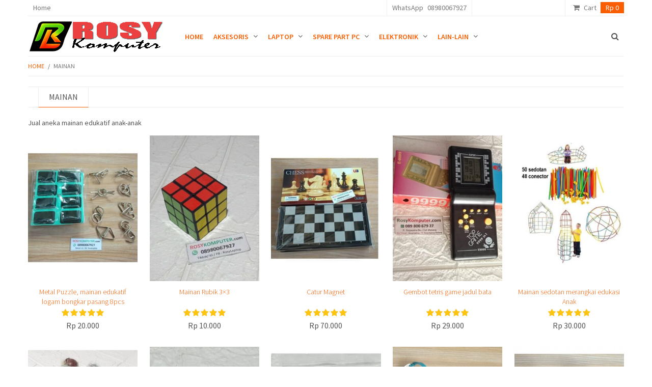

--- FILE ---
content_type: text/html; charset=UTF-8
request_url: https://rosykomputer.com/category/mainan/
body_size: 13850
content:
<!doctype html>

<!--[if lt IE 7]><html dir="ltr" lang="en-US" prefix="og: https://ogp.me/ns#" xmlns:og="http://ogp.me/ns#" xmlns:fb="http://www.facebook.com/2008/fbml" class="no-js lt-ie9 lt-ie8 lt-ie7"><![endif]-->
<!--[if (IE 7)&!(IEMobile)]><html dir="ltr" lang="en-US" prefix="og: https://ogp.me/ns#" xmlns:og="http://ogp.me/ns#" xmlns:fb="http://www.facebook.com/2008/fbml" class="no-js lt-ie9 lt-ie8"><![endif]-->
<!--[if (IE 8)&!(IEMobile)]><html dir="ltr" lang="en-US" prefix="og: https://ogp.me/ns#" xmlns:og="http://ogp.me/ns#" xmlns:fb="http://www.facebook.com/2008/fbml" class="no-js lt-ie9"><![endif]-->
<!--[if gt IE 8]><!--> <html dir="ltr" lang="en-US" prefix="og: https://ogp.me/ns#" xmlns:og="http://ogp.me/ns#" xmlns:fb="http://www.facebook.com/2008/fbml" class="no-js"><!--<![endif]-->

	<head>
		<meta charset="utf-8">
		
		<meta http-equiv="X-UA-Compatible" content="IE=edge,chrome=1">

		<title>Mainan - Rosy Computer Malang</title>

		<meta name="HandheldFriendly" content="True">
		<meta name="MobileOptimized" content="320">
		<meta name="viewport" content="width=device-width, initial-scale=1.0"/>

		<link rel="apple-touch-icon" href="https://rosykomputer.com/wp-content/uploads/2025/12/logo-new-rosy.jpeg">
		<link rel="icon" href="https://rosykomputer.com/wp-content/uploads/2025/12/logo-new-rosy.jpeg">
		<!--[if IE]>
			<link rel="shortcut icon" href="https://rosykomputer.com/wp-content/uploads/2025/12/logo-new-rosy.jpeg">
		<![endif]-->
		<meta name="msapplication-TileColor" content="#FB5E00">
		<meta name="msapplication-TileImage" content="https://rosykomputer.com/wp-content/uploads/2025/12/logo-new-rosy.jpeg">

		<link rel="pingback" href="https://rosykomputer.com/xmlrpc.php">
		<link href="//maxcdn.bootstrapcdn.com/font-awesome/4.2.0/css/font-awesome.min.css" rel="stylesheet">

		
		<!-- All in One SEO 4.9.3 - aioseo.com -->
	<meta name="description" content="Jual aneka mainan edukatif anak-anak" />
	<meta name="robots" content="max-image-preview:large" />
	<link rel="canonical" href="https://rosykomputer.com/category/mainan/" />
	<link rel="next" href="https://rosykomputer.com/category/mainan/page/2/" />
	<meta name="generator" content="All in One SEO (AIOSEO) 4.9.3" />
		<script type="application/ld+json" class="aioseo-schema">
			{"@context":"https:\/\/schema.org","@graph":[{"@type":"BreadcrumbList","@id":"https:\/\/rosykomputer.com\/category\/mainan\/#breadcrumblist","itemListElement":[{"@type":"ListItem","@id":"https:\/\/rosykomputer.com#listItem","position":1,"name":"Home","item":"https:\/\/rosykomputer.com","nextItem":{"@type":"ListItem","@id":"https:\/\/rosykomputer.com\/category\/mainan\/#listItem","name":"Mainan"}},{"@type":"ListItem","@id":"https:\/\/rosykomputer.com\/category\/mainan\/#listItem","position":2,"name":"Mainan","previousItem":{"@type":"ListItem","@id":"https:\/\/rosykomputer.com#listItem","name":"Home"}}]},{"@type":"CollectionPage","@id":"https:\/\/rosykomputer.com\/category\/mainan\/#collectionpage","url":"https:\/\/rosykomputer.com\/category\/mainan\/","name":"Mainan - Rosy Computer Malang","description":"Jual aneka mainan edukatif anak-anak","inLanguage":"en-US","isPartOf":{"@id":"https:\/\/rosykomputer.com\/#website"},"breadcrumb":{"@id":"https:\/\/rosykomputer.com\/category\/mainan\/#breadcrumblist"}},{"@type":"Person","@id":"https:\/\/rosykomputer.com\/#person","name":"rosy","image":{"@type":"ImageObject","@id":"https:\/\/rosykomputer.com\/category\/mainan\/#personImage","url":"https:\/\/secure.gravatar.com\/avatar\/af9a6a54bcd6dadb10348c9e3beca380e2b94e731eb24b8c4e1386584b05a7c5?s=96&d=mm&r=g","width":96,"height":96,"caption":"rosy"}},{"@type":"WebSite","@id":"https:\/\/rosykomputer.com\/#website","url":"https:\/\/rosykomputer.com\/","name":"Rosy Computer Malang","description":"Toko Computer Online Kota Malang","inLanguage":"en-US","publisher":{"@id":"https:\/\/rosykomputer.com\/#person"}}]}
		</script>
		<!-- All in One SEO -->

<link rel='dns-prefetch' href='//fonts.googleapis.com' />
<link rel="alternate" type="application/rss+xml" title="Rosy Computer Malang &raquo; Feed" href="https://rosykomputer.com/feed/" />
<link rel="alternate" type="application/rss+xml" title="Rosy Computer Malang &raquo; Comments Feed" href="https://rosykomputer.com/comments/feed/" />
<link rel="alternate" type="application/rss+xml" title="Rosy Computer Malang &raquo; Mainan Category Feed" href="https://rosykomputer.com/category/mainan/feed/" />
		<!-- This site uses the Google Analytics by MonsterInsights plugin v9.11.1 - Using Analytics tracking - https://www.monsterinsights.com/ -->
		<!-- Note: MonsterInsights is not currently configured on this site. The site owner needs to authenticate with Google Analytics in the MonsterInsights settings panel. -->
					<!-- No tracking code set -->
				<!-- / Google Analytics by MonsterInsights -->
		<style id='wp-img-auto-sizes-contain-inline-css' type='text/css'>
img:is([sizes=auto i],[sizes^="auto," i]){contain-intrinsic-size:3000px 1500px}
/*# sourceURL=wp-img-auto-sizes-contain-inline-css */
</style>
<link rel='stylesheet' id='ht_ctc_main_css-css' href='https://rosykomputer.com/wp-content/plugins/click-to-chat-for-whatsapp/new/inc/assets/css/main.css' type='text/css' media='all' />
<style id='wp-emoji-styles-inline-css' type='text/css'>

	img.wp-smiley, img.emoji {
		display: inline !important;
		border: none !important;
		box-shadow: none !important;
		height: 1em !important;
		width: 1em !important;
		margin: 0 0.07em !important;
		vertical-align: -0.1em !important;
		background: none !important;
		padding: 0 !important;
	}
/*# sourceURL=wp-emoji-styles-inline-css */
</style>
<style id='wp-block-library-inline-css' type='text/css'>
:root{--wp-block-synced-color:#7a00df;--wp-block-synced-color--rgb:122,0,223;--wp-bound-block-color:var(--wp-block-synced-color);--wp-editor-canvas-background:#ddd;--wp-admin-theme-color:#007cba;--wp-admin-theme-color--rgb:0,124,186;--wp-admin-theme-color-darker-10:#006ba1;--wp-admin-theme-color-darker-10--rgb:0,107,160.5;--wp-admin-theme-color-darker-20:#005a87;--wp-admin-theme-color-darker-20--rgb:0,90,135;--wp-admin-border-width-focus:2px}@media (min-resolution:192dpi){:root{--wp-admin-border-width-focus:1.5px}}.wp-element-button{cursor:pointer}:root .has-very-light-gray-background-color{background-color:#eee}:root .has-very-dark-gray-background-color{background-color:#313131}:root .has-very-light-gray-color{color:#eee}:root .has-very-dark-gray-color{color:#313131}:root .has-vivid-green-cyan-to-vivid-cyan-blue-gradient-background{background:linear-gradient(135deg,#00d084,#0693e3)}:root .has-purple-crush-gradient-background{background:linear-gradient(135deg,#34e2e4,#4721fb 50%,#ab1dfe)}:root .has-hazy-dawn-gradient-background{background:linear-gradient(135deg,#faaca8,#dad0ec)}:root .has-subdued-olive-gradient-background{background:linear-gradient(135deg,#fafae1,#67a671)}:root .has-atomic-cream-gradient-background{background:linear-gradient(135deg,#fdd79a,#004a59)}:root .has-nightshade-gradient-background{background:linear-gradient(135deg,#330968,#31cdcf)}:root .has-midnight-gradient-background{background:linear-gradient(135deg,#020381,#2874fc)}:root{--wp--preset--font-size--normal:16px;--wp--preset--font-size--huge:42px}.has-regular-font-size{font-size:1em}.has-larger-font-size{font-size:2.625em}.has-normal-font-size{font-size:var(--wp--preset--font-size--normal)}.has-huge-font-size{font-size:var(--wp--preset--font-size--huge)}.has-text-align-center{text-align:center}.has-text-align-left{text-align:left}.has-text-align-right{text-align:right}.has-fit-text{white-space:nowrap!important}#end-resizable-editor-section{display:none}.aligncenter{clear:both}.items-justified-left{justify-content:flex-start}.items-justified-center{justify-content:center}.items-justified-right{justify-content:flex-end}.items-justified-space-between{justify-content:space-between}.screen-reader-text{border:0;clip-path:inset(50%);height:1px;margin:-1px;overflow:hidden;padding:0;position:absolute;width:1px;word-wrap:normal!important}.screen-reader-text:focus{background-color:#ddd;clip-path:none;color:#444;display:block;font-size:1em;height:auto;left:5px;line-height:normal;padding:15px 23px 14px;text-decoration:none;top:5px;width:auto;z-index:100000}html :where(.has-border-color){border-style:solid}html :where([style*=border-top-color]){border-top-style:solid}html :where([style*=border-right-color]){border-right-style:solid}html :where([style*=border-bottom-color]){border-bottom-style:solid}html :where([style*=border-left-color]){border-left-style:solid}html :where([style*=border-width]){border-style:solid}html :where([style*=border-top-width]){border-top-style:solid}html :where([style*=border-right-width]){border-right-style:solid}html :where([style*=border-bottom-width]){border-bottom-style:solid}html :where([style*=border-left-width]){border-left-style:solid}html :where(img[class*=wp-image-]){height:auto;max-width:100%}:where(figure){margin:0 0 1em}html :where(.is-position-sticky){--wp-admin--admin-bar--position-offset:var(--wp-admin--admin-bar--height,0px)}@media screen and (max-width:600px){html :where(.is-position-sticky){--wp-admin--admin-bar--position-offset:0px}}

/*# sourceURL=wp-block-library-inline-css */
</style><style id='global-styles-inline-css' type='text/css'>
:root{--wp--preset--aspect-ratio--square: 1;--wp--preset--aspect-ratio--4-3: 4/3;--wp--preset--aspect-ratio--3-4: 3/4;--wp--preset--aspect-ratio--3-2: 3/2;--wp--preset--aspect-ratio--2-3: 2/3;--wp--preset--aspect-ratio--16-9: 16/9;--wp--preset--aspect-ratio--9-16: 9/16;--wp--preset--color--black: #000000;--wp--preset--color--cyan-bluish-gray: #abb8c3;--wp--preset--color--white: #ffffff;--wp--preset--color--pale-pink: #f78da7;--wp--preset--color--vivid-red: #cf2e2e;--wp--preset--color--luminous-vivid-orange: #ff6900;--wp--preset--color--luminous-vivid-amber: #fcb900;--wp--preset--color--light-green-cyan: #7bdcb5;--wp--preset--color--vivid-green-cyan: #00d084;--wp--preset--color--pale-cyan-blue: #8ed1fc;--wp--preset--color--vivid-cyan-blue: #0693e3;--wp--preset--color--vivid-purple: #9b51e0;--wp--preset--gradient--vivid-cyan-blue-to-vivid-purple: linear-gradient(135deg,rgb(6,147,227) 0%,rgb(155,81,224) 100%);--wp--preset--gradient--light-green-cyan-to-vivid-green-cyan: linear-gradient(135deg,rgb(122,220,180) 0%,rgb(0,208,130) 100%);--wp--preset--gradient--luminous-vivid-amber-to-luminous-vivid-orange: linear-gradient(135deg,rgb(252,185,0) 0%,rgb(255,105,0) 100%);--wp--preset--gradient--luminous-vivid-orange-to-vivid-red: linear-gradient(135deg,rgb(255,105,0) 0%,rgb(207,46,46) 100%);--wp--preset--gradient--very-light-gray-to-cyan-bluish-gray: linear-gradient(135deg,rgb(238,238,238) 0%,rgb(169,184,195) 100%);--wp--preset--gradient--cool-to-warm-spectrum: linear-gradient(135deg,rgb(74,234,220) 0%,rgb(151,120,209) 20%,rgb(207,42,186) 40%,rgb(238,44,130) 60%,rgb(251,105,98) 80%,rgb(254,248,76) 100%);--wp--preset--gradient--blush-light-purple: linear-gradient(135deg,rgb(255,206,236) 0%,rgb(152,150,240) 100%);--wp--preset--gradient--blush-bordeaux: linear-gradient(135deg,rgb(254,205,165) 0%,rgb(254,45,45) 50%,rgb(107,0,62) 100%);--wp--preset--gradient--luminous-dusk: linear-gradient(135deg,rgb(255,203,112) 0%,rgb(199,81,192) 50%,rgb(65,88,208) 100%);--wp--preset--gradient--pale-ocean: linear-gradient(135deg,rgb(255,245,203) 0%,rgb(182,227,212) 50%,rgb(51,167,181) 100%);--wp--preset--gradient--electric-grass: linear-gradient(135deg,rgb(202,248,128) 0%,rgb(113,206,126) 100%);--wp--preset--gradient--midnight: linear-gradient(135deg,rgb(2,3,129) 0%,rgb(40,116,252) 100%);--wp--preset--font-size--small: 13px;--wp--preset--font-size--medium: 20px;--wp--preset--font-size--large: 36px;--wp--preset--font-size--x-large: 42px;--wp--preset--spacing--20: 0.44rem;--wp--preset--spacing--30: 0.67rem;--wp--preset--spacing--40: 1rem;--wp--preset--spacing--50: 1.5rem;--wp--preset--spacing--60: 2.25rem;--wp--preset--spacing--70: 3.38rem;--wp--preset--spacing--80: 5.06rem;--wp--preset--shadow--natural: 6px 6px 9px rgba(0, 0, 0, 0.2);--wp--preset--shadow--deep: 12px 12px 50px rgba(0, 0, 0, 0.4);--wp--preset--shadow--sharp: 6px 6px 0px rgba(0, 0, 0, 0.2);--wp--preset--shadow--outlined: 6px 6px 0px -3px rgb(255, 255, 255), 6px 6px rgb(0, 0, 0);--wp--preset--shadow--crisp: 6px 6px 0px rgb(0, 0, 0);}:where(.is-layout-flex){gap: 0.5em;}:where(.is-layout-grid){gap: 0.5em;}body .is-layout-flex{display: flex;}.is-layout-flex{flex-wrap: wrap;align-items: center;}.is-layout-flex > :is(*, div){margin: 0;}body .is-layout-grid{display: grid;}.is-layout-grid > :is(*, div){margin: 0;}:where(.wp-block-columns.is-layout-flex){gap: 2em;}:where(.wp-block-columns.is-layout-grid){gap: 2em;}:where(.wp-block-post-template.is-layout-flex){gap: 1.25em;}:where(.wp-block-post-template.is-layout-grid){gap: 1.25em;}.has-black-color{color: var(--wp--preset--color--black) !important;}.has-cyan-bluish-gray-color{color: var(--wp--preset--color--cyan-bluish-gray) !important;}.has-white-color{color: var(--wp--preset--color--white) !important;}.has-pale-pink-color{color: var(--wp--preset--color--pale-pink) !important;}.has-vivid-red-color{color: var(--wp--preset--color--vivid-red) !important;}.has-luminous-vivid-orange-color{color: var(--wp--preset--color--luminous-vivid-orange) !important;}.has-luminous-vivid-amber-color{color: var(--wp--preset--color--luminous-vivid-amber) !important;}.has-light-green-cyan-color{color: var(--wp--preset--color--light-green-cyan) !important;}.has-vivid-green-cyan-color{color: var(--wp--preset--color--vivid-green-cyan) !important;}.has-pale-cyan-blue-color{color: var(--wp--preset--color--pale-cyan-blue) !important;}.has-vivid-cyan-blue-color{color: var(--wp--preset--color--vivid-cyan-blue) !important;}.has-vivid-purple-color{color: var(--wp--preset--color--vivid-purple) !important;}.has-black-background-color{background-color: var(--wp--preset--color--black) !important;}.has-cyan-bluish-gray-background-color{background-color: var(--wp--preset--color--cyan-bluish-gray) !important;}.has-white-background-color{background-color: var(--wp--preset--color--white) !important;}.has-pale-pink-background-color{background-color: var(--wp--preset--color--pale-pink) !important;}.has-vivid-red-background-color{background-color: var(--wp--preset--color--vivid-red) !important;}.has-luminous-vivid-orange-background-color{background-color: var(--wp--preset--color--luminous-vivid-orange) !important;}.has-luminous-vivid-amber-background-color{background-color: var(--wp--preset--color--luminous-vivid-amber) !important;}.has-light-green-cyan-background-color{background-color: var(--wp--preset--color--light-green-cyan) !important;}.has-vivid-green-cyan-background-color{background-color: var(--wp--preset--color--vivid-green-cyan) !important;}.has-pale-cyan-blue-background-color{background-color: var(--wp--preset--color--pale-cyan-blue) !important;}.has-vivid-cyan-blue-background-color{background-color: var(--wp--preset--color--vivid-cyan-blue) !important;}.has-vivid-purple-background-color{background-color: var(--wp--preset--color--vivid-purple) !important;}.has-black-border-color{border-color: var(--wp--preset--color--black) !important;}.has-cyan-bluish-gray-border-color{border-color: var(--wp--preset--color--cyan-bluish-gray) !important;}.has-white-border-color{border-color: var(--wp--preset--color--white) !important;}.has-pale-pink-border-color{border-color: var(--wp--preset--color--pale-pink) !important;}.has-vivid-red-border-color{border-color: var(--wp--preset--color--vivid-red) !important;}.has-luminous-vivid-orange-border-color{border-color: var(--wp--preset--color--luminous-vivid-orange) !important;}.has-luminous-vivid-amber-border-color{border-color: var(--wp--preset--color--luminous-vivid-amber) !important;}.has-light-green-cyan-border-color{border-color: var(--wp--preset--color--light-green-cyan) !important;}.has-vivid-green-cyan-border-color{border-color: var(--wp--preset--color--vivid-green-cyan) !important;}.has-pale-cyan-blue-border-color{border-color: var(--wp--preset--color--pale-cyan-blue) !important;}.has-vivid-cyan-blue-border-color{border-color: var(--wp--preset--color--vivid-cyan-blue) !important;}.has-vivid-purple-border-color{border-color: var(--wp--preset--color--vivid-purple) !important;}.has-vivid-cyan-blue-to-vivid-purple-gradient-background{background: var(--wp--preset--gradient--vivid-cyan-blue-to-vivid-purple) !important;}.has-light-green-cyan-to-vivid-green-cyan-gradient-background{background: var(--wp--preset--gradient--light-green-cyan-to-vivid-green-cyan) !important;}.has-luminous-vivid-amber-to-luminous-vivid-orange-gradient-background{background: var(--wp--preset--gradient--luminous-vivid-amber-to-luminous-vivid-orange) !important;}.has-luminous-vivid-orange-to-vivid-red-gradient-background{background: var(--wp--preset--gradient--luminous-vivid-orange-to-vivid-red) !important;}.has-very-light-gray-to-cyan-bluish-gray-gradient-background{background: var(--wp--preset--gradient--very-light-gray-to-cyan-bluish-gray) !important;}.has-cool-to-warm-spectrum-gradient-background{background: var(--wp--preset--gradient--cool-to-warm-spectrum) !important;}.has-blush-light-purple-gradient-background{background: var(--wp--preset--gradient--blush-light-purple) !important;}.has-blush-bordeaux-gradient-background{background: var(--wp--preset--gradient--blush-bordeaux) !important;}.has-luminous-dusk-gradient-background{background: var(--wp--preset--gradient--luminous-dusk) !important;}.has-pale-ocean-gradient-background{background: var(--wp--preset--gradient--pale-ocean) !important;}.has-electric-grass-gradient-background{background: var(--wp--preset--gradient--electric-grass) !important;}.has-midnight-gradient-background{background: var(--wp--preset--gradient--midnight) !important;}.has-small-font-size{font-size: var(--wp--preset--font-size--small) !important;}.has-medium-font-size{font-size: var(--wp--preset--font-size--medium) !important;}.has-large-font-size{font-size: var(--wp--preset--font-size--large) !important;}.has-x-large-font-size{font-size: var(--wp--preset--font-size--x-large) !important;}
/*# sourceURL=global-styles-inline-css */
</style>

<style id='classic-theme-styles-inline-css' type='text/css'>
/*! This file is auto-generated */
.wp-block-button__link{color:#fff;background-color:#32373c;border-radius:9999px;box-shadow:none;text-decoration:none;padding:calc(.667em + 2px) calc(1.333em + 2px);font-size:1.125em}.wp-block-file__button{background:#32373c;color:#fff;text-decoration:none}
/*# sourceURL=/wp-includes/css/classic-themes.min.css */
</style>
<link rel='stylesheet' id='redux-google-fonts-css' href='https://fonts.googleapis.com/css?family=Source+Sans+Pro%3A200%2C300%2C400%2C600%2C700%2C900%2C200italic%2C300italic%2C400italic%2C600italic%2C700italic%2C900italic' type='text/css' media='all' />
<link rel='stylesheet' id='stylesheet-css' href='https://rosykomputer.com/wp-content/themes/mangkang/library/css/style.css' type='text/css' media='all' />
<link rel='stylesheet' id='all-libs-css' href='https://rosykomputer.com/wp-content/themes/mangkang/library/css/all.libs.css' type='text/css' media='all' />
<script type="text/javascript" src="https://rosykomputer.com/wp-includes/js/jquery/jquery.min.js" id="jquery-core-js"></script>
<script type="text/javascript" src="https://rosykomputer.com/wp-includes/js/jquery/jquery-migrate.min.js" id="jquery-migrate-js"></script>
<link rel="https://api.w.org/" href="https://rosykomputer.com/wp-json/" /><link rel="alternate" title="JSON" type="application/json" href="https://rosykomputer.com/wp-json/wp/v2/categories/29" /><meta name="template" content="mangkangv1.1">
<script type="text/javascript">var themedir="https://rosykomputer.com/wp-content/themes/mangkang",rp="Rp ",mco="7",klzy="1";</script>
<style type="text/css">#container{background-color:#fff;}.sf-menu .sf-mega,.nav li ul.sub-menu li a,input[type="text"], input[type="password"], input[type="datetime"], input[type="datetime-local"], input[type="date"], input[type="month"], input[type="time"], input[type="week"], input[type="number"], input[type="email"], input[type="url"], input[type="search"], input[type="tel"], input[type="color"], select, textarea, .field{border-color:#eeeeee;}a{color:#FB5E00;}a:hover{color:#3a2d37;}a:active{color:#47AAB3;}body{font-family:Source Sans Pro,Arial, Helvetica, sans-serif;font-weight:normal;font-style:normal;color:#555555;font-size:14px;}.Hitam{background-color:#222}.Putih{background-color:#fff}.Merah{background-color:#cb2027}.Hijau{background-color:#61E80C}.Biru{background-color:#007bb6}.Kuning{background-color:#FFF100}.Orange{background-color:#ffa500}.Peach{background-color:#ffdab9}.Aqua{background-color:#0ff}.Pink{background-color:#ff0084}.Ungu{background-color:#800080}.Violet{background-color:#ee82ee}.Maroon{background-color:#dd4b39}.Coklat{background-color:#d2691e}.Abu{background-color:#808080}.Biru-Langit{background-color:#00aced}.Hijau-Muda{background-color:#aad450}</style>
	</head>

	<body class="archive category category-mainan category-29 wp-theme-mangkang">
		<div id="container" class="container  full-width">
			<div class="menu-wrap">
				<nav class="menu"><ul id="menu-menu-samping" class="mobmenu cf"><li class="main-menu-item  menu-item-even menu-item-depth-0 menu-item menu-item-type-custom menu-item-object-custom menu-item-home"><a href="https://rosykomputer.com/" class="menu-link  main-menu-link">Home</a></li>
<li class="main-menu-item  menu-item-even menu-item-depth-0 menu-item menu-item-type-taxonomy menu-item-object-category menu-item-has-children"><a href="https://rosykomputer.com/category/accessories/" class="menu-link  sf-with-ul  main-menu-link">Aksesoris</a><i class="fa fa-angle-down"></i>
<ul class="sub-menu sb-submenu menu-odd  menu-depth-1">
	<li class="sub-menu-item  menu-item-odd menu-item-depth-1 menu-item menu-item-type-taxonomy menu-item-object-category menu-item-has-children"><a href="https://rosykomputer.com/category/audio/" class="menu-link  sf-with-ul  sub-menu-link">Audio</a><i class="fa fa-angle-down"></i>
	<ul class="sub-menu sb-submenu menu-even sub-sub-menu menu-depth-2">
		<li class="sub-menu-item sub-sub-menu-item menu-item-even menu-item-depth-2 menu-item menu-item-type-taxonomy menu-item-object-category"><a href="https://rosykomputer.com/category/headset/" class="menu-link  sub-menu-link">Headset / Earphone</a></li>
		<li class="sub-menu-item sub-sub-menu-item menu-item-even menu-item-depth-2 menu-item menu-item-type-taxonomy menu-item-object-category"><a href="https://rosykomputer.com/category/speaker/" class="menu-link  sub-menu-link">Speaker</a></li>
	</ul>
</li>
	<li class="sub-menu-item  menu-item-odd menu-item-depth-1 menu-item menu-item-type-taxonomy menu-item-object-category"><a href="https://rosykomputer.com/category/converter/" class="menu-link  sub-menu-link">Converter</a></li>
	<li class="sub-menu-item  menu-item-odd menu-item-depth-1 menu-item menu-item-type-taxonomy menu-item-object-category"><a href="https://rosykomputer.com/category/keyboard-pc/" class="menu-link  sub-menu-link">Keyboard</a></li>
	<li class="sub-menu-item  menu-item-odd menu-item-depth-1 menu-item menu-item-type-taxonomy menu-item-object-category"><a href="https://rosykomputer.com/category/mouse/" class="menu-link  sub-menu-link">Mouse</a></li>
	<li class="sub-menu-item  menu-item-odd menu-item-depth-1 menu-item menu-item-type-taxonomy menu-item-object-category"><a href="https://rosykomputer.com/category/mouse-pad/" class="menu-link  sub-menu-link">Mouse Pad</a></li>
	<li class="sub-menu-item  menu-item-odd menu-item-depth-1 menu-item menu-item-type-taxonomy menu-item-object-category"><a href="https://rosykomputer.com/category/networking/" class="menu-link  sub-menu-link">Networking / Jaringan</a></li>
	<li class="sub-menu-item  menu-item-odd menu-item-depth-1 menu-item menu-item-type-taxonomy menu-item-object-category"><a href="https://rosykomputer.com/category/gamepad/" class="menu-link  sub-menu-link">Gamepad Joystick</a></li>
	<li class="sub-menu-item  menu-item-odd menu-item-depth-1 menu-item menu-item-type-taxonomy menu-item-object-category menu-item-has-children"><a href="https://rosykomputer.com/category/storage/" class="menu-link  sf-with-ul  sub-menu-link">Storage</a><i class="fa fa-angle-down"></i>
	<ul class="sub-menu sb-submenu menu-even sub-sub-menu menu-depth-2">
		<li class="sub-menu-item sub-sub-menu-item menu-item-even menu-item-depth-2 menu-item menu-item-type-taxonomy menu-item-object-category"><a href="https://rosykomputer.com/category/card-reader/" class="menu-link  sub-menu-link">Card Reader</a></li>
		<li class="sub-menu-item sub-sub-menu-item menu-item-even menu-item-depth-2 menu-item menu-item-type-taxonomy menu-item-object-category"><a href="https://rosykomputer.com/category/flashdisk/" class="menu-link  sub-menu-link">Flashdisk</a></li>
		<li class="sub-menu-item sub-sub-menu-item menu-item-even menu-item-depth-2 menu-item menu-item-type-taxonomy menu-item-object-category"><a href="https://rosykomputer.com/category/notebook/hdd-internal/" class="menu-link  sub-menu-link">HardDisk Notebook</a></li>
		<li class="sub-menu-item sub-sub-menu-item menu-item-even menu-item-depth-2 menu-item menu-item-type-taxonomy menu-item-object-category"><a href="https://rosykomputer.com/category/memory-card/" class="menu-link  sub-menu-link">Memory Card</a></li>
	</ul>
</li>
	<li class="sub-menu-item  menu-item-odd menu-item-depth-1 menu-item menu-item-type-taxonomy menu-item-object-category"><a href="https://rosykomputer.com/category/tinta/" class="menu-link  sub-menu-link">Tinta Printer</a></li>
	<li class="sub-menu-item  menu-item-odd menu-item-depth-1 menu-item menu-item-type-taxonomy menu-item-object-category"><a href="https://rosykomputer.com/category/tripod-holder/" class="menu-link  sub-menu-link">Tripod Holder</a></li>
	<li class="sub-menu-item  menu-item-odd menu-item-depth-1 menu-item menu-item-type-taxonomy menu-item-object-category"><a href="https://rosykomputer.com/category/ups/" class="menu-link  sub-menu-link">UPS / Stavolt</a></li>
</ul>
</li>
<li class="main-menu-item  menu-item-even menu-item-depth-0 menu-item menu-item-type-taxonomy menu-item-object-category menu-item-has-children"><a href="https://rosykomputer.com/category/notebook/" class="menu-link  sf-with-ul  main-menu-link">Laptop</a><i class="fa fa-angle-down"></i>
<ul class="sub-menu sb-submenu menu-odd  menu-depth-1">
	<li class="sub-menu-item  menu-item-odd menu-item-depth-1 menu-item menu-item-type-taxonomy menu-item-object-category"><a href="https://rosykomputer.com/category/laptop-second/" class="menu-link  sub-menu-link">Laptop Bekas</a></li>
	<li class="sub-menu-item  menu-item-odd menu-item-depth-1 menu-item menu-item-type-taxonomy menu-item-object-category menu-item-has-children"><a href="https://rosykomputer.com/category/notebook/sparepart/" class="menu-link  sf-with-ul  sub-menu-link">Spare Part Notebook</a><i class="fa fa-angle-down"></i>
	<ul class="sub-menu sb-submenu menu-even sub-sub-menu menu-depth-2">
		<li class="sub-menu-item sub-sub-menu-item menu-item-even menu-item-depth-2 menu-item menu-item-type-taxonomy menu-item-object-category"><a href="https://rosykomputer.com/category/notebook/baterai/" class="menu-link  sub-menu-link">Baterai Laptop</a></li>
		<li class="sub-menu-item sub-sub-menu-item menu-item-even menu-item-depth-2 menu-item menu-item-type-taxonomy menu-item-object-category"><a href="https://rosykomputer.com/category/notebook/adaptor/" class="menu-link  sub-menu-link">Charger Adaptor</a></li>
		<li class="sub-menu-item sub-sub-menu-item menu-item-even menu-item-depth-2 menu-item menu-item-type-taxonomy menu-item-object-category"><a href="https://rosykomputer.com/category/notebook/hdd-internal/" class="menu-link  sub-menu-link">HardDisk Notebook</a></li>
		<li class="sub-menu-item sub-sub-menu-item menu-item-even menu-item-depth-2 menu-item menu-item-type-taxonomy menu-item-object-category"><a href="https://rosykomputer.com/category/notebook/keyboard/" class="menu-link  sub-menu-link">Keyboard Laptop</a></li>
		<li class="sub-menu-item sub-sub-menu-item menu-item-even menu-item-depth-2 menu-item menu-item-type-taxonomy menu-item-object-category"><a href="https://rosykomputer.com/category/notebook/fan-internal/" class="menu-link  sub-menu-link">Kipas Laptop</a></li>
		<li class="sub-menu-item sub-sub-menu-item menu-item-even menu-item-depth-2 menu-item menu-item-type-taxonomy menu-item-object-category"><a href="https://rosykomputer.com/category/notebook/sparepart/lcd-led/" class="menu-link  sub-menu-link">LCD Laptop</a></li>
		<li class="sub-menu-item sub-sub-menu-item menu-item-even menu-item-depth-2 menu-item menu-item-type-taxonomy menu-item-object-category"><a href="https://rosykomputer.com/category/memori-ram-sodimm/" class="menu-link  sub-menu-link">Memory Ram</a></li>
	</ul>
</li>
</ul>
</li>
<li class="main-menu-item  menu-item-even menu-item-depth-0 menu-item menu-item-type-taxonomy menu-item-object-category menu-item-has-children"><a href="https://rosykomputer.com/category/sparepart-2/" class="menu-link  sf-with-ul  main-menu-link">Spare Part PC</a><i class="fa fa-angle-down"></i>
<ul class="sub-menu sb-submenu menu-odd  menu-depth-1">
	<li class="sub-menu-item  menu-item-odd menu-item-depth-1 menu-item menu-item-type-taxonomy menu-item-object-category"><a href="https://rosykomputer.com/category/keyboard-pc/" class="menu-link  sub-menu-link">Keyboard</a></li>
</ul>
</li>
<li class="main-menu-item  menu-item-even menu-item-depth-0 menu-item menu-item-type-taxonomy menu-item-object-category menu-item-has-children"><a href="https://rosykomputer.com/category/elektronik/" class="menu-link  sf-with-ul  main-menu-link">Elektronik</a><i class="fa fa-angle-down"></i>
<ul class="sub-menu sb-submenu menu-odd  menu-depth-1">
	<li class="sub-menu-item  menu-item-odd menu-item-depth-1 menu-item menu-item-type-custom menu-item-object-custom"><a href="https://rosykomputer.com/category/notebook/adaptor/" class="menu-link  sub-menu-link">Adaptor</a></li>
	<li class="sub-menu-item  menu-item-odd menu-item-depth-1 menu-item menu-item-type-taxonomy menu-item-object-category"><a href="https://rosykomputer.com/category/kabel/" class="menu-link  sub-menu-link">Kabel</a></li>
	<li class="sub-menu-item  menu-item-odd menu-item-depth-1 menu-item menu-item-type-taxonomy menu-item-object-category"><a href="https://rosykomputer.com/category/kipas-angin/" class="menu-link  sub-menu-link">Kipas Angin</a></li>
	<li class="sub-menu-item  menu-item-odd menu-item-depth-1 menu-item menu-item-type-taxonomy menu-item-object-category"><a href="https://rosykomputer.com/category/lampu/" class="menu-link  sub-menu-link">Lampu</a></li>
	<li class="sub-menu-item  menu-item-odd menu-item-depth-1 menu-item menu-item-type-taxonomy menu-item-object-category"><a href="https://rosykomputer.com/category/elektronik/microphone/" class="menu-link  sub-menu-link">Microphone</a></li>
</ul>
</li>
<li class="main-menu-item  menu-item-even menu-item-depth-0 menu-item menu-item-type-taxonomy menu-item-object-category current-menu-ancestor current-menu-parent menu-item-has-children"><a href="https://rosykomputer.com/category/lain-lain/" class="menu-link  sf-with-ul  main-menu-link">Lain-lain</a><i class="fa fa-angle-down"></i>
<ul class="sub-menu sb-submenu menu-odd  menu-depth-1">
	<li class="sub-menu-item  menu-item-odd menu-item-depth-1 menu-item menu-item-type-taxonomy menu-item-object-category"><a href="https://rosykomputer.com/category/sepeda/" class="menu-link  sub-menu-link">Sepeda</a></li>
	<li class="sub-menu-item  menu-item-odd menu-item-depth-1 menu-item menu-item-type-taxonomy menu-item-object-category menu-item-has-children"><a href="https://rosykomputer.com/category/aksesoris-handphone/" class="menu-link  sf-with-ul  sub-menu-link">Aksesoris HandPhone</a><i class="fa fa-angle-down"></i>
	<ul class="sub-menu sb-submenu menu-even sub-sub-menu menu-depth-2">
		<li class="sub-menu-item sub-sub-menu-item menu-item-even menu-item-depth-2 menu-item menu-item-type-taxonomy menu-item-object-category"><a href="https://rosykomputer.com/category/powerbank/" class="menu-link  sub-menu-link">Power Bank</a></li>
	</ul>
</li>
	<li class="sub-menu-item  menu-item-odd menu-item-depth-1 menu-item menu-item-type-taxonomy menu-item-object-category"><a href="https://rosykomputer.com/category/produk-unik/" class="menu-link  sub-menu-link">Barang Unik Lucu</a></li>
	<li class="sub-menu-item  menu-item-odd menu-item-depth-1 menu-item menu-item-type-taxonomy menu-item-object-category"><a href="https://rosykomputer.com/category/baterai-cas/" class="menu-link  sub-menu-link">Baterai Cas</a></li>
	<li class="sub-menu-item  menu-item-odd menu-item-depth-1 menu-item menu-item-type-taxonomy menu-item-object-category"><a href="https://rosykomputer.com/category/hobi/kolam-aquarium/" class="menu-link  sub-menu-link">Kolam &amp; Aquarium</a></li>
	<li class="sub-menu-item  menu-item-odd menu-item-depth-1 menu-item menu-item-type-taxonomy menu-item-object-category current-menu-item"><a href="https://rosykomputer.com/category/mainan/" class="menu-link  sub-menu-link">Mainan</a></li>
	<li class="sub-menu-item  menu-item-odd menu-item-depth-1 menu-item menu-item-type-taxonomy menu-item-object-category"><a href="https://rosykomputer.com/category/lain-lain/olah-raga/" class="menu-link  sub-menu-link">Olah Raga</a></li>
	<li class="sub-menu-item  menu-item-odd menu-item-depth-1 menu-item menu-item-type-taxonomy menu-item-object-category"><a href="https://rosykomputer.com/category/otomotif/" class="menu-link  sub-menu-link">Otomotif</a></li>
	<li class="sub-menu-item  menu-item-odd menu-item-depth-1 menu-item menu-item-type-taxonomy menu-item-object-category"><a href="https://rosykomputer.com/category/peralatan-dapur/" class="menu-link  sub-menu-link">Perlengkapan Dapur</a></li>
	<li class="sub-menu-item  menu-item-odd menu-item-depth-1 menu-item menu-item-type-taxonomy menu-item-object-category"><a href="https://rosykomputer.com/category/office/" class="menu-link  sub-menu-link">Perlengkapan Kantor</a></li>
	<li class="sub-menu-item  menu-item-odd menu-item-depth-1 menu-item menu-item-type-taxonomy menu-item-object-category"><a href="https://rosykomputer.com/category/rumah-tangga/" class="menu-link  sub-menu-link">Perlengkapan Rumah Tangga</a></li>
	<li class="sub-menu-item  menu-item-odd menu-item-depth-1 menu-item menu-item-type-taxonomy menu-item-object-category"><a href="https://rosykomputer.com/category/tools/" class="menu-link  sub-menu-link">Tools</a></li>
</ul>
</li>
</ul></nav>
				<button class="close-button" id="close-button">Close Menu</button>
			</div>
			<div class="content-wrap">
				<div class="content">
					<header class="header wrap" role="banner">
						<div class="top-head df cf">
							<div class="topH-left d3 fc"><ul id="menu-atas" class="top-navi nav cf sf-menu sf-arrows"><li class="main-menu-item  menu-item-even menu-item-depth-0 menu-item menu-item-type-custom menu-item-object-custom menu-item-home"><a href="https://rosykomputer.com/" class="menu-link  main-menu-link">Home</a></li>
</ul></div>
							<div class="topH-center t8 d6">
								<ul>
																																				<li>
										<span class="nama-kontak">WhatsApp</span>
										<span class="kontak-list">08980067927</span>
									</li>
																										</ul>
							</div>
							<div class="topH-right t4 d3 lc">
								<div class="mycart" data-checkout-url="https://rosykomputer.com/keranjang/" data-checkout-title="keranjang">
									<div id="jcart">	
		<fieldset>
			<input type='hidden' name='jcartToken' value='9393d9568728767ba9b65d517d57ff08' />
			<table>
				<thead>
					<tr>
						<th class='jcart-item-thumb'>
							Gambar
						</th>
						<th class='jcart-item-name'>
							Nama Produk
						</th>
						<th class='jcart-item-weight'>
							Berat
						</th>
						<th class='jcart-item-qty'>
							Jumlah
						</th>
						<th class='jcart-item-price'>
							Harga
						</th>
					</tr>
				</thead>
				<tfoot>
					<tr>
						<th class='jcart-item-thumb'>
						</th>
						<th class='jcart-item-name'>
							<a id='hal-checkout' href='#'></a>						</th>
						<th class='jcart-item-weight'>
							0 Kg							<input type='hidden' id='sjweight' name='sjweight' value='0' />
						</th>
						<th class='jcart-item-qty'>
							<span id='jcart-total-item'>0 Item</span>						</th>
						<th class='jcart-item-price'>
							<span id='jcart-subtotal'>Rp&nbsp;0</span>
							<input type='hidden' id='sjsubtotal' name='sjsubtotal' value='0' />
						</th>
					</tr>
				</tfoot>
				<tbody>
					<tr><td id='jcart-empty' colspan='5'>Keranjang belanja anda kosong!</td></tr>
				</tbody>
			</table>

			<div id='jcart-buttons' style='display:none'>
				<input type='submit'  name='jcartUpdateCart' value='update' class='jcart-button' />
				<input type='submit'  name='jcartEmpty' value='kosong' class='jcart-button' />
			</div>
		</fieldset>
	<div id='jcart-tooltip' class='jcart-pop'></div>
</div>									<span class="fa fa-shopping-cart"></span>
									<span class="title">Cart</span>
									<span class="amount cart-num">0</span>
								</div>
							</div>
						</div>

						<div id="inner-header" class="inner-header cf sticky-menu">

							<div id="mainnav" class="resnavi main-nav">
								<button class="menu-button" id="open-button">Open Menu</button>
								<div id="logo" class="logo t3 d3 fc">
									<h1><a class="h1" href="https://rosykomputer.com/" title="Rosy Computer Malang" rel="home"><img src="https://rosykomputer.com/wp-content/uploads/2025/12/favicon-web.gif" alt="Rosy Computer Malang"></a></h1>																	</div>

								<nav role="navigation" class="top-nav t9 d9 lc">
									<ul id="menu-menu-samping-1" class="nav cf sf-menu sf-arrows"><li  class="menu-item  menu-item-type-custom  menu-item-object-custom  menu-item-home"><a href="https://rosykomputer.com/">Home</a></li>
<li  class="menu-item  menu-item-type-taxonomy  menu-item-object-category  menu-item-has-children"><a href="https://rosykomputer.com/category/accessories/">Aksesoris</a>
<ul class="sub-menu">
	<li  class="menu-item  menu-item-type-taxonomy  menu-item-object-category  menu-item-has-children"><a href="https://rosykomputer.com/category/audio/">Audio</a>
	<ul class="sub-menu">
		<li  class="menu-item  menu-item-type-taxonomy  menu-item-object-category"><a href="https://rosykomputer.com/category/headset/">Headset / Earphone</a></li>
		<li  class="menu-item  menu-item-type-taxonomy  menu-item-object-category"><a href="https://rosykomputer.com/category/speaker/">Speaker</a></li>
	</ul> <!--End Sub Menu-->
</li>
	<li  class="menu-item  menu-item-type-taxonomy  menu-item-object-category"><a href="https://rosykomputer.com/category/converter/">Converter</a></li>
	<li  class="menu-item  menu-item-type-taxonomy  menu-item-object-category"><a href="https://rosykomputer.com/category/keyboard-pc/">Keyboard</a></li>
	<li  class="menu-item  menu-item-type-taxonomy  menu-item-object-category"><a href="https://rosykomputer.com/category/mouse/">Mouse</a></li>
	<li  class="menu-item  menu-item-type-taxonomy  menu-item-object-category"><a href="https://rosykomputer.com/category/mouse-pad/">Mouse Pad</a></li>
	<li  class="menu-item  menu-item-type-taxonomy  menu-item-object-category"><a href="https://rosykomputer.com/category/networking/">Networking / Jaringan</a></li>
	<li  class="menu-item  menu-item-type-taxonomy  menu-item-object-category"><a href="https://rosykomputer.com/category/gamepad/">Gamepad Joystick</a></li>
	<li  class="menu-item  menu-item-type-taxonomy  menu-item-object-category  menu-item-has-children"><a href="https://rosykomputer.com/category/storage/">Storage</a>
	<ul class="sub-menu">
		<li  class="menu-item  menu-item-type-taxonomy  menu-item-object-category"><a href="https://rosykomputer.com/category/card-reader/">Card Reader</a></li>
		<li  class="menu-item  menu-item-type-taxonomy  menu-item-object-category"><a href="https://rosykomputer.com/category/flashdisk/">Flashdisk</a></li>
		<li  class="menu-item  menu-item-type-taxonomy  menu-item-object-category"><a href="https://rosykomputer.com/category/notebook/hdd-internal/">HardDisk Notebook</a></li>
		<li  class="menu-item  menu-item-type-taxonomy  menu-item-object-category"><a href="https://rosykomputer.com/category/memory-card/">Memory Card</a></li>
	</ul> <!--End Sub Menu-->
</li>
	<li  class="menu-item  menu-item-type-taxonomy  menu-item-object-category"><a href="https://rosykomputer.com/category/tinta/">Tinta Printer</a></li>
	<li  class="menu-item  menu-item-type-taxonomy  menu-item-object-category"><a href="https://rosykomputer.com/category/tripod-holder/">Tripod Holder</a></li>
	<li  class="menu-item  menu-item-type-taxonomy  menu-item-object-category"><a href="https://rosykomputer.com/category/ups/">UPS / Stavolt</a></li>
</ul> <!--End Sub Menu-->
</li>
<li  class="menu-item  menu-item-type-taxonomy  menu-item-object-category  menu-item-has-children"><a href="https://rosykomputer.com/category/notebook/">Laptop</a>
<ul class="sub-menu">
	<li  class="menu-item  menu-item-type-taxonomy  menu-item-object-category"><a href="https://rosykomputer.com/category/laptop-second/">Laptop Bekas</a></li>
	<li  class="menu-item  menu-item-type-taxonomy  menu-item-object-category  menu-item-has-children"><a href="https://rosykomputer.com/category/notebook/sparepart/">Spare Part Notebook</a>
	<ul class="sub-menu">
		<li  class="menu-item  menu-item-type-taxonomy  menu-item-object-category"><a href="https://rosykomputer.com/category/notebook/baterai/">Baterai Laptop</a></li>
		<li  class="menu-item  menu-item-type-taxonomy  menu-item-object-category"><a href="https://rosykomputer.com/category/notebook/adaptor/">Charger Adaptor</a></li>
		<li  class="menu-item  menu-item-type-taxonomy  menu-item-object-category"><a href="https://rosykomputer.com/category/notebook/hdd-internal/">HardDisk Notebook</a></li>
		<li  class="menu-item  menu-item-type-taxonomy  menu-item-object-category"><a href="https://rosykomputer.com/category/notebook/keyboard/">Keyboard Laptop</a></li>
		<li  class="menu-item  menu-item-type-taxonomy  menu-item-object-category"><a href="https://rosykomputer.com/category/notebook/fan-internal/">Kipas Laptop</a></li>
		<li  class="menu-item  menu-item-type-taxonomy  menu-item-object-category"><a href="https://rosykomputer.com/category/notebook/sparepart/lcd-led/">LCD Laptop</a></li>
		<li  class="menu-item  menu-item-type-taxonomy  menu-item-object-category"><a href="https://rosykomputer.com/category/memori-ram-sodimm/">Memory Ram</a></li>
	</ul> <!--End Sub Menu-->
</li>
</ul> <!--End Sub Menu-->
</li>
<li  class="menu-item  menu-item-type-taxonomy  menu-item-object-category  menu-item-has-children"><a href="https://rosykomputer.com/category/sparepart-2/">Spare Part PC</a>
<ul class="sub-menu">
	<li  class="menu-item  menu-item-type-taxonomy  menu-item-object-category"><a href="https://rosykomputer.com/category/keyboard-pc/">Keyboard</a></li>
</ul> <!--End Sub Menu-->
</li>
<li  class="menu-item  menu-item-type-taxonomy  menu-item-object-category  menu-item-has-children"><a href="https://rosykomputer.com/category/elektronik/">Elektronik</a>
<ul class="sub-menu">
	<li  class="menu-item  menu-item-type-custom  menu-item-object-custom"><a href="https://rosykomputer.com/category/notebook/adaptor/">Adaptor</a></li>
	<li  class="menu-item  menu-item-type-taxonomy  menu-item-object-category"><a href="https://rosykomputer.com/category/kabel/">Kabel</a></li>
	<li  class="menu-item  menu-item-type-taxonomy  menu-item-object-category"><a href="https://rosykomputer.com/category/kipas-angin/">Kipas Angin</a></li>
	<li  class="menu-item  menu-item-type-taxonomy  menu-item-object-category"><a href="https://rosykomputer.com/category/lampu/">Lampu</a></li>
	<li  class="menu-item  menu-item-type-taxonomy  menu-item-object-category"><a href="https://rosykomputer.com/category/elektronik/microphone/">Microphone</a></li>
</ul> <!--End Sub Menu-->
</li>
<li  class="menu-item  menu-item-type-taxonomy  menu-item-object-category  current-menu-ancestor  current-menu-parent  menu-item-has-children"><a href="https://rosykomputer.com/category/lain-lain/">Lain-lain</a>
<ul class="sub-menu">
	<li  class="menu-item  menu-item-type-taxonomy  menu-item-object-category"><a href="https://rosykomputer.com/category/sepeda/">Sepeda</a></li>
	<li  class="menu-item  menu-item-type-taxonomy  menu-item-object-category  menu-item-has-children"><a href="https://rosykomputer.com/category/aksesoris-handphone/">Aksesoris HandPhone</a>
	<ul class="sub-menu">
		<li  class="menu-item  menu-item-type-taxonomy  menu-item-object-category"><a href="https://rosykomputer.com/category/powerbank/">Power Bank</a></li>
	</ul> <!--End Sub Menu-->
</li>
	<li  class="menu-item  menu-item-type-taxonomy  menu-item-object-category"><a href="https://rosykomputer.com/category/produk-unik/">Barang Unik Lucu</a></li>
	<li  class="menu-item  menu-item-type-taxonomy  menu-item-object-category"><a href="https://rosykomputer.com/category/baterai-cas/">Baterai Cas</a></li>
	<li  class="menu-item  menu-item-type-taxonomy  menu-item-object-category"><a href="https://rosykomputer.com/category/hobi/kolam-aquarium/">Kolam &amp; Aquarium</a></li>
	<li  class="menu-item  menu-item-type-taxonomy  menu-item-object-category  current-menu-item"><a href="https://rosykomputer.com/category/mainan/">Mainan</a></li>
	<li  class="menu-item  menu-item-type-taxonomy  menu-item-object-category"><a href="https://rosykomputer.com/category/lain-lain/olah-raga/">Olah Raga</a></li>
	<li  class="menu-item  menu-item-type-taxonomy  menu-item-object-category"><a href="https://rosykomputer.com/category/otomotif/">Otomotif</a></li>
	<li  class="menu-item  menu-item-type-taxonomy  menu-item-object-category"><a href="https://rosykomputer.com/category/peralatan-dapur/">Perlengkapan Dapur</a></li>
	<li  class="menu-item  menu-item-type-taxonomy  menu-item-object-category"><a href="https://rosykomputer.com/category/office/">Perlengkapan Kantor</a></li>
	<li  class="menu-item  menu-item-type-taxonomy  menu-item-object-category"><a href="https://rosykomputer.com/category/rumah-tangga/">Perlengkapan Rumah Tangga</a></li>
	<li  class="menu-item  menu-item-type-taxonomy  menu-item-object-category"><a href="https://rosykomputer.com/category/tools/">Tools</a></li>
</ul> <!--End Sub Menu-->
</li>
</ul>								</nav>
								<i class="fatu fa fa-search"></i>

								<div class="showsearch">
									<form role="search" method="get" id="searchform" action="https://rosykomputer.com/" >
	<label class="screen-reader-text" for="s"></label>
	<input type="text" value="" name="s" id="s" placeholder="Cari produk..." />
	<input type="submit" id="searchsubmit" class="button" value="Search" />
	</form>								</div>
								<div class="cart">
								</div>
							</div>
						</div>
					</header>

	<section id="content" class="entry-page wrap cf">
		<section id="main" class="mf tlf t9 d9 lc cf " role="main">
			<div id="breadcrumbs" class="breadcrumbs cf"><div class="breadcrumbs" xmlns:v="http://rdf.data-vocabulary.org/#"><a href="https://rosykomputer.com/"  rel="v:url" property="v:title">Home</a> / <span class="current">Mainan</span></div></div>

							<h1 class="archive-title h3 bt">
					<span> Mainan</span>
				</h1>

			
			<p>Jual aneka mainan edukatif anak-anak </p>

							<article class="product-box ulo cf m6 post-15185 post type-post status-publish format-standard has-post-thumbnail category-mainan tag-mainan-edukatif tl4 t3 d25 fullima">
	<div class="product-entry uloborder">
				<a href="https://rosykomputer.com/metal-puzzle-mainan-edukatif-logam-bongkar-pasang-8pcs/" rel="bookmark" title="Metal Puzzle, mainan edukatif logam bongkar pasang 8pcs">
			<div class="entry-thumb">
				<img src="https://rosykomputer.com/wp-content/themes/mangkang/library/images/loading.gif" class="lazy attachment-medium size-medium wp-post-image" alt="" decoding="async" fetchpriority="high" data-original="https://rosykomputer.com/wp-content/uploads/2024/11/puzzle-metals-275x366.jpg" /><noscript><img class=" attachment-medium size-medium wp-post-image" alt="" decoding="async" fetchpriority="high" src="https://rosykomputer.com/wp-content/uploads/2024/11/puzzle-metals-275x366.jpg" /></noscript>				
				
				<div class="home-discount">
										
				</div>
			</div>
			<h2 class="product-title">Metal Puzzle, mainan edukatif logam bongkar pasang 8pcs</h2>
		</a>

		<div class="product-rating cf">
			<div class="raterater-wrapper" style="position: relative; width: 83px;height: 16px;">
		<div class="raterater-layer raterater-bg-layer" style="width: 83px;height: 16px;"><i class="fa fa-star" style="left: 0px; font-size: 16px;"></i><i class="fa fa-star" style="left: 17px; font-size: 16px;"></i><i class="fa fa-star" style="left: 34px; font-size: 16px;"></i><i class="fa fa-star" style="left: 51px; font-size: 16px;"></i><i class="fa fa-star" style="left: 68px; font-size: 16px;"></i></div>
		<div class="raterater-layer raterater-rating-layer" style="width: 83px;height: 16px;"><i class="fa fa-star" style="left: 0px; font-size: 16px; width: 15px"></i><i class="fa fa-star" style="left: 17px; font-size: 16px; width: 15px"></i><i class="fa fa-star" style="left: 34px; font-size: 16px; width: 15px"></i><i class="fa fa-star" style="left: 51px; font-size: 16px; width: 15px"></i><i class="fa fa-star" style="left: 68px; font-size: 16px; width: 15px"></i></div>
	</div>		</div>
		<p class="h3 home-price">Rp 20.000</p>
	</div>
</article>
							<article class="product-box ulo cf m6 post-14577 post type-post status-publish format-standard has-post-thumbnail category-mainan tag-jual-alat-permainan tl4 t3 d25 fullima">
	<div class="product-entry uloborder">
				<a href="https://rosykomputer.com/mainan-rubik-3/" rel="bookmark" title="Mainan Rubik 3&#215;3">
			<div class="entry-thumb">
				<img src="https://rosykomputer.com/wp-content/themes/mangkang/library/images/loading.gif" class="lazy attachment-medium size-medium wp-post-image" alt="" decoding="async" data-original="https://rosykomputer.com/wp-content/uploads/2023/12/rubik-3-275x366.jpg" /><noscript><img class=" attachment-medium size-medium wp-post-image" alt="" decoding="async" src="https://rosykomputer.com/wp-content/uploads/2023/12/rubik-3-275x366.jpg" /></noscript>				
				
				<div class="home-discount">
										
				</div>
			</div>
			<h2 class="product-title">Mainan Rubik 3&#215;3</h2>
		</a>

		<div class="product-rating cf">
			<div class="raterater-wrapper" style="position: relative; width: 83px;height: 16px;">
		<div class="raterater-layer raterater-bg-layer" style="width: 83px;height: 16px;"><i class="fa fa-star" style="left: 0px; font-size: 16px;"></i><i class="fa fa-star" style="left: 17px; font-size: 16px;"></i><i class="fa fa-star" style="left: 34px; font-size: 16px;"></i><i class="fa fa-star" style="left: 51px; font-size: 16px;"></i><i class="fa fa-star" style="left: 68px; font-size: 16px;"></i></div>
		<div class="raterater-layer raterater-rating-layer" style="width: 83px;height: 16px;"><i class="fa fa-star" style="left: 0px; font-size: 16px; width: 15px"></i><i class="fa fa-star" style="left: 17px; font-size: 16px; width: 15px"></i><i class="fa fa-star" style="left: 34px; font-size: 16px; width: 15px"></i><i class="fa fa-star" style="left: 51px; font-size: 16px; width: 15px"></i><i class="fa fa-star" style="left: 68px; font-size: 16px; width: 15px"></i></div>
	</div>		</div>
		<p class="h3 home-price">Rp 10.000</p>
	</div>
</article>
							<article class="product-box ulo cf m6 post-14293 post type-post status-publish format-standard has-post-thumbnail category-mainan tag-jual-alat-permainan tl4 t3 d25 fullima">
	<div class="product-entry uloborder">
				<a href="https://rosykomputer.com/catur-magnet/" rel="bookmark" title="Catur Magnet">
			<div class="entry-thumb">
				<img src="https://rosykomputer.com/wp-content/themes/mangkang/library/images/loading.gif" class="lazy attachment-medium size-medium wp-post-image" alt="" decoding="async" data-original="https://rosykomputer.com/wp-content/uploads/2023/08/papan-catur-275x366.jpg" /><noscript><img class=" attachment-medium size-medium wp-post-image" alt="" decoding="async" src="https://rosykomputer.com/wp-content/uploads/2023/08/papan-catur-275x366.jpg" /></noscript>				
				
				<div class="home-discount">
										
				</div>
			</div>
			<h2 class="product-title">Catur Magnet</h2>
		</a>

		<div class="product-rating cf">
			<div class="raterater-wrapper" style="position: relative; width: 83px;height: 16px;">
		<div class="raterater-layer raterater-bg-layer" style="width: 83px;height: 16px;"><i class="fa fa-star" style="left: 0px; font-size: 16px;"></i><i class="fa fa-star" style="left: 17px; font-size: 16px;"></i><i class="fa fa-star" style="left: 34px; font-size: 16px;"></i><i class="fa fa-star" style="left: 51px; font-size: 16px;"></i><i class="fa fa-star" style="left: 68px; font-size: 16px;"></i></div>
		<div class="raterater-layer raterater-rating-layer" style="width: 83px;height: 16px;"><i class="fa fa-star" style="left: 0px; font-size: 16px; width: 15px"></i><i class="fa fa-star" style="left: 17px; font-size: 16px; width: 15px"></i><i class="fa fa-star" style="left: 34px; font-size: 16px; width: 15px"></i><i class="fa fa-star" style="left: 51px; font-size: 16px; width: 15px"></i><i class="fa fa-star" style="left: 68px; font-size: 16px; width: 15px"></i></div>
	</div>		</div>
		<p class="h3 home-price">Rp 70.000</p>
	</div>
</article>
							<article class="product-box ulo cf m6 post-14200 post type-post status-publish format-standard has-post-thumbnail category-mainan tag-game-aksesoris tag-jual-alat-permainan tl4 t3 d25 fullima">
	<div class="product-entry uloborder">
				<a href="https://rosykomputer.com/gembot-tetris-game-jadul-bata/" rel="bookmark" title="Gembot tetris game jadul bata">
			<div class="entry-thumb">
				<img src="https://rosykomputer.com/wp-content/themes/mangkang/library/images/loading.gif" class="lazy attachment-medium size-medium wp-post-image" alt="" decoding="async" loading="lazy" data-original="https://rosykomputer.com/wp-content/uploads/2023/06/game-tatris-275x366.jpg" /><noscript><img class=" attachment-medium size-medium wp-post-image" alt="" decoding="async" loading="" src="https://rosykomputer.com/wp-content/uploads/2023/06/game-tatris-275x366.jpg" /></noscript>				
				
				<div class="home-discount">
										
				</div>
			</div>
			<h2 class="product-title">Gembot tetris game jadul bata</h2>
		</a>

		<div class="product-rating cf">
			<div class="raterater-wrapper" style="position: relative; width: 83px;height: 16px;">
		<div class="raterater-layer raterater-bg-layer" style="width: 83px;height: 16px;"><i class="fa fa-star" style="left: 0px; font-size: 16px;"></i><i class="fa fa-star" style="left: 17px; font-size: 16px;"></i><i class="fa fa-star" style="left: 34px; font-size: 16px;"></i><i class="fa fa-star" style="left: 51px; font-size: 16px;"></i><i class="fa fa-star" style="left: 68px; font-size: 16px;"></i></div>
		<div class="raterater-layer raterater-rating-layer" style="width: 83px;height: 16px;"><i class="fa fa-star" style="left: 0px; font-size: 16px; width: 15px"></i><i class="fa fa-star" style="left: 17px; font-size: 16px; width: 15px"></i><i class="fa fa-star" style="left: 34px; font-size: 16px; width: 15px"></i><i class="fa fa-star" style="left: 51px; font-size: 16px; width: 15px"></i><i class="fa fa-star" style="left: 68px; font-size: 16px; width: 15px"></i></div>
	</div>		</div>
		<p class="h3 home-price">Rp 29.000</p>
	</div>
</article>
							<article class="product-box ulo cf m6 post-14188 post type-post status-publish format-standard has-post-thumbnail category-mainan tag-jual-mainan-anak tag-mainan-edukatif tl4 t3 d25 fullima">
	<div class="product-entry uloborder">
				<a href="https://rosykomputer.com/mainan-sedotan-merangkai-edukasi-anak/" rel="bookmark" title="Mainan sedotan merangkai edukasi Anak">
			<div class="entry-thumb">
				<img src="https://rosykomputer.com/wp-content/themes/mangkang/library/images/loading.gif" class="lazy attachment-medium size-medium wp-post-image" alt="" decoding="async" loading="lazy" data-original="https://rosykomputer.com/wp-content/uploads/2023/06/mainan-sedotan-rangkai-275x366.jpg" /><noscript><img class=" attachment-medium size-medium wp-post-image" alt="" decoding="async" loading="" src="https://rosykomputer.com/wp-content/uploads/2023/06/mainan-sedotan-rangkai-275x366.jpg" /></noscript>				
				
				<div class="home-discount">
										
				</div>
			</div>
			<h2 class="product-title">Mainan sedotan merangkai edukasi Anak</h2>
		</a>

		<div class="product-rating cf">
			<div class="raterater-wrapper" style="position: relative; width: 83px;height: 16px;">
		<div class="raterater-layer raterater-bg-layer" style="width: 83px;height: 16px;"><i class="fa fa-star" style="left: 0px; font-size: 16px;"></i><i class="fa fa-star" style="left: 17px; font-size: 16px;"></i><i class="fa fa-star" style="left: 34px; font-size: 16px;"></i><i class="fa fa-star" style="left: 51px; font-size: 16px;"></i><i class="fa fa-star" style="left: 68px; font-size: 16px;"></i></div>
		<div class="raterater-layer raterater-rating-layer" style="width: 83px;height: 16px;"><i class="fa fa-star" style="left: 0px; font-size: 16px; width: 15px"></i><i class="fa fa-star" style="left: 17px; font-size: 16px; width: 15px"></i><i class="fa fa-star" style="left: 34px; font-size: 16px; width: 15px"></i><i class="fa fa-star" style="left: 51px; font-size: 16px; width: 15px"></i><i class="fa fa-star" style="left: 68px; font-size: 16px; width: 15px"></i></div>
	</div>		</div>
		<p class="h3 home-price">Rp 30.000</p>
	</div>
</article>
							<article class="product-box ulo cf m6 post-13565 post type-post status-publish format-standard has-post-thumbnail category-mainan tag-jual-mainan-anak tl4 t3 d25 fullima">
	<div class="product-entry uloborder">
				<a href="https://rosykomputer.com/mainan-lato-latto-etek/" rel="bookmark" title="Mainan Lato Latto Bola Etek Etek">
			<div class="entry-thumb">
				<img src="https://rosykomputer.com/wp-content/themes/mangkang/library/images/loading.gif" class="lazy attachment-medium size-medium wp-post-image" alt="" decoding="async" loading="lazy" data-original="https://rosykomputer.com/wp-content/uploads/2022/12/lato-mainan-275x366.jpg" /><noscript><img class=" attachment-medium size-medium wp-post-image" alt="" decoding="async" loading="" src="https://rosykomputer.com/wp-content/uploads/2022/12/lato-mainan-275x366.jpg" /></noscript>				
				
				<div class="home-discount">
										
				</div>
			</div>
			<h2 class="product-title">Mainan Lato Latto Bola Etek Etek</h2>
		</a>

		<div class="product-rating cf">
			<div class="raterater-wrapper" style="position: relative; width: 83px;height: 16px;">
		<div class="raterater-layer raterater-bg-layer" style="width: 83px;height: 16px;"><i class="fa fa-star" style="left: 0px; font-size: 16px;"></i><i class="fa fa-star" style="left: 17px; font-size: 16px;"></i><i class="fa fa-star" style="left: 34px; font-size: 16px;"></i><i class="fa fa-star" style="left: 51px; font-size: 16px;"></i><i class="fa fa-star" style="left: 68px; font-size: 16px;"></i></div>
		<div class="raterater-layer raterater-rating-layer" style="width: 83px;height: 16px;"><i class="fa fa-star" style="left: 0px; font-size: 16px; width: 15px"></i><i class="fa fa-star" style="left: 17px; font-size: 16px; width: 15px"></i><i class="fa fa-star" style="left: 34px; font-size: 16px; width: 15px"></i><i class="fa fa-star" style="left: 51px; font-size: 16px; width: 15px"></i><i class="fa fa-star" style="left: 68px; font-size: 16px; width: 15px"></i></div>
	</div>		</div>
		<p class="h3 home-price">Rp 6.000</p>
	</div>
</article>
							<article class="product-box ulo cf m6 post-13315 post type-post status-publish format-standard has-post-thumbnail category-mainan category-sepeda tag-ketapel tag-sparepart-sepeda tl4 t3 d25 fullima">
	<div class="product-entry uloborder">
				<a href="https://rosykomputer.com/pelor-gotri-peluru-ketapel-9mm-50/" rel="bookmark" title="Pelor Gotri Peluru Besi Ketapel 9mm 50pcs">
			<div class="entry-thumb">
				<img src="https://rosykomputer.com/wp-content/themes/mangkang/library/images/loading.gif" class="lazy attachment-medium size-medium wp-post-image" alt="" decoding="async" loading="lazy" data-original="https://rosykomputer.com/wp-content/uploads/2022/11/pelor-ketapel-275x366.jpg" /><noscript><img class=" attachment-medium size-medium wp-post-image" alt="" decoding="async" loading="" src="https://rosykomputer.com/wp-content/uploads/2022/11/pelor-ketapel-275x366.jpg" /></noscript>				
				
				<div class="home-discount">
										
				</div>
			</div>
			<h2 class="product-title">Pelor Gotri Peluru Besi Ketapel 9mm 50pcs</h2>
		</a>

		<div class="product-rating cf">
			<div class="raterater-wrapper" style="position: relative; width: 83px;height: 16px;">
		<div class="raterater-layer raterater-bg-layer" style="width: 83px;height: 16px;"><i class="fa fa-star" style="left: 0px; font-size: 16px;"></i><i class="fa fa-star" style="left: 17px; font-size: 16px;"></i><i class="fa fa-star" style="left: 34px; font-size: 16px;"></i><i class="fa fa-star" style="left: 51px; font-size: 16px;"></i><i class="fa fa-star" style="left: 68px; font-size: 16px;"></i></div>
		<div class="raterater-layer raterater-rating-layer" style="width: 83px;height: 16px;"><i class="fa fa-star" style="left: 0px; font-size: 16px; width: 15px"></i><i class="fa fa-star" style="left: 17px; font-size: 16px; width: 15px"></i><i class="fa fa-star" style="left: 34px; font-size: 16px; width: 15px"></i><i class="fa fa-star" style="left: 51px; font-size: 16px; width: 15px"></i><i class="fa fa-star" style="left: 68px; font-size: 16px; width: 15px"></i></div>
	</div>		</div>
		<p class="h3 home-price">Rp 15.000</p>
	</div>
</article>
							<article class="product-box ulo cf m6 post-13301 post type-post status-publish format-standard has-post-thumbnail category-mainan tag-ketapel tl4 t3 d25 fullima">
	<div class="product-entry uloborder">
				<a href="https://rosykomputer.com/peloran-gotri-ketapel-diameter-5mm-100pcs/" rel="bookmark" title="Peloran Gotri Ketapel diameter 5mm 100pcs">
			<div class="entry-thumb">
				<img src="https://rosykomputer.com/wp-content/themes/mangkang/library/images/loading.gif" class="lazy attachment-medium size-medium wp-post-image" alt="" decoding="async" loading="lazy" data-original="https://rosykomputer.com/wp-content/uploads/2022/11/peloran-5mm-275x366.jpg" /><noscript><img class=" attachment-medium size-medium wp-post-image" alt="" decoding="async" loading="" src="https://rosykomputer.com/wp-content/uploads/2022/11/peloran-5mm-275x366.jpg" /></noscript>				
				
				<div class="home-discount">
										
				</div>
			</div>
			<h2 class="product-title">Peloran Gotri Ketapel diameter 5mm 100pcs</h2>
		</a>

		<div class="product-rating cf">
			<div class="raterater-wrapper" style="position: relative; width: 83px;height: 16px;">
		<div class="raterater-layer raterater-bg-layer" style="width: 83px;height: 16px;"><i class="fa fa-star" style="left: 0px; font-size: 16px;"></i><i class="fa fa-star" style="left: 17px; font-size: 16px;"></i><i class="fa fa-star" style="left: 34px; font-size: 16px;"></i><i class="fa fa-star" style="left: 51px; font-size: 16px;"></i><i class="fa fa-star" style="left: 68px; font-size: 16px;"></i></div>
		<div class="raterater-layer raterater-rating-layer" style="width: 83px;height: 16px;"><i class="fa fa-star" style="left: 0px; font-size: 16px; width: 15px"></i><i class="fa fa-star" style="left: 17px; font-size: 16px; width: 15px"></i><i class="fa fa-star" style="left: 34px; font-size: 16px; width: 15px"></i><i class="fa fa-star" style="left: 51px; font-size: 16px; width: 15px"></i><i class="fa fa-star" style="left: 68px; font-size: 16px; width: 15px"></i></div>
	</div>		</div>
		<p class="h3 home-price">Rp 15.000</p>
	</div>
</article>
							<article class="product-box ulo cf m6 post-11935 post type-post status-publish format-standard has-post-thumbnail category-mainan tag-jual-alat-permainan tag-ketapel tl4 t3 d25 fullima">
	<div class="product-entry uloborder">
				<a href="https://rosykomputer.com/tali-ketapel-pipih/" rel="bookmark" title="Tali Ketapel Pipih">
			<div class="entry-thumb">
				<img src="https://rosykomputer.com/wp-content/themes/mangkang/library/images/loading.gif" class="lazy attachment-medium size-medium wp-post-image" alt="" decoding="async" loading="lazy" data-original="https://rosykomputer.com/wp-content/uploads/2021/11/tali-kepapel-pipih-275x366.jpg" /><noscript><img class=" attachment-medium size-medium wp-post-image" alt="" decoding="async" loading="" src="https://rosykomputer.com/wp-content/uploads/2021/11/tali-kepapel-pipih-275x366.jpg" /></noscript>				
				
				<div class="home-discount">
										
				</div>
			</div>
			<h2 class="product-title">Tali Ketapel Pipih</h2>
		</a>

		<div class="product-rating cf">
			<div class="raterater-wrapper" style="position: relative; width: 83px;height: 16px;">
		<div class="raterater-layer raterater-bg-layer" style="width: 83px;height: 16px;"><i class="fa fa-star" style="left: 0px; font-size: 16px;"></i><i class="fa fa-star" style="left: 17px; font-size: 16px;"></i><i class="fa fa-star" style="left: 34px; font-size: 16px;"></i><i class="fa fa-star" style="left: 51px; font-size: 16px;"></i><i class="fa fa-star" style="left: 68px; font-size: 16px;"></i></div>
		<div class="raterater-layer raterater-rating-layer" style="width: 83px;height: 16px;"><i class="fa fa-star" style="left: 0px; font-size: 16px; width: 15px"></i><i class="fa fa-star" style="left: 17px; font-size: 16px; width: 15px"></i><i class="fa fa-star" style="left: 34px; font-size: 16px; width: 15px"></i><i class="fa fa-star" style="left: 51px; font-size: 16px; width: 15px"></i><i class="fa fa-star" style="left: 68px; font-size: 16px; width: 15px"></i></div>
	</div>		</div>
		<p class="h3 home-price">Rp 5.000</p>
	</div>
</article>
							<article class="product-box ulo cf m6 post-11700 post type-post status-publish format-standard has-post-thumbnail category-produk-unik category-mainan tag-jual-mainan-anak tag-jual-produk-unik tag-ketapel tl4 t3 d25 fullima">
	<div class="product-entry uloborder">
				<a href="https://rosykomputer.com/slingshot-ketapel-laser-waterpass/" rel="bookmark" title="Slingshot Ketapel Laser + Waterpass">
			<div class="entry-thumb">
				<img src="https://rosykomputer.com/wp-content/themes/mangkang/library/images/loading.gif" class="lazy attachment-medium size-medium wp-post-image" alt="" decoding="async" loading="lazy" data-original="https://rosykomputer.com/wp-content/uploads/2021/09/shlingshot-laser-275x366.jpg" /><noscript><img class=" attachment-medium size-medium wp-post-image" alt="" decoding="async" loading="" src="https://rosykomputer.com/wp-content/uploads/2021/09/shlingshot-laser-275x366.jpg" /></noscript>				
				
				<div class="home-discount">
										
				</div>
			</div>
			<h2 class="product-title">Slingshot Ketapel Laser + Waterpass</h2>
		</a>

		<div class="product-rating cf">
			<div class="raterater-wrapper" style="position: relative; width: 83px;height: 16px;">
		<div class="raterater-layer raterater-bg-layer" style="width: 83px;height: 16px;"><i class="fa fa-star" style="left: 0px; font-size: 16px;"></i><i class="fa fa-star" style="left: 17px; font-size: 16px;"></i><i class="fa fa-star" style="left: 34px; font-size: 16px;"></i><i class="fa fa-star" style="left: 51px; font-size: 16px;"></i><i class="fa fa-star" style="left: 68px; font-size: 16px;"></i></div>
		<div class="raterater-layer raterater-rating-layer" style="width: 83px;height: 16px;"><i class="fa fa-star" style="left: 0px; font-size: 16px; width: 15px"></i><i class="fa fa-star" style="left: 17px; font-size: 16px; width: 15px"></i><i class="fa fa-star" style="left: 34px; font-size: 16px; width: 15px"></i><i class="fa fa-star" style="left: 51px; font-size: 16px; width: 15px"></i><i class="fa fa-star" style="left: 68px; font-size: 16px; width: 15px"></i></div>
	</div>		</div>
		<p class="h3 home-price">Rp 30.000</p>
	</div>
</article>
							<article class="product-box ulo cf m6 post-11586 post type-post status-publish format-standard has-post-thumbnail category-produk-unik category-mainan tag-jual-mainan-anak tag-jual-produk-unik tl4 t3 d25 fullima">
	<div class="product-entry uloborder">
				<a href="https://rosykomputer.com/kaktus-joget-menirukan-suara/" rel="bookmark" title="Boneka Kaktus Joged Goyang Menirukan Suara">
			<div class="entry-thumb">
				<img src="https://rosykomputer.com/wp-content/themes/mangkang/library/images/loading.gif" class="lazy attachment-medium size-medium wp-post-image" alt="" decoding="async" loading="lazy" data-original="https://rosykomputer.com/wp-content/uploads/2021/08/kaktus-joged-275x366.jpg" /><noscript><img class=" attachment-medium size-medium wp-post-image" alt="" decoding="async" loading="" src="https://rosykomputer.com/wp-content/uploads/2021/08/kaktus-joged-275x366.jpg" /></noscript>								<div class="product-stockbg">
					<p class="product-stock">sold out</p>
				</div>
				
				
				<div class="home-discount">
										
				</div>
			</div>
			<h2 class="product-title">Boneka Kaktus Joged Goyang Menirukan Suara</h2>
		</a>

		<div class="product-rating cf">
			<div class="raterater-wrapper" style="position: relative; width: 83px;height: 16px;">
		<div class="raterater-layer raterater-bg-layer" style="width: 83px;height: 16px;"><i class="fa fa-star" style="left: 0px; font-size: 16px;"></i><i class="fa fa-star" style="left: 17px; font-size: 16px;"></i><i class="fa fa-star" style="left: 34px; font-size: 16px;"></i><i class="fa fa-star" style="left: 51px; font-size: 16px;"></i><i class="fa fa-star" style="left: 68px; font-size: 16px;"></i></div>
		<div class="raterater-layer raterater-rating-layer" style="width: 83px;height: 16px;"><i class="fa fa-star" style="left: 0px; font-size: 16px; width: 15px"></i><i class="fa fa-star" style="left: 17px; font-size: 16px; width: 15px"></i><i class="fa fa-star" style="left: 34px; font-size: 16px; width: 15px"></i><i class="fa fa-star" style="left: 51px; font-size: 16px; width: 15px"></i><i class="fa fa-star" style="left: 68px; font-size: 16px; width: 15px"></i></div>
	</div>		</div>
		<p class="h3 home-price">Rp 125.000</p>
	</div>
</article>
							<article class="product-box ulo cf m6 post-11120 post type-post status-publish format-standard has-post-thumbnail category-mainan tag-jual-alat-permainan tl4 t3 d25 fullima">
	<div class="product-entry uloborder">
				<a href="https://rosykomputer.com/domino-kayu/" rel="bookmark" title="Domino Kayu">
			<div class="entry-thumb">
				<img src="https://rosykomputer.com/wp-content/themes/mangkang/library/images/loading.gif" class="lazy attachment-medium size-medium wp-post-image" alt="" decoding="async" loading="lazy" data-original="https://rosykomputer.com/wp-content/uploads/2021/05/domino-kayu-275x366.jpg" /><noscript><img class=" attachment-medium size-medium wp-post-image" alt="" decoding="async" loading="" src="https://rosykomputer.com/wp-content/uploads/2021/05/domino-kayu-275x366.jpg" /></noscript>				
				
				<div class="home-discount">
										
				</div>
			</div>
			<h2 class="product-title">Domino Kayu</h2>
		</a>

		<div class="product-rating cf">
			<div class="raterater-wrapper" style="position: relative; width: 83px;height: 16px;">
		<div class="raterater-layer raterater-bg-layer" style="width: 83px;height: 16px;"><i class="fa fa-star" style="left: 0px; font-size: 16px;"></i><i class="fa fa-star" style="left: 17px; font-size: 16px;"></i><i class="fa fa-star" style="left: 34px; font-size: 16px;"></i><i class="fa fa-star" style="left: 51px; font-size: 16px;"></i><i class="fa fa-star" style="left: 68px; font-size: 16px;"></i></div>
		<div class="raterater-layer raterater-rating-layer" style="width: 83px;height: 16px;"><i class="fa fa-star" style="left: 0px; font-size: 16px; width: 15px"></i><i class="fa fa-star" style="left: 17px; font-size: 16px; width: 15px"></i><i class="fa fa-star" style="left: 34px; font-size: 16px; width: 15px"></i><i class="fa fa-star" style="left: 51px; font-size: 16px; width: 15px"></i><i class="fa fa-star" style="left: 68px; font-size: 16px; width: 15px"></i></div>
	</div>		</div>
		<p class="h3 home-price">Rp 20.000</p>
	</div>
</article>
							<article class="product-box ulo cf m6 post-10603 post type-post status-publish format-standard has-post-thumbnail category-mainan tag-jual-alat-permainan tl4 t3 d25 fullima">
	<div class="product-entry uloborder">
				<a href="https://rosykomputer.com/kartu-poker-remi-plastik-motif/" rel="bookmark" title="Kartu Poker Remi Plastik Motif">
			<div class="entry-thumb">
				<img src="https://rosykomputer.com/wp-content/themes/mangkang/library/images/loading.gif" class="lazy attachment-medium size-medium wp-post-image" alt="" decoding="async" loading="lazy" data-original="https://rosykomputer.com/wp-content/uploads/2021/01/poker-stars-275x366.jpg" /><noscript><img class=" attachment-medium size-medium wp-post-image" alt="" decoding="async" loading="" src="https://rosykomputer.com/wp-content/uploads/2021/01/poker-stars-275x366.jpg" /></noscript>				
				
				<div class="home-discount">
										
				</div>
			</div>
			<h2 class="product-title">Kartu Poker Remi Plastik Motif</h2>
		</a>

		<div class="product-rating cf">
			<div class="raterater-wrapper" style="position: relative; width: 83px;height: 16px;">
		<div class="raterater-layer raterater-bg-layer" style="width: 83px;height: 16px;"><i class="fa fa-star" style="left: 0px; font-size: 16px;"></i><i class="fa fa-star" style="left: 17px; font-size: 16px;"></i><i class="fa fa-star" style="left: 34px; font-size: 16px;"></i><i class="fa fa-star" style="left: 51px; font-size: 16px;"></i><i class="fa fa-star" style="left: 68px; font-size: 16px;"></i></div>
		<div class="raterater-layer raterater-rating-layer" style="width: 83px;height: 16px;"><i class="fa fa-star" style="left: 0px; font-size: 16px; width: 15px"></i><i class="fa fa-star" style="left: 17px; font-size: 16px; width: 15px"></i><i class="fa fa-star" style="left: 34px; font-size: 16px; width: 15px"></i><i class="fa fa-star" style="left: 51px; font-size: 16px; width: 15px"></i><i class="fa fa-star" style="left: 68px; font-size: 16px; width: 15px"></i></div>
	</div>		</div>
		<p class="h3 home-price">Rp 28.000</p>
	</div>
</article>
							<article class="product-box ulo cf m6 post-10444 post type-post status-publish format-standard has-post-thumbnail category-mainan category-sepeda tag-helm-sepeda tag-jual-mainan-anak tl4 t3 d25 fullima">
	<div class="product-entry uloborder">
				<a href="https://rosykomputer.com/helm-sepeda-anak-gowes-motif/" rel="bookmark" title="Helm Sepeda Anak Gowes Motif">
			<div class="entry-thumb">
				<img src="https://rosykomputer.com/wp-content/themes/mangkang/library/images/loading.gif" class="lazy attachment-medium size-medium wp-post-image" alt="" decoding="async" loading="lazy" data-original="https://rosykomputer.com/wp-content/uploads/2021/01/helm-sepeda-anak1-275x366.jpg" /><noscript><img class=" attachment-medium size-medium wp-post-image" alt="" decoding="async" loading="" src="https://rosykomputer.com/wp-content/uploads/2021/01/helm-sepeda-anak1-275x366.jpg" /></noscript>				
				
				<div class="home-discount">
										
				</div>
			</div>
			<h2 class="product-title">Helm Sepeda Anak Gowes Motif</h2>
		</a>

		<div class="product-rating cf">
			<div class="raterater-wrapper" style="position: relative; width: 83px;height: 16px;">
		<div class="raterater-layer raterater-bg-layer" style="width: 83px;height: 16px;"><i class="fa fa-star" style="left: 0px; font-size: 16px;"></i><i class="fa fa-star" style="left: 17px; font-size: 16px;"></i><i class="fa fa-star" style="left: 34px; font-size: 16px;"></i><i class="fa fa-star" style="left: 51px; font-size: 16px;"></i><i class="fa fa-star" style="left: 68px; font-size: 16px;"></i></div>
		<div class="raterater-layer raterater-rating-layer" style="width: 83px;height: 16px;"><i class="fa fa-star" style="left: 0px; font-size: 16px; width: 15px"></i><i class="fa fa-star" style="left: 17px; font-size: 16px; width: 15px"></i><i class="fa fa-star" style="left: 34px; font-size: 16px; width: 15px"></i><i class="fa fa-star" style="left: 51px; font-size: 16px; width: 15px"></i><i class="fa fa-star" style="left: 68px; font-size: 16px; width: 15px"></i></div>
	</div>		</div>
		<p class="h3 home-price">Rp 60.000</p>
	</div>
</article>
							<article class="product-box ulo cf m6 post-10184 post type-post status-publish format-standard has-post-thumbnail category-mainan tag-jual-alat-permainan tag-jual-mainan-anak tag-mainan-edukatif tl4 t3 d25 fullima">
	<div class="product-entry uloborder">
				<a href="https://rosykomputer.com/puzzle-kayu-mainan-anak-game-tetris/" rel="bookmark" title="Puzzle Kayu , Mainan Anak Game Tetris">
			<div class="entry-thumb">
				<img src="https://rosykomputer.com/wp-content/themes/mangkang/library/images/loading.gif" class="lazy attachment-medium size-medium wp-post-image" alt="" decoding="async" loading="lazy" data-original="https://rosykomputer.com/wp-content/uploads/2020/11/puzzle-kayu-275x366.jpg" /><noscript><img class=" attachment-medium size-medium wp-post-image" alt="" decoding="async" loading="" src="https://rosykomputer.com/wp-content/uploads/2020/11/puzzle-kayu-275x366.jpg" /></noscript>				
				
				<div class="home-discount">
										
				</div>
			</div>
			<h2 class="product-title">Puzzle Kayu , Mainan Anak Game Tetris</h2>
		</a>

		<div class="product-rating cf">
			<div class="raterater-wrapper" style="position: relative; width: 83px;height: 16px;">
		<div class="raterater-layer raterater-bg-layer" style="width: 83px;height: 16px;"><i class="fa fa-star" style="left: 0px; font-size: 16px;"></i><i class="fa fa-star" style="left: 17px; font-size: 16px;"></i><i class="fa fa-star" style="left: 34px; font-size: 16px;"></i><i class="fa fa-star" style="left: 51px; font-size: 16px;"></i><i class="fa fa-star" style="left: 68px; font-size: 16px;"></i></div>
		<div class="raterater-layer raterater-rating-layer" style="width: 83px;height: 16px;"><i class="fa fa-star" style="left: 0px; font-size: 16px; width: 15px"></i><i class="fa fa-star" style="left: 17px; font-size: 16px; width: 15px"></i><i class="fa fa-star" style="left: 34px; font-size: 16px; width: 15px"></i><i class="fa fa-star" style="left: 51px; font-size: 16px; width: 15px"></i><i class="fa fa-star" style="left: 68px; font-size: 16px; width: 15px"></i></div>
	</div>		</div>
		<p class="h3 home-price">Rp 30.000</p>
	</div>
</article>
							<article class="product-box ulo cf m6 post-8758 post type-post status-publish format-standard has-post-thumbnail category-mainan category-sepeda tag-helm tag-helm-sepeda tag-helm-sepeda-anak tag-jual-mainan-anak tl4 t3 d25 fullima">
	<div class="product-entry uloborder">
				<a href="https://rosykomputer.com/helm-sepeda-anak-skate-board-sepatu-roda/" rel="bookmark" title="Helm Sepeda Anak, Skate Board , Sepatu Roda">
			<div class="entry-thumb">
				<img src="https://rosykomputer.com/wp-content/themes/mangkang/library/images/loading.gif" class="lazy attachment-medium size-medium wp-post-image" alt="" decoding="async" loading="lazy" data-original="https://rosykomputer.com/wp-content/uploads/2020/07/helm-anak-1-275x366.jpg" /><noscript><img class=" attachment-medium size-medium wp-post-image" alt="" decoding="async" loading="" src="https://rosykomputer.com/wp-content/uploads/2020/07/helm-anak-1-275x366.jpg" /></noscript>				
				
				<div class="home-discount">
										
				</div>
			</div>
			<h2 class="product-title">Helm Sepeda Anak, Skate Board , Sepatu Roda</h2>
		</a>

		<div class="product-rating cf">
			<div class="raterater-wrapper" style="position: relative; width: 83px;height: 16px;">
		<div class="raterater-layer raterater-bg-layer" style="width: 83px;height: 16px;"><i class="fa fa-star" style="left: 0px; font-size: 16px;"></i><i class="fa fa-star" style="left: 17px; font-size: 16px;"></i><i class="fa fa-star" style="left: 34px; font-size: 16px;"></i><i class="fa fa-star" style="left: 51px; font-size: 16px;"></i><i class="fa fa-star" style="left: 68px; font-size: 16px;"></i></div>
		<div class="raterater-layer raterater-rating-layer" style="width: 83px;height: 16px;"><i class="fa fa-star" style="left: 0px; font-size: 16px; width: 15px"></i><i class="fa fa-star" style="left: 17px; font-size: 16px; width: 15px"></i><i class="fa fa-star" style="left: 34px; font-size: 16px; width: 15px"></i><i class="fa fa-star" style="left: 51px; font-size: 16px; width: 15px"></i><i class="fa fa-star" style="left: 68px; font-size: 16px; width: 15px"></i></div>
	</div>		</div>
		<p class="h3 home-price">Rp 60.000</p>
	</div>
</article>
							<article class="product-box ulo cf m6 post-8551 post type-post status-publish format-standard has-post-thumbnail category-mainan tag-game-aksesoris tag-jual-alat-permainan tl4 t3 d25 fullima">
	<div class="product-entry uloborder">
				<a href="https://rosykomputer.com/gameboy-2-stick-game-mario-retro-classic-400-permainan/" rel="bookmark" title="Gameboy 2 stick game mario retro classic 400 permainan">
			<div class="entry-thumb">
				<img src="https://rosykomputer.com/wp-content/themes/mangkang/library/images/loading.gif" class="lazy attachment-medium size-medium wp-post-image" alt="" decoding="async" loading="lazy" data-original="https://rosykomputer.com/wp-content/uploads/2020/06/gameboy-double-stick-275x366.jpg" /><noscript><img class=" attachment-medium size-medium wp-post-image" alt="" decoding="async" loading="" src="https://rosykomputer.com/wp-content/uploads/2020/06/gameboy-double-stick-275x366.jpg" /></noscript>				
				
				<div class="home-discount">
										
				</div>
			</div>
			<h2 class="product-title">Gameboy 2 stick game mario retro classic 400 permainan</h2>
		</a>

		<div class="product-rating cf">
			<div class="raterater-wrapper" style="position: relative; width: 83px;height: 16px;">
		<div class="raterater-layer raterater-bg-layer" style="width: 83px;height: 16px;"><i class="fa fa-star" style="left: 0px; font-size: 16px;"></i><i class="fa fa-star" style="left: 17px; font-size: 16px;"></i><i class="fa fa-star" style="left: 34px; font-size: 16px;"></i><i class="fa fa-star" style="left: 51px; font-size: 16px;"></i><i class="fa fa-star" style="left: 68px; font-size: 16px;"></i></div>
		<div class="raterater-layer raterater-rating-layer" style="width: 83px;height: 16px;"><i class="fa fa-star" style="left: 0px; font-size: 16px; width: 15px"></i><i class="fa fa-star" style="left: 17px; font-size: 16px; width: 15px"></i><i class="fa fa-star" style="left: 34px; font-size: 16px; width: 15px"></i><i class="fa fa-star" style="left: 51px; font-size: 16px; width: 15px"></i><i class="fa fa-star" style="left: 68px; font-size: 16px; width: 15px"></i></div>
	</div>		</div>
		<p class="h3 home-price">Rp 135.000</p>
	</div>
</article>
							<article class="product-box ulo cf m6 post-8220 post type-post status-publish format-standard has-post-thumbnail category-mainan tag-alat-musik tag-gitar tl4 t3 d25 fullima">
	<div class="product-entry uloborder">
				<a href="https://rosykomputer.com/senar-gitar-nickel-wound-1-set-6pcs/" rel="bookmark" title="Senar Gitar Nickel Wound 1 set (6pcs)">
			<div class="entry-thumb">
				<img src="https://rosykomputer.com/wp-content/themes/mangkang/library/images/loading.gif" class="lazy attachment-medium size-medium wp-post-image" alt="" decoding="async" loading="lazy" data-original="https://rosykomputer.com/wp-content/uploads/2020/04/senar-gitar-nickel-wound-275x366.jpg" /><noscript><img class=" attachment-medium size-medium wp-post-image" alt="" decoding="async" loading="" src="https://rosykomputer.com/wp-content/uploads/2020/04/senar-gitar-nickel-wound-275x366.jpg" /></noscript>				
				
				<div class="home-discount">
										
				</div>
			</div>
			<h2 class="product-title">Senar Gitar Nickel Wound 1 set (6pcs)</h2>
		</a>

		<div class="product-rating cf">
			<div class="raterater-wrapper" style="position: relative; width: 83px;height: 16px;">
		<div class="raterater-layer raterater-bg-layer" style="width: 83px;height: 16px;"><i class="fa fa-star" style="left: 0px; font-size: 16px;"></i><i class="fa fa-star" style="left: 17px; font-size: 16px;"></i><i class="fa fa-star" style="left: 34px; font-size: 16px;"></i><i class="fa fa-star" style="left: 51px; font-size: 16px;"></i><i class="fa fa-star" style="left: 68px; font-size: 16px;"></i></div>
		<div class="raterater-layer raterater-rating-layer" style="width: 83px;height: 16px;"><i class="fa fa-star" style="left: 0px; font-size: 16px; width: 15px"></i><i class="fa fa-star" style="left: 17px; font-size: 16px; width: 15px"></i><i class="fa fa-star" style="left: 34px; font-size: 16px; width: 15px"></i><i class="fa fa-star" style="left: 51px; font-size: 16px; width: 15px"></i><i class="fa fa-star" style="left: 68px; font-size: 16px; width: 15px"></i></div>
	</div>		</div>
		<p class="h3 home-price">Rp 25.000</p>
	</div>
</article>
							<article class="product-box ulo cf m6 post-8163 post type-post status-publish format-standard has-post-thumbnail category-mainan tag-jual-mainan-anak tag-mainan-edukatif tl4 t3 d25 fullima">
	<div class="product-entry uloborder">
				<a href="https://rosykomputer.com/mainan-robot-merakit-mobil-tenaga-surya/" rel="bookmark" title="Mainan Robot Merakit Mobil Tenaga Surya">
			<div class="entry-thumb">
				<img src="https://rosykomputer.com/wp-content/themes/mangkang/library/images/loading.gif" class="lazy attachment-medium size-medium wp-post-image" alt="" decoding="async" loading="lazy" data-original="https://rosykomputer.com/wp-content/uploads/2020/04/mainan-mobil-surya-275x366.jpg" /><noscript><img class=" attachment-medium size-medium wp-post-image" alt="" decoding="async" loading="" src="https://rosykomputer.com/wp-content/uploads/2020/04/mainan-mobil-surya-275x366.jpg" /></noscript>				
				
				<div class="home-discount">
										
				</div>
			</div>
			<h2 class="product-title">Mainan Robot Merakit Mobil Tenaga Surya</h2>
		</a>

		<div class="product-rating cf">
			<div class="raterater-wrapper" style="position: relative; width: 83px;height: 16px;">
		<div class="raterater-layer raterater-bg-layer" style="width: 83px;height: 16px;"><i class="fa fa-star" style="left: 0px; font-size: 16px;"></i><i class="fa fa-star" style="left: 17px; font-size: 16px;"></i><i class="fa fa-star" style="left: 34px; font-size: 16px;"></i><i class="fa fa-star" style="left: 51px; font-size: 16px;"></i><i class="fa fa-star" style="left: 68px; font-size: 16px;"></i></div>
		<div class="raterater-layer raterater-rating-layer" style="width: 83px;height: 16px;"><i class="fa fa-star" style="left: 0px; font-size: 16px; width: 15px"></i><i class="fa fa-star" style="left: 17px; font-size: 16px; width: 15px"></i><i class="fa fa-star" style="left: 34px; font-size: 16px; width: 15px"></i><i class="fa fa-star" style="left: 51px; font-size: 16px; width: 15px"></i><i class="fa fa-star" style="left: 68px; font-size: 16px; width: 15px"></i></div>
	</div>		</div>
		<p class="h3 home-price">Rp 25.000</p>
	</div>
</article>
							<article class="product-box ulo cf m6 post-7948 post type-post status-publish format-standard has-post-thumbnail category-lain-lain category-mainan tag-alat-musik tag-gitar tl4 t3 d25 fullima">
	<div class="product-entry uloborder">
				<a href="https://rosykomputer.com/capo-aluminium-gitar-akustik-okulele/" rel="bookmark" title="Capo Aluminium Gitar Akustik, Okulele">
			<div class="entry-thumb">
				<img src="https://rosykomputer.com/wp-content/themes/mangkang/library/images/loading.gif" class="lazy attachment-medium size-medium wp-post-image" alt="" decoding="async" loading="lazy" data-original="https://rosykomputer.com/wp-content/uploads/2020/03/capo-aluminium-okulele-275x366.jpg" /><noscript><img class=" attachment-medium size-medium wp-post-image" alt="" decoding="async" loading="" src="https://rosykomputer.com/wp-content/uploads/2020/03/capo-aluminium-okulele-275x366.jpg" /></noscript>				
				
				<div class="home-discount">
										
				</div>
			</div>
			<h2 class="product-title">Capo Aluminium Gitar Akustik, Okulele</h2>
		</a>

		<div class="product-rating cf">
			<div class="raterater-wrapper" style="position: relative; width: 83px;height: 16px;">
		<div class="raterater-layer raterater-bg-layer" style="width: 83px;height: 16px;"><i class="fa fa-star" style="left: 0px; font-size: 16px;"></i><i class="fa fa-star" style="left: 17px; font-size: 16px;"></i><i class="fa fa-star" style="left: 34px; font-size: 16px;"></i><i class="fa fa-star" style="left: 51px; font-size: 16px;"></i><i class="fa fa-star" style="left: 68px; font-size: 16px;"></i></div>
		<div class="raterater-layer raterater-rating-layer" style="width: 83px;height: 16px;"><i class="fa fa-star" style="left: 0px; font-size: 16px; width: 15px"></i><i class="fa fa-star" style="left: 17px; font-size: 16px; width: 15px"></i><i class="fa fa-star" style="left: 34px; font-size: 16px; width: 15px"></i><i class="fa fa-star" style="left: 51px; font-size: 16px; width: 15px"></i><i class="fa fa-star" style="left: 68px; font-size: 16px; width: 15px"></i></div>
	</div>		</div>
		<p class="h3 home-price">Rp 20.000</p>
	</div>
</article>
						<nav class="pagination bt cf"><ul class='page-numbers'>
	<li><span aria-current="page" class="page-numbers current">1</span></li>
	<li><a class="page-numbers" href="https://rosykomputer.com/category/mainan/page/2/">2</a></li>
	<li><a class="page-numbers" href="https://rosykomputer.com/category/mainan/page/3/">3</a></li>
	<li><a class="next page-numbers" href="https://rosykomputer.com/category/mainan/page/2/"><i class="fa fa-angle-right"></i></a></li>
</ul>
</nav>					</section>
		<aside id="sidebar" class="sidebar t3 d3 lc cf" role="complementary">

		<div id="recent-posts-2" class="widget widget_recent_entries">
		<h4 class="widgettitle"><span>Recent Posts</span></h4>
		<ul>
											<li>
					<a href="https://rosykomputer.com/fujitsu-lifebook-s14-i5-8ssd/">Fujitsu lifebook S series 14&#8243; i5 Ram 8 SSD</a>
									</li>
											<li>
					<a href="https://rosykomputer.com/toshiba-dynabook-r73-intel-ram8-ssd/">Toshiba Dynabook R73 Intel 3865u Ram8 SSD</a>
									</li>
											<li>
					<a href="https://rosykomputer.com/lcd-laptop-156-hd-30pin/">LCD LED Laptop 15.6&#8243; HD 30 pin Slim Baut</a>
									</li>
											<li>
					<a href="https://rosykomputer.com/charger-axioo-19v-3-42a-colokan-kecil/">Charger Axioo 19v 3.42a colokan kecil</a>
									</li>
											<li>
					<a href="https://rosykomputer.com/timbangan-emas-chq/">Timbangan emas mini + wadah ukur 0.01gr</a>
									</li>
					</ul>

		</div></aside>	</section>
					<footer class="footer" role="contentinfo">

								<section class="upfooter">
			<div class="socialsupport wrap cf">
								<div class="socialfoo mf tlf t6 d6 fc">
					<h4 class="mf tl6 t4 d3 fc">Find Us on</h4>
					<ul class="mf tl6 t8 d9 lc">
												<li><a href="https://www.facebook.com/rosy.amanah" data-tooltip="facebook"><i class="fa fa-facebook"></i></a></li>
																																				<li><a href="https://www.instagram.com/rosylaptop" data-tooltip="instagram"><i class="fa fa-instagram"></i></a></li>
											</ul>
				</div>
				
							</div>
		</section>
							
						<section id="inner-footer" class="wrap cf">
							<div class="main-footer cf">
									<aside id="sidebar-footer" class="sidebar-footer  footer-three" role="complementary">
			<div id="text-3" class="widget footer-widget widget_text"><h4 class="widgetFooter-title">Pembayaran / Pengiriman</h4>			<div class="textwidget">Bisa COD (Bayar di Rumah) Belum termasuk biaya Ongkir<br/> Order Via MAXIM, GRAB Asisten atau GOSHOP (GOJEK) juga bisa Langsung ke Toko. 
<img class="aligncenter" height="20" src="https://rosykomputer.com/wp-content/uploads/2022/10/qris.jpg" /> <br/>
<img class="aligncenter" src="https://rosykomputer.com/wp-content/uploads/2022/10/cod.jpg" /></div>
		</div><div id="text-2" class="widget footer-widget widget_text"><h4 class="widgetFooter-title">Alamat</h4>			<div class="textwidget">Rosy Laptop Berdiri 2009 hingga sekarang <br/> Sejak 2013 Beralamat di 
Jl. Gajayana No. 21A Kota Malang <br/> 
WA : 089 800 679 27 <br/>
Chat Via Whatsapp, KLIK: <a href="https://api.whatsapp.com/send?phone=628980067927&text=Admin%20Saya%20Order" target="_blank" >  
 <img  width="50" hight="50" src="
https://rosykomputer.com/wp-content/uploads/2017/04/wat.png" /> </a>  <br/>
<b>JAM KERJA </b> <br/>
09:00 - 20:30 WIB <br/>



</div>
		</div><div id="text-4" class="widget footer-widget widget_text"><h4 class="widgetFooter-title">Peta GoogleMap</h4>			<div class="textwidget"><iframe src="https://www.google.com/maps/embed?pb=!1m18!1m12!1m3!1d493.93534354453715!2d112.60870228451881!3d-7.948961543294135!2m3!1f0!2f0!3f0!3m2!1i1024!2i768!4f13.1!3m3!1m2!1s0x2e788271c3b1cead%3A0x8c50306fe85f5705!2sRosy%20Laptop!5e0!3m2!1sid!2sid!4v1620441805952!5m2!1sid!2sid" style="border:0;" allowfullscreen="" loading="lazy"></iframe></div>
		</div>		</aside>
							</div>
						</section>
						<section class="copyright">
							<div class="wrap">&copy; 2026 Rosy Computer Malang. All Rights Reserved. <span class="alignright"><a href="https://rosykomputer.com/sitemap.xml">Sitemap</a></span></div>
						</section>
					</footer>
				</div>
			</div>
		</div>

		<script type="speculationrules">
{"prefetch":[{"source":"document","where":{"and":[{"href_matches":"/*"},{"not":{"href_matches":["/wp-*.php","/wp-admin/*","/wp-content/uploads/*","/wp-content/*","/wp-content/plugins/*","/wp-content/themes/mangkang/*","/*\\?(.+)"]}},{"not":{"selector_matches":"a[rel~=\"nofollow\"]"}},{"not":{"selector_matches":".no-prefetch, .no-prefetch a"}}]},"eagerness":"conservative"}]}
</script>
<script type="text/javascript" id="ht_ctc_app_js-js-extra">
/* <![CDATA[ */
var ht_ctc_chat_var = {"number":"628980067927","pre_filled":"","dis_m":"show","dis_d":"show","css":"cursor: pointer; z-index: 99999999;","pos_d":"position: fixed; bottom: 15px; right: 15px;","pos_m":"position: fixed; bottom: 15px; right: 15px;","side_d":"right","side_m":"right","schedule":"no","se":"150","ani":"no-animation","url_target_d":"_blank","ga":"yes","gtm":"1","fb":"yes","display":"no","webhook_format":"json","g_init":"default","g_an_event_name":"chat: {number}","gtm_event_name":"Click to Chat","pixel_event_name":"Click to Chat by HoliThemes"};
var ht_ctc_variables = {"g_an_event_name":"chat: {number}","gtm_event_name":"Click to Chat","pixel_event_type":"trackCustom","pixel_event_name":"Click to Chat by HoliThemes","g_an_params":["g_an_param_1","g_an_param_2","g_an_param_3"],"g_an_param_1":{"key":"number","value":"{number}"},"g_an_param_2":{"key":"title","value":"{title}"},"g_an_param_3":{"key":"url","value":"{url}"},"pixel_params":["pixel_param_1","pixel_param_2","pixel_param_3","pixel_param_4"],"pixel_param_1":{"key":"Category","value":"Click to Chat for WhatsApp"},"pixel_param_2":{"key":"ID","value":"{number}"},"pixel_param_3":{"key":"Title","value":"{title}"},"pixel_param_4":{"key":"URL","value":"{url}"},"gtm_params":["gtm_param_1","gtm_param_2","gtm_param_3","gtm_param_4","gtm_param_5"],"gtm_param_1":{"key":"type","value":"chat"},"gtm_param_2":{"key":"number","value":"{number}"},"gtm_param_3":{"key":"title","value":"{title}"},"gtm_param_4":{"key":"url","value":"{url}"},"gtm_param_5":{"key":"ref","value":"dataLayer push"}};
//# sourceURL=ht_ctc_app_js-js-extra
/* ]]> */
</script>
<script type="text/javascript" src="https://rosykomputer.com/wp-content/plugins/click-to-chat-for-whatsapp/new/inc/assets/js/app.js" id="ht_ctc_app_js-js" defer="defer" data-wp-strategy="defer"></script>
<script type="text/javascript" src="https://rosykomputer.com/wp-content/themes/mangkang/library/js/all.libs.js" id="all-libs-js"></script>
<script type="text/javascript" id="mangkang-js-extra">
/* <![CDATA[ */
var karatok = {"url":"https://rosykomputer.com/wp-admin/admin-ajax.php","nonce":"a251c3380f"};
//# sourceURL=mangkang-js-extra
/* ]]> */
</script>
<script type="text/javascript" src="https://rosykomputer.com/wp-content/themes/mangkang/library/js/mangkang.js" id="mangkang-js"></script>
<script id="wp-emoji-settings" type="application/json">
{"baseUrl":"https://s.w.org/images/core/emoji/17.0.2/72x72/","ext":".png","svgUrl":"https://s.w.org/images/core/emoji/17.0.2/svg/","svgExt":".svg","source":{"concatemoji":"https://rosykomputer.com/wp-includes/js/wp-emoji-release.min.js"}}
</script>
<script type="module">
/* <![CDATA[ */
/*! This file is auto-generated */
const a=JSON.parse(document.getElementById("wp-emoji-settings").textContent),o=(window._wpemojiSettings=a,"wpEmojiSettingsSupports"),s=["flag","emoji"];function i(e){try{var t={supportTests:e,timestamp:(new Date).valueOf()};sessionStorage.setItem(o,JSON.stringify(t))}catch(e){}}function c(e,t,n){e.clearRect(0,0,e.canvas.width,e.canvas.height),e.fillText(t,0,0);t=new Uint32Array(e.getImageData(0,0,e.canvas.width,e.canvas.height).data);e.clearRect(0,0,e.canvas.width,e.canvas.height),e.fillText(n,0,0);const a=new Uint32Array(e.getImageData(0,0,e.canvas.width,e.canvas.height).data);return t.every((e,t)=>e===a[t])}function p(e,t){e.clearRect(0,0,e.canvas.width,e.canvas.height),e.fillText(t,0,0);var n=e.getImageData(16,16,1,1);for(let e=0;e<n.data.length;e++)if(0!==n.data[e])return!1;return!0}function u(e,t,n,a){switch(t){case"flag":return n(e,"\ud83c\udff3\ufe0f\u200d\u26a7\ufe0f","\ud83c\udff3\ufe0f\u200b\u26a7\ufe0f")?!1:!n(e,"\ud83c\udde8\ud83c\uddf6","\ud83c\udde8\u200b\ud83c\uddf6")&&!n(e,"\ud83c\udff4\udb40\udc67\udb40\udc62\udb40\udc65\udb40\udc6e\udb40\udc67\udb40\udc7f","\ud83c\udff4\u200b\udb40\udc67\u200b\udb40\udc62\u200b\udb40\udc65\u200b\udb40\udc6e\u200b\udb40\udc67\u200b\udb40\udc7f");case"emoji":return!a(e,"\ud83e\u1fac8")}return!1}function f(e,t,n,a){let r;const o=(r="undefined"!=typeof WorkerGlobalScope&&self instanceof WorkerGlobalScope?new OffscreenCanvas(300,150):document.createElement("canvas")).getContext("2d",{willReadFrequently:!0}),s=(o.textBaseline="top",o.font="600 32px Arial",{});return e.forEach(e=>{s[e]=t(o,e,n,a)}),s}function r(e){var t=document.createElement("script");t.src=e,t.defer=!0,document.head.appendChild(t)}a.supports={everything:!0,everythingExceptFlag:!0},new Promise(t=>{let n=function(){try{var e=JSON.parse(sessionStorage.getItem(o));if("object"==typeof e&&"number"==typeof e.timestamp&&(new Date).valueOf()<e.timestamp+604800&&"object"==typeof e.supportTests)return e.supportTests}catch(e){}return null}();if(!n){if("undefined"!=typeof Worker&&"undefined"!=typeof OffscreenCanvas&&"undefined"!=typeof URL&&URL.createObjectURL&&"undefined"!=typeof Blob)try{var e="postMessage("+f.toString()+"("+[JSON.stringify(s),u.toString(),c.toString(),p.toString()].join(",")+"));",a=new Blob([e],{type:"text/javascript"});const r=new Worker(URL.createObjectURL(a),{name:"wpTestEmojiSupports"});return void(r.onmessage=e=>{i(n=e.data),r.terminate(),t(n)})}catch(e){}i(n=f(s,u,c,p))}t(n)}).then(e=>{for(const n in e)a.supports[n]=e[n],a.supports.everything=a.supports.everything&&a.supports[n],"flag"!==n&&(a.supports.everythingExceptFlag=a.supports.everythingExceptFlag&&a.supports[n]);var t;a.supports.everythingExceptFlag=a.supports.everythingExceptFlag&&!a.supports.flag,a.supports.everything||((t=a.source||{}).concatemoji?r(t.concatemoji):t.wpemoji&&t.twemoji&&(r(t.twemoji),r(t.wpemoji)))});
//# sourceURL=https://rosykomputer.com/wp-includes/js/wp-emoji-loader.min.js
/* ]]> */
</script>
		
		<p id="back-top">
			<a href="#top"><span><i class="fa fa-angle-up"></i>top</span></a>
		</p>

	</body>

</html> <!-- Terakhir. Huh! -->


--- FILE ---
content_type: text/css
request_url: https://rosykomputer.com/wp-content/themes/mangkang/library/css/style.css
body_size: 16817
content:
/******************************************************************
Site Name: http://www.karatok.com
Author: Karatok Theme
******************************************************************/

article,aside,details,figcaption,figure,footer,header,hgroup,main,nav,section,summary{display:block}audio,canvas,video{display:inline-block}audio:not([controls]){display:none;height:0}[hidden],template{display:none}::-webkit-scrollbar{width:7px;background-color:#3a2d37}::-webkit-scrollbar-thumb{background-color:#fb5e00}::-webkit-scrollbar-button{background-color:#eee}::selection{background-color:#fb5e00;color:white}html{font-family:sans-serif;-ms-text-size-adjust:100%;-webkit-text-size-adjust:100%}body{margin:0}a{background:transparent}a:active,a:hover,a:focus{outline:0}h1{font-size:2em;margin:.67em 0}abbr[title]{border-bottom:1px dotted}b,strong,.strong{font-weight:bold}dfn,em,.em{font-style:italic}hr{-moz-box-sizing:content-box;box-sizing:content-box;height:0}p{-webkit-hyphens:auto;-epub-hyphens:auto;-moz-hyphens:auto;hyphens:auto}pre{margin:0}code,kbd,pre,samp{font-family:monospace,serif;font-size:1em}pre{white-space:pre-wrap}q{quotes:"\201C" "\201D" "\2018" "\2019"}q:before,q:after{content:'';content:none}small,.small{font-size:75%}sub,sup{font-size:75%;line-height:0;position:relative;vertical-align:baseline}sup{top:-0.5em}sub{bottom:-0.25em}dl,menu,ol,ul{margin:1em 0}dd{margin:0}menu{padding:0 0 0 40px}ol,ul{padding:0;list-style-type:none}nav ul,nav ol{list-style:none;list-style-image:none}img{border:0;max-width:100%;height:auto;width:auto \9;vertical-align:middle}html.no-js img.lazy{display:none!important}.image-container{width:100%}svg:not(:root){overflow:hidden}figure{margin:0}fieldset{border:1px solid #c0c0c0;margin:0 2px;padding:.35em .625em .75em}legend{border:0;padding:0}button,input,select,textarea{font-family:inherit;font-size:100%;margin:0;outline:0}button,input{line-height:normal}button,select{text-transform:none}button,html input[type="button"],input[type="reset"],input[type="submit"]{-webkit-appearance:button;cursor:pointer;border:1px solid #eee;background:transparent;padding:10px 20px;color:inherit}button[disabled],html input[disabled]{cursor:default}input[type="checkbox"],input[type="radio"]{box-sizing:border-box}input[type="search"]{-webkit-appearance:textfield;-moz-box-sizing:content-box;-webkit-box-sizing:content-box;box-sizing:content-box}input[type="search"]::-webkit-search-cancel-button,input[type="search"]::-webkit-search-decoration{-webkit-appearance:none}button::-moz-focus-inner,input::-moz-focus-inner{border:0;padding:0}textarea{overflow:auto;vertical-align:top}table{border-collapse:collapse;border-spacing:0}*{-webkit-box-sizing:border-box;-moz-box-sizing:border-box;box-sizing:border-box}.image-replacement,.ir{text-indent:100%;white-space:nowrap;overflow:hidden}.clearfix,.cf,.comment-respond{zoom:1}.clearfix:before,.clearfix:after,.cf:before,.comment-respond:before,.cf:after,.comment-respond:after{content:"";display:table}.clearfix:after,.cf:after,.comment-respond:after{clear:both}span.amp{font-family:Baskerville,'Goudy Old Style',Palatino,'Book Antiqua',serif!important;font-style:italic}p{-ms-word-break:break-all;-ms-word-wrap:break-all;word-break:break-word;word-break:break-word;-webkit-hyphens:auto;-moz-hyphens:auto;hyphens:auto;-webkit-hyphenate-before:2;-webkit-hyphenate-after:3;hyphenate-lines:3;-webkit-font-feature-settings:"liga","dlig";-moz-font-feature-settings:"liga=1, dlig=1";-ms-font-feature-settings:"liga","dlig";-o-font-feature-settings:"liga","dlig";font-feature-settings:"liga","dlig"}.alert-help,.alert-info,.alert-error,.alert-success{margin:10px;padding:5px 18px;border:1px solid}.alert-help{border-color:#e8dc59;background:#ebe16f}.alert-info{border-color:#bfe4f4;background:#d5edf8}.alert-error{border-color:#f8cdce;background:#fbe3e4}.alert-success{border-color:#deeaae;background:#e6efc2}.alignleft{float:left;margin-right:20px}.alignright{float:right;margin-left:20px}.aligncenter{margin:0 auto!important;display:block}.blue-btn,.comment-reply-link,#submit{display:inline-block;position:relative;text-decoration:none;color:white;font-size:14px;font-weight:300;padding:0 24px;cursor:pointer;border:1px solid;padding:8px 20px;text-transform:uppercase;opacity:.7}.blue-btn:hover,#submit:hover,.blue-btn:focus,#submit:focus{opacity:1;text-decoration:none}.blue-btn:active,.comment-reply-link:active,#submit:active{top:1px}.blue-btn,.comment-reply-link,#submit{background-color:#fb5e00}.blue-btn:hover,.comment-reply-link:hover,#submit:hover,.blue-btn:focus,.comment-reply-link:focus,#submit:focus{background-color:#fb5e00}.blue-btn:active,.comment-reply-link:active,#submit:active{background-color:#fb5e00}input[type="text"],input[type="password"],input[type="datetime"],input[type="datetime-local"],input[type="date"],input[type="month"],input[type="time"],input[type="week"],input[type="number"],input[type="email"],input[type="url"],input[type="search"],input[type="tel"],input[type="color"],select,textarea,.field{display:block;height:40px;line-height:20px;padding:8px 12px;margin-bottom:14px;font-size:1em;color:inherit;vertical-align:middle;box-shadow:none;border:1px solid #eee;width:100%;max-width:400px;background-color:transparent}input[type="text"]:focus,input[type="text"]:active,input[type="password"]:focus,input[type="password"]:active,input[type="datetime"]:focus,input[type="datetime"]:active,input[type="datetime-local"]:focus,input[type="datetime-local"]:active,input[type="date"]:focus,input[type="date"]:active,input[type="month"]:focus,input[type="month"]:active,input[type="time"]:focus,input[type="time"]:active,input[type="week"]:focus,input[type="week"]:active,input[type="number"]:focus,input[type="number"]:active,input[type="email"]:focus,input[type="email"]:active,input[type="url"]:focus,input[type="url"]:active,input[type="search"]:focus,input[type="search"]:active,input[type="tel"]:focus,input[type="tel"]:active,input[type="color"]:focus,input[type="color"]:active,select:focus,select:active,textarea:focus,textarea:active,.field:focus,.field:active{background-color:#f8f8f8;color:inherit}input[type="text"].error,input[type="text"].is-invalid,input[type="password"].error,input[type="password"].is-invalid,input[type="datetime"].error,input[type="datetime"].is-invalid,input[type="datetime-local"].error,input[type="datetime-local"].is-invalid,input[type="date"].error,input[type="date"].is-invalid,input[type="month"].error,input[type="month"].is-invalid,input[type="time"].error,input[type="time"].is-invalid,input[type="week"].error,input[type="week"].is-invalid,input[type="number"].error,input[type="number"].is-invalid,input[type="email"].error,input[type="email"].is-invalid,input[type="url"].error,input[type="url"].is-invalid,input[type="search"].error,input[type="search"].is-invalid,input[type="tel"].error,input[type="tel"].is-invalid,input[type="color"].error,input[type="color"].is-invalid,select.error,select.is-invalid,textarea.error,textarea.is-invalid,.field.error,.field.is-invalid{color:#dc143c;border-color:#dc143c;background-color:white;background-position:99% center;background-repeat:no-repeat;background-image:url([data-uri]);outline-color:#fbe3e4}input[type="text"].success,input[type="text"].is-valid,input[type="password"].success,input[type="password"].is-valid,input[type="datetime"].success,input[type="datetime"].is-valid,input[type="datetime-local"].success,input[type="datetime-local"].is-valid,input[type="date"].success,input[type="date"].is-valid,input[type="month"].success,input[type="month"].is-valid,input[type="time"].success,input[type="time"].is-valid,input[type="week"].success,input[type="week"].is-valid,input[type="number"].success,input[type="number"].is-valid,input[type="email"].success,input[type="email"].is-valid,input[type="url"].success,input[type="url"].is-valid,input[type="search"].success,input[type="search"].is-valid,input[type="tel"].success,input[type="tel"].is-valid,input[type="color"].success,input[type="color"].is-valid,select.success,select.is-valid,textarea.success,textarea.is-valid,.field.success,.field.is-valid{color:#e6efc2;border-color:#e6efc2;background-color:white;background-position:99% center;background-repeat:no-repeat;background-image:url([data-uri]);outline-color:#e6efc2}input[type="text"][disabled],input[type="text"].is-disabled,input[type="password"][disabled],input[type="password"].is-disabled,input[type="datetime"][disabled],input[type="datetime"].is-disabled,input[type="datetime-local"][disabled],input[type="datetime-local"].is-disabled,input[type="date"][disabled],input[type="date"].is-disabled,input[type="month"][disabled],input[type="month"].is-disabled,input[type="time"][disabled],input[type="time"].is-disabled,input[type="week"][disabled],input[type="week"].is-disabled,input[type="number"][disabled],input[type="number"].is-disabled,input[type="email"][disabled],input[type="email"].is-disabled,input[type="url"][disabled],input[type="url"].is-disabled,input[type="search"][disabled],input[type="search"].is-disabled,input[type="tel"][disabled],input[type="tel"].is-disabled,input[type="color"][disabled],input[type="color"].is-disabled,select[disabled],select.is-disabled,textarea[disabled],textarea.is-disabled,.field[disabled],.field.is-disabled{cursor:not-allowed;border-color:#cfcfcf;opacity:.6}input[type="text"][disabled]:focus,input[type="text"][disabled]:active,input[type="text"].is-disabled:focus,input[type="text"].is-disabled:active,input[type="password"][disabled]:focus,input[type="password"][disabled]:active,input[type="password"].is-disabled:focus,input[type="password"].is-disabled:active,input[type="datetime"][disabled]:focus,input[type="datetime"][disabled]:active,input[type="datetime"].is-disabled:focus,input[type="datetime"].is-disabled:active,input[type="datetime-local"][disabled]:focus,input[type="datetime-local"][disabled]:active,input[type="datetime-local"].is-disabled:focus,input[type="datetime-local"].is-disabled:active,input[type="date"][disabled]:focus,input[type="date"][disabled]:active,input[type="date"].is-disabled:focus,input[type="date"].is-disabled:active,input[type="month"][disabled]:focus,input[type="month"][disabled]:active,input[type="month"].is-disabled:focus,input[type="month"].is-disabled:active,input[type="time"][disabled]:focus,input[type="time"][disabled]:active,input[type="time"].is-disabled:focus,input[type="time"].is-disabled:active,input[type="week"][disabled]:focus,input[type="week"][disabled]:active,input[type="week"].is-disabled:focus,input[type="week"].is-disabled:active,input[type="number"][disabled]:focus,input[type="number"][disabled]:active,input[type="number"].is-disabled:focus,input[type="number"].is-disabled:active,input[type="email"][disabled]:focus,input[type="email"][disabled]:active,input[type="email"].is-disabled:focus,input[type="email"].is-disabled:active,input[type="url"][disabled]:focus,input[type="url"][disabled]:active,input[type="url"].is-disabled:focus,input[type="url"].is-disabled:active,input[type="search"][disabled]:focus,input[type="search"][disabled]:active,input[type="search"].is-disabled:focus,input[type="search"].is-disabled:active,input[type="tel"][disabled]:focus,input[type="tel"][disabled]:active,input[type="tel"].is-disabled:focus,input[type="tel"].is-disabled:active,input[type="color"][disabled]:focus,input[type="color"][disabled]:active,input[type="color"].is-disabled:focus,input[type="color"].is-disabled:active,select[disabled]:focus,select[disabled]:active,select.is-disabled:focus,select.is-disabled:active,textarea[disabled]:focus,textarea[disabled]:active,textarea.is-disabled:focus,textarea.is-disabled:active,.field[disabled]:focus,.field[disabled]:active,.field.is-disabled:focus,.field.is-disabled:active{background-color:#d5edf8}textarea{max-width:100%;min-height:120px;line-height:1.5em}select{-webkit-appearance:none;-moz-appearance:none;appearance:none;text-indent:.01px;text-overflow:'';background-image:url([data-uri]);background-repeat:no-repeat;background-position:97.5% center}body{font-family:"Source Sans Pro","Helvetica Neue",Helvetica,Arial,sans-serif;font-size:14px;font-weight:300;line-height:1.5;color:black;-webkit-font-smoothing:antialiased}.wrap{width:96%;margin:0 auto;max-width:1170px}a{color:#fb5e00;text-decoration:none}a:hover{color:#3a2d37}a:link,a:visited:link{-webkit-tap-highlight-color:rgba(0,0,0,0.3)}h1,.h1,h2,.h2,h3,.h3,h4,.h4,h5,.h5{text-rendering:optimizelegibility;font-weight:400}h1 a,.h1 a,h2 a,.h2 a,h3 a,.h3 a,h4 a,.h4 a,h5 a,.h5 a{text-decoration:none}h1,.h1{font-size:2.5em;line-height:1.333em}h2,.h2{font-size:1.75em;line-height:1.4em;margin-bottom:.375em}h3,.h3{font-size:1.125em}h4,.h4{font-size:1.1em;font-weight:700}h5,.h5{font-size:.846em;line-height:2.09em;text-transform:uppercase;letter-spacing:2px}.showsearch form ::-webkit-input-placeholder{color:white}.showsearch form :-ms-input-placeholder{color:white}.showsearch form ::-moz-placeholder{color:white}.showsearch form :-moz-placeholder{color:white}a,input[type="text"],input[type="password"],input[type="datetime"],input[type="datetime-local"],input[type="date"],input[type="month"],input[type="time"],input[type="week"],input[type="number"],input[type="email"],input[type="url"],input[type="search"],input[type="tel"],input[type="color"],select,textarea,.field.blue-btn,.comment-reply-link,#submit,.inner-header i,.thumb-blog-home img,.thumb-blog-terkait img,.blog-home-kategori,.haruk-text i,.size-box label,.color-box label,.via-cart .addtocart,.promo-widget .promo-button,.widget_nav_menu li:hover i,.widget_nav_menu ul.sub-menu li:hover i,.widget_nav_menu ul.sub-menu ul.sub-menu li:hover i,.supportfoo ul li,.logo h1,.logo .h1,.logo p,.scroll-to-fixed-fixed .logo,.menu-button,#single-egallery .owl-nav>div i{-webkit-transition:all .3s ease-out;-moz-transition:all .3s ease-out;-o-transition:all .3s ease-out;transition:all .3s ease-out}.inner-header i:hover,.arthomebox h3,.arthome-button:hover a,.nofoundbox .kiri h1,.comment-reply-link:hover,.kontak-widget li .nama-kontak,.rekening-widget .tugelbank:hover,.widget-kcategories ul li a:hover,.widget_nav_menu ul li a:hover,.blog-categories-widget ul li a:hover,.kcategories .fa-angle-down,.widget_nav_menu .menu-item-has-children .fa-angle-down,.kcategories .fa:hover,.widget_nav_menu ul.sub-menu li a:hover,.socialsupport li i,#single-egallery .owl-nav>div:hover i{color:#fb5e00}.topH-right .amount,.mycart #hal-checkout,.showsearch #s,.slider-nav span,.carousel-nav span,.haruk-text i:hover,.via-cart i,.diskon-per-widget,.rekening-widget li.fa-angle-up:before,.rekening-widget li.fa-angle-down:before,.widget_nav_menu li:hover i,.widget_nav_menu ul.sub-menu li:hover i,.widget_nav_menu ul.sub-menu ul.sub-menu li:hover i,.nofoundbox .kanan a.button:after,.cek-ongkir-widget{background:#fb5e00;color:white}.banner-pro .banner-text span,.blog-home-kategori,.ulo:before,.ulo:after,.uloborder:before,.uloborder:after,.entry-stock .ada:before,.via-cart,.home-discount,#back-top,.nofoundbox .kanan a.button{background:#fb5e00}.promo-widget:hover .promo-button,#back-top:hover{background:#3a2d37}.nav ul,.testi-home,.testimoni-box,.haruk-text i,.hargaper-ukuran .ukuran,.blogpost .excerpt-read-more,.entry-content blockquote,footer .tags a,.comment-reply-link,.promo-widget .promo-button{border:1px solid #eee}.mycart:hover fieldset,.nav li:hover>ul,.slider:hover .slider-nav span,.homecarouselbox:hover .carousel-nav span,.banner-pro a:hover span,[data-tooltip]:hover:before,[data-tooltip]:hover:after{visibility:visible;-webkit-backface-visibility:visible;-moz-backface-visibility:visible;-ms-backface-visibility:visible}.mycart fieldset,.slider-nav span,.carousel-nav span,.banner-pro .banner-text span,[data-tooltip]:before,[data-tooltip]:after{visibility:hidden;-webkit-backface-visibility:hidden;-moz-backface-visibility:hidden;-ms-backface-visibility:hidden}.bt,#breadcrumbs,.page-title{border-top:1px solid #eee;border-bottom:1px solid #eee}.hide{display:none}.full-width #main{width:100%;margin:0}.full-width .sidebar{display:none}.sidebar-right #main,.sidebar-left .sidebar{margin-left:0;float:left}.sidebar-right .sidebar{float:right;margin-left:2%}.header{border-bottom:1px solid #eee;position:relative}.top-head{border-bottom:1px solid #eee;font-size:14px;font-weight:400;color:#777}.topH-center ul{margin:0;border-right:1px solid #eee;text-align:right}.topH-center li{padding:5px 10px!important}.topH-right{text-align:right}.topH-right .mycart span,.topH-center li .kontak-list{margin-left:5px}.topH-right .amount{color:white;padding:2px 10px}.topH-right .mycart,.topH-center li{border-left:1px solid #eee;padding:5px 0 5px 10px;display:inline-block;position:relative}.inner-header{clear:both;position:relative}.mycart:hover fieldset{top:31px;opacity:1}.mycart fieldset{position:absolute;z-index:10000;opacity:0;right:0;top:-100%;width:54%;background:white;transition-delay:.1s;-webkit-transition:all .3s ease 0s;-moz-transition:all .3s ease 0s;-o-transition:all .3s ease 0s;transition:all .3s ease 0s}.mycart #jcart table{float:right;border:1px solid #eee}.mycart fieldset tbody .jcart-item-name{font-size:11px;font-weight:300!important}.mycart fieldset tfoot .jcart-item-qty{font-size:11px}.mycart thead,.mycart tbody{border-bottom:1px solid #eee}.mycart thead th,.mycart tfoot th{background:#fff!important;font-weight:600!important;color:white!important;color:inherit!important}.mycart tfoot tr{height:50px}.mycart #hal-checkout{padding:5px 40px 5px 10px;position:relative;opacity:.7;margin-left:-20px}.mycart #hal-checkout:hover{opacity:1}.mycart #hal-checkout:before{content:'\f105';font-family:fontawesome;position:absolute;top:0;right:0;padding:3px 10px;border-left:1px solid rgba(255,255,255,0.5)}.inner-header.fixed{margin:0 auto;z-index:9;position:fixed;top:0;left:0;right:0}.nav{border:0;margin:0;padding-right:40px}.nav ul{border-top:1px solid #fb5e00!important;background:white}.nav li{float:left;position:relative}.nav li a{display:block;text-decoration:none;padding:10px;text-transform:capitalize;transition:none!important}.nav li i{position:absolute;right:0;top:0;transition:none!important}.nav ul.sub-menu li i{padding:3px 10px;line-height:36px;height:40px}.nav ul.sub-menu li i:before{content:'\f105';font-family:fontawesome}.nav li ul.sub-menu li a,.nav li ul.children li a{padding-left:10px;border-right:0;display:block;min-width:180px;line-height:20px!important;font-weight:300;font-size:14px;height:40px!important}.nav li ul.sub-menu li a{border-top:1px solid #eee;padding:10px}.nav li:hover>ul{top:auto;overflow:visible}#searchform{position:relative;max-width:400px;clear:both}.inner-header i{position:absolute;right:0;padding:10px;font-size:16px;cursor:pointer}input#s{padding-right:50px}.showsearch input#searchsubmit,#searchsubmit{width:40px;height:40px;position:absolute;color:transparent;border:0;right:0;top:0}input#searchsubmit{width:50px}.showsearch form#searchform:before,#searchform:before{content:"\f002";font-family:fontawesome;position:absolute;padding:10px 20px;right:0}.showsearch form#searchform:before{color:white}#searchform:before{color:#8a8a8a}.showsearch{display:none;position:absolute;width:100%;top:78px;z-index:9999}.showsearch #s{max-width:100%;margin:0;height:60px;font-size:20px;padding:0 80px 0 20px;border:0}.showsearch form{max-width:100%!important}.showsearch form:before{padding:15px 30px!important;font-size:20px}.showsearch form input[type="submit"]{padding:30px 40px!important}.slider{overflow:hidden;position:relative}.sidebar-left .slider,.sidebar-right .slider{margin-top:0!important}.slider:hover .slider-nav span,.homecarouselbox:hover .carousel-nav span{opacity:1;margin:0;margin-top:-20px}.slider-nav span:hover,.carousel-nav span:hover{background:#3a2d37}.slider-nav span,.carousel-nav span{position:absolute;z-index:2;top:50%;cursor:pointer;height:40px;width:40px;margin-top:-20px;text-align:center;line-height:40px;opacity:0;margin-left:-60px;margin-right:-60px;-moz-transition:opacity .1s .15s ease-out,margin .3s .1s ease-out;-webkit-transition:opacity .1s .15s ease-out,margin .3s .1s ease-out;-o-transition:opacity .15s .15s ease-out,margin .3s .1s ease-out;transition:opacity .15s .15s ease-out,margin .3s .1s ease-out}.slider-nav .prev,.carousel-nav .prev{left:40px}.slider-nav .next,.carousel-nav .next{right:40px}.slider-nav span i{font-size:20px;color:white}.slider .owl-controls,.tabs-home,.tabs-home .owl-controls,.homecarouselbox .owl-controls{margin:0!important;overflow:hidden}#homeslider .slide-detail{bottom:5%;position:absolute;left:2.5%}#homeslider .slide-title,#homeslider .slide-description{*background:rgba(0,0,0,0.4);display:inline-block;margin-top:0;padding:5px 10px;margin-bottom:0}#homeslider .slide-title{font-size:2.5em;font-weight:700;font-weight:bold;line-height:1}#homeslider .slide-description{display:block!important;font-size:1.3em;font-weight:400;color:white;background:rgba(0,0,0,0.25);border-left:1px solid #fb5e00}#homeslider .slide-title,#homeslider .slide-description{-webkit-transition-duration:2s;-moz-transition-duration:2s;-ms-transition-duration:2s;-o-transition-duration:2s;transition-duration:2s;opacity:0}#homeslider .slide-title{-webkit-transform:translateX(-100%);-moz-transform:translateX(-100%);-ms-transform:translateX(-100%);-o-transform:translateX(-100%);transform:translateX(-100%);color:#fb5e00}#homeslider .owl-item{overflow:hidden}#homeslider .owl-item.active .slide-title,#homeslider .owl-item.active .slide-description{-webkit-transform:translateX(0);-moz-transform:translateX(0);-ms-transform:translateX(0);-o-transform:translateX(0);transform:translateX(0);opacity:1}.slide-description{-webkit-transform:translateY(200%);-moz-transform:translateY(200%);-ms-transform:translateY(200%);-o-transform:translateY(200%);transform:translateY(200%);color:#4da1e9}#content{clear:both}.banner-pro{margin-top:20px;margin-bottom:20px}.banner-pro .banner-text{position:absolute;left:0;right:0;margin-left:auto;margin-right:auto;text-align:center;top:49%;margin-top:-18px}.banner-pro .banner-text span{padding:5px 20px;border:1px solid rgba(255,255,255,0.5);display:inline-block;font-size:14px;text-transform:uppercase;opacity:0;margin-left:-50%;color:white;-moz-transition:opacity .1s .15s ease-out,margin .3s .1s ease-out;-webkit-transition:opacity .1s .15s ease-out,margin .3s .1s ease-out;-o-transition:opacity .15s .15s ease-out,margin .3s .1s ease-out;transition:opacity .15s .15s ease-out,margin .3s .1s ease-out;-webkit-transition-duration:.5s;transition-duration:.5s}.banner-pro a:hover span{opacity:1;margin:0}.banner-pro span:hover{border-color:#fb5e00;color:white}#main>section{margin:20px 0;clear:both}.homecarouselbox{margin-bottom:0!important;position:relative;overflow:hidden}.homecarouselbox .product-box,.homecarouselbox .product-box img{width:100%!important}.carousel-nav .prev{left:0}.carousel-nav .next{right:0}.carousel-nav span i{font-size:20px;color:white}.tabs-home ul{text-align:center;margin-top:0;margin-bottom:20px}.tabs-home ul li a{padding:10px 20px}.tabs-home ul li:nth-child(1),.pagination ul li:nth-child(1){border-left:1px solid #eee}.tabs-home .latest-productHome h3,.tabs-home .latest-productHome .pagination{display:none}.go-page{clear:both;text-align:center}.go-page .ulo{display:inline-block;line-height:38px;box-shadow:inset 0 0 0 1px #eee}.go-page .ulo a{padding:10px}.jumbotron h3 span{border-bottom:1px solid #fb5e00;padding:10px 0;display:inline-block;text-transform:uppercase}.blog-home{margin-bottom:10px}.blog-home:nth-of-type(3n+1),.A-terkait-blog li:nth-of-type(4n+1){margin-left:0}.thumb-blog-home,.thumb-blog-terkait{height:150px;overflow:hidden}.thumb-blog-home img,.thumb-blog-terkait img{margin-top:-40px}.blog-home:hover img{-webkit-transform:scale(1.2);-ms-transform:scale(1.2);transform:scale(1.2)}.blog-home:hover .blog-home-kategori{opacity:.5}.judul-blog-home,.judul-artikel-terkait{font-weight:300;margin:5px 0;height:40px;overflow:hidden;font-size:14px;padding:0 5px}.blog-home-kategori{position:absolute;padding:2px 10px;font-size:12px;bottom:26%;right:0;z-index:1}.blog-home-kategori:hover,.blog-home-kategori:hover a{opacity:1!important;color:white}.blog-home-kategori a{color:white}.latest-productHome .latest-title,.carouselhome-title,.judul-blog-terkait,.archive-title,.page-title,.home-latest-title{line-height:30px;text-align:center;margin-top:0;height:41px;margin-bottom:20px}.latest-productHome .latest-title span,.carouselhome-title span,.judul-blog-terkait span,.archive-title span,.page-title span,.home-latest-title span,.testi-home h3 span{padding:5px 20px;border-right:1px solid #eee;border-left:1px solid #eee;text-transform:uppercase;height:40px;display:inline-block;border-bottom:1px solid #fb5e00!important}.judul-blog-terkait,.archive-title,.page-title{text-align:left}.judul-blog-terkait span,.archive-title span,.page-title span{margin-left:20px}#content,.product-entry,.entry-page{margin-top:0;z-index:0}.product-box,.summary-desc{margin-bottom:20px}.testi-home{text-align:center}.testi-home .testimoni-box{border:0}.testi-home h3,.testimoni-box .h3{margin:0;font-weight:600;text-transform:capitalize;border-bottom:1px solid #eee;line-height:34px}.testimoni-box{padding:10px}.testimoni-box p{margin:0}.testimoni-box strong{font-size:18px;font-weight:400;text-transform:capitalize}.testimoni-box .tukang-testi{display:block;text-align:center;border-top:1px solid #fb5e00;margin-top:5px;padding:10px 0}.testi-home .testimoni-box .isi-testinya,.testi-home .testimoni-box .tukang-testi{font-weight:300;font-size:16px;position:relative}.testi-home .testimoni-box .isi-testinya:before{content:"\201d";font-family:sans-serif;position:absolute;right:5%;top:-40px;font-size:8em;opacity:.2;line-height:80px}.ulo:hover .uloborder:before{-webkit-transform:translateX(-100%);transform:translateX(-100%)}.ulo:hover .uloborder:after{-webkit-transform:translateX(100%);transform:translateX(100%)}.ulo:hover:after{-webkit-transform:translateY(-100%);transform:translateY(-100%)}.ulo:hover:before{-webkit-transform:translateY(100%);transform:translateY(100%)}.ulo,.uloborder{position:relative;overflow:hidden;cursor:pointer;*-webkit-backface-visibility:hidden}.ulo:before{top:-100%;left:0}.ulo:after{top:100%;right:0}.uloborder:before{top:0;left:100%}.uloborder:before,.uloborder:after{height:1px;width:100%}.uloborder:after{bottom:0;left:-100%}.ulo:before,.ulo:after{height:100%;width:1px}.ulo:before,.ulo:after,.uloborder:before,.uloborder:after{-webkit-transition:all .4s;-moz-transition:all .4s;-ms-transition:all .4s;-o-transition:all .4s;transition:all .6s ease-in-out;content:" ";display:block;position:absolute;z-index:1}.product-box .entry-thumb{position:relative;text-align:center}.product-box .entry-thumb div>p{margin:0}.product-box .entry-thumb .product-label,.product-box .entry-thumb .product-stockbg,.product-box .entry-thumb .home-discount{color:white;position:absolute;right:0;padding:3px 10px;font-size:12px;opacity:.4}.product-box:hover .entry-thumb>div{opacity:1;transition:opacity 300ms;-webkit-transition:opacity 300ms;-moz-transition:opacity 300ms;-ms-transition:opacity 300ms;filter:alpha(opacity=100)}.home-discount p{float:left;padding:3px 10px}.product-stockbg{bottom:60px;background:#dc143c}.product-label{bottom:34px;background:#3a2d37}.home-discount{bottom:8px;padding:0!important}.home-discountpercent{background:#3a2d37}.home-priceOri,.single-price-discount,.hargaper-ukuran .asli{text-decoration:line-through}.product-title{font-size:14px;font-weight:300;text-align:center;margin-bottom:0;height:38px;overflow:hidden;padding:0 5px}.product-box .product-rating{border:0;text-align:center;line-height:8px}.home-price{margin-bottom:10px!important}.home-price,.shareit p{margin:0;text-align:center}.arthomebox h3{font-size:14px;text-transform:uppercase;margin-top:0}.arthomebox p{font-size:20px;margin-top:0;font-weight:300}.arthome-button{display:inline-flex}.arthome-button a{padding:10px 20px;background:transparent;color:#777;text-transform:uppercase;box-shadow:inset 0 0 0 1px #eee}#breadcrumbs{text-transform:uppercase;font-size:12px;font-weight:400;text-align:left;padding:10px 0;margin-bottom:20px}.breadcrumbs .current{color:#777}.breadcrumbs a{padding-right:5px}.breadcrumbs span{padding:0 5px}.breadcrumbs{border-top:0!important}#single-egallery{padding:10px 20px;max-width:374px}#single-egallery img{border:1px solid transparent;width:auto!important}#single-egallery a.active img{border:1px solid #fb5e00}#single-egallery .owl-controls{margin:0}#single-egallery .owl-controls .owl-next{right:0}#single-egallery .owl-controls .owl-prev{left:0}#single-egallery .owl-nav>div{position:absolute;top:0;margin:0;height:100%;background:#eee;width:20px;padding-top:12%;text-align:center}#single-egallery .owl-nav>div i{font-size:20px}.product-detail h1{margin-top:0;color:#555;text-transform:uppercase;font-size:24px}.rateshare,.product-attr{margin-bottom:20px;border-bottom:1px solid #eee;border-top:1px solid #eee}.product-rating,.sizecolor{*border-right:1px solid #eee;padding:5px 0;line-height:24px}.product-attr .sizecolor{border-right:0}.product-attr .sizecolor,.product-attr .entry-stock{min-height:68px}.entry-price-box .entry-stock{margin-bottom:20px}.shareit{padding:5px;border-left:1px solid #eee}.shareit-text{background:#3a2d37;color:white;text-transform:uppercase;font-size:13px;font-weight:400}.shareIt .facebook{background:#3b5998}.shareIt .twitter{background:#00aced}.shareIt .googleplus{background:#dd4b39}.shareIt .stumbleupon{background:#eb4924}.shareIt .pinterest{background:#cb2027}.shareIt .linkedin{background:#007bb6}.shareIt .delicious{background:#0b79e5}.shareIt>span,.shareit-text{min-width:60px;display:block;float:left;margin:0 0 5px 5px!important;line-height:24px}.shareIt>span .count{float:right;padding:0 5px;color:white}.shareIt>span i{color:white;padding:0 5px}.summary-button{padding:0;border:0;display:block;margin-top:10px}.summary-button span{display:block;padding:5px 10px;font-weight:300;text-transform:capitalize;box-shadow:inset 0 0 0 1px #eee}.entry-price-box{line-height:52px;clear:both}.entry-price-box .single-discount{border-top:1px solid #eee;padding-top:10px}.single-price-discount{padding-left:10px}.entry-discount-box{color:#8a8a8a;text-transform:uppercase;text-align:center;font-size:28px;font-weight:bold}.entry-discount-box:before{content:'';border-left:1px solid #eee;width:0;position:absolute;left:0;bottom:0;height:50px;-webkit-transform:rotate(30deg);-ms-transform:rotate(30deg);transform:rotate(30deg)}.haruk-text{clear:both;text-transform:uppercase;font-size:12px;font-weight:400;margin-top:20px;*display:inline-block}.haruk-text i{padding:5px 12px;margin-left:28px;cursor:pointer}.haruk-text i:hover{border-color:#fb5e00}.hargaper-ukuran{line-height:22px;border-bottom:1px solid #eee;font-weight:bold}.hargaper-ukuran:first-child,.entry-product-detail-box>div:first-child{border-top:1px solid #eee}.hargaper-ukuran .asli{padding-right:20px;width:110px;display:inline-block;font-weight:300}.hargaukuran-box{display:none}.hargaper-ukuran .ukuran{padding:0 10px;min-width:34px;margin:5px 20px;text-transform:uppercase;text-align:center;font-size:13px;font-weight:300;display:inline-block}.product-size{margin-bottom:10px}.product-size .left,.product-color .left{text-transform:uppercase;font-size:13px;font-weight:400;line-height:18px;padding:5px 0}.size-box input[type="radio"],.color-box input[type="radio"]{display:none}.size-box input[type="radio"]:checked+label,.size-box label:hover{font-weight:400;background:#3a2d37;border:1px solid transparent;color:#fff;cursor:pointer}.size-box label{background:rgba(221,221,221,0.25)}.size-box label,.color-box label{border:1px solid rgba(221,221,221,0.7);padding:0 5px;margin:2px 3px 2px 0;display:inline-block;min-width:26px;text-align:center;text-transform:uppercase;position:relative}.color-box label{border:1px solid transparent}.color-box input[type="radio"]:checked+label{border-color:#3a2d37}.color-box input[type="radio"]:checked+label:before{content:'\f00c';font-family:fontawesome;font-size:10px;position:absolute;padding:0 8px;left:0;color:white}.color-box label:hover{border:1px solid #fb5e00;cursor:pointer}.single-stock{color:white;padding:5px 5px 5px 10px;text-transform:uppercase;font-weight:400;line-height:30px;position:relative}.entry-stock .ada{background:#3a2d37}.entry-stock .ada:before{content:'\f058';font-family:fontawesome;position:absolute;right:0;padding:5px 10px;top:0}.entry-stock .habis{background:#dc143c}.entry-stock .habis:before{content:'\f057';font-family:fontawesome;position:absolute;right:0;padding:5px 10px;top:0;background:#3a2d37}.gocart-box{margin:20px 0}.gocart-box .left{margin-bottom:20px}.via-cart{float:left}.via-cart i{float:left;padding:13px 16px;border-right:1px solid rgba(255,255,255,0.25)}.via-cart .addtocart{width:166px;background:rgba(255,255,255,0.2);border:1px solid transparent;text-transform:uppercase;padding:10px 20px;color:white}.via-cart:hover .addtocart{background:0}.product-shop .via-sms{color:white;float:left;text-transform:uppercase;line-height:22px;height:40px}.product-shop .via-sms i{font-size:22px;color:#777;padding:0 18px;border-right:1px solid #eee;position:absolute;line-height:40px;top:1px}.product-shop .via-sms a{padding:9px 16px;display:inline-block;padding-left:60px;box-shadow:inset 0 0 0 1px #eee;font-weight:400}.list-isi-pesan{display:none}.fancybox-skin{padding:0!important;background:#fb5e00!important;border:0!important}.fancybox-inner{width:100%!important}.fancybox-inner .list-isi-pesan,.fancybox-inner .list-rekening{padding:10px;color:white;font-size:14px}.fancybox-close{background:none!important;top:0!important;right:0!important}.fancybox-close i{position:absolute;top:-3px;right:0;font-size:20px}.fancybox-close i:hover{color:white}.fancybox-close i::before{content:'close';font-family:Source Sans Pro;font-size:13px;text-transform:uppercase;padding:1px 5px;background:#3a2d37;color:white}.fancy-kontak-list h4{text-transform:uppercase;font-weight:400;font-size:14px;border-top:1px solid rgba(255,255,255,0.25)}.list-isi-pesan .h2,.list-rekening h2,.fancy-kontak-list h4,.list-isi-pesan .h3{border-bottom:1px solid rgba(255,255,255,0.25);margin-left:-10px;margin-right:-10px;padding:5px 10px}.list-isi-pesan .h2 i{margin-right:20px}.list-isi-pesan .fancy-bank-list{text-align:center}.list-isi-pesan .fancy-bank-list a{border:1px solid transparent;padding:5px 0 5px 20px;text-transform:uppercase;color:white;background:rgba(0,0,0,0.1)}.list-isi-pesan .fancy-bank-list a:hover,.list-rekening .via-sms a:hover{border-color:rgba(255,255,255,0.5)}.list-isi-pesan .fancy-bank-list a i{margin-left:20px;padding:8px 20px;border-left:1px solid rgba(255,255,255,0.25)}.fancy-kontak-list li,.list-rekening li{border-top:1px solid;border-color:rgba(255,255,255,0.25);line-height:26px}.fancy-kontak-list li:last-child,.list-rekening li:last-child{border-bottom:1px solid;border-color:rgba(255,255,255,0.25)}.fancy-kontak-list li span,.list-rekening li .nama-bank,.list-rekening li .nama-rekening{min-width:100px;display:inline-block;border-right:1px solid rgba(255,255,255,0.25);padding:0 10px}.fancy-kontak-list li span,.list-rekening li .nomor-rekening{padding:0 10px;margin-right:10px}.fancy-bank-list .list-rekening{display:none}.list-rekening .via-sms a{padding:5px 20px;background:rgba(0,0,0,0.1);color:white;border:1px solid transparent}.cartpopup{text-align:center;padding:20px}.cartpopup h2{margin:0 0 20px}.cartpopup,.cartpopup a{color:white}.cartpopup a{padding:0 20px;background:#3a2d37;line-height:40px;display:inline-block;text-transform:uppercase}.cartpopup a:before{font-family:fontawesome;font-size:20px;padding:0 10px}.cartpopup a:hover{color:#fb5e00}.cartpopup a.kembali:before{content:'\f104';float:left;padding-right:15px;margin-right:20px;margin-left:-10px;box-shadow:inset -1px 0 0 0 rgba(255,255,255,0.3)}.cartpopup a.lanjut:before{content:'\f105';float:right;padding-left:15px;margin-left:20px;margin-right:-10px;box-shadow:inset 1px 0 0 0 rgba(255,255,255,0.3)}.produk-box-detail{font-size:14px;border-bottom:1px solid #eee;padding-bottom:10px;line-height:26px}.product-description ul{list-style-type:disc;margin-left:1.5em}.product-description ol{list-style:decimal;margin-left:1.5em}.product-description-title{margin:0;height:0;color:transparent}.box-right-detail span{padding:0 8px;margin-right:2px;text-transform:uppercase}.entry-product-tabs{clear:both}.product-tabs li{display:inline-block;position:relative}.product-tabs li a{padding:10px;display:block;font-weight:400;text-transform:uppercase;font-size:13px;border-right:1px solid #eee}.product-tabs li.selected,.pagination .current,.widget-tabs li.selected,.pernah-dilihat h4{box-shadow:inset 0 -1px 0 0 #fb5e00}.entry-product-tabs .product-entry,.homecarouselbox .product-entry{margin-top:0}.blogpost h2{font-size:18px}.blogpost header{margin-bottom:0}.blogpost .entry-content,.jumbotron h3{border-bottom:1px solid #eee}.blogpost .entry-thumb-blog{border-right:1px solid #eee;height:150px;overflow:hidden;text-align:center}.blogpost .entry-thumb-blog img{margin-top:-20%}.blogpost .entry-content p{padding:10px;margin-bottom:0}.blogpost .excerpt-read-more{display:inline-block;padding:3px 10px}.excerpt-read-more:hover,footer .tags a:hover{border-color:#fb5e00}.hal-testimoni header{padding:10px 0 10px 20px}.hal-testimoni .judul-testi-page{border:0;padding:0}.hal-testimoni .kota{text-transform:capitalize}.hal-testimoni cite{text-transform:capitalize;font-size:18px}.hal-testimoni .comment-rating{display:block;margin:3px 0}.hal-testimoni h4{padding:0;border:0;margin-top:0;font-weight:400;margin:10px 0 0;text-transform:capitalize}.hal-testimoni .comment_content{min-height:86px}.error404 #content{margin-top:50px;margin-bottom:50px}.nofoundbox .kiri{border-right:1px solid #fb5e00}.nofoundbox .kiri h1,.nofoundbox .kiri p{margin:0;text-align:center}.nofoundbox .kiri h1{font-size:11em;font-weight:bold;text-shadow:0 3px 0 #555,0px 14px 10px rgba(0,0,0,0.15),0px 24px 2px rgba(0,0,0,0.1),0px 34px 30px rgba(0,0,0,0.1)}.nofoundbox .kiri p{font-size:5em;text-transform:uppercase;color:#bbb;line-height:60px}.nofoundbox .kanan h2{text-transform:uppercase;margin-top:0;font-size:3em}.nofoundbox .kanan p{font-size:16px;margin-bottom:20px}.nofoundbox .kanan form{margin-bottom:30px}.nofoundbox .kanan a.button{position:relative;border:0;padding:0}.nofoundbox .kanan a.button:after{content:'\f104';font-family:fontawesome;position:absolute;left:0;top:0;padding:0 20px;font-size:20px;border-right:1px solid rgba(255,255,255,0.25);line-height:40px}.nofoundbox .kanan a.button{color:white;padding:11px 15px 11px 60px;display:inline-block;text-transform:uppercase;height:40px}.nofoundbox .kanan a.button:before{content:'';background:rgba(255,255,255,0.2);position:absolute;left:0;top:0;width:100%;height:100%}.nofoundbox .kanan a.button:hover:before{background:0}.article-header{margin-bottom:20px;border-bottom:1px solid #eee;padding-bottom:10px}.single-title,.entry-title{margin:0;font-weight:400;font-size:26px}.byline{color:#9fa6b4;font-style:italic;margin:0}.vcard .e-meta{margin-right:20px}.vcard{font-style:normal;padding-top:10px}.vcard span a{opacity:.7}.vcard span a:hover{opacity:1}.vcard i{margin:0 5px 0 0}.entry-content p{margin:0 0 1.5em}.entry-content table{width:100%;border:1px solid #eaedf2;margin-bottom:1.5em}.entry-content table caption{margin:0 0 7px;font-size:.75em;color:#9fa6b4;text-transform:uppercase;letter-spacing:1px}.entry-content tr{border-bottom:1px solid #eee}.entry-content td{padding:7px;border-right:1px solid #eee}.entry-content td:last-child{border-right:0}.entry-content th{background-color:#f8f9fa;border-bottom:1px solid #eee;border-right:1px solid #eee}.entry-content th:last-child{border-right:0}.entry-content blockquote{margin:20px;padding:20px;padding-left:60px;font-style:italic;color:#3a2d37;position:relative}blockquote:before{content:"\201C";position:absolute;color:#eee;font-size:8em;font-family:sans-serif;z-index:-1;top:-24px;left:5px}.entry-content blockquote p{margin:0}.entry-content dd{margin-left:0;font-size:.9em;color:#787878;margin-bottom:1.5em}.entry-content .size-auto,.entry-content .size-full,.entry-content .size-large,.entry-content .size-medium,.entry-content .size-thumbnail{max-width:100%;height:auto}.entry-content pre{background:#3a2d37;color:#fff;font-size:.9em;padding:1.5em;margin:0 0 1.5em}.wp-caption{max-width:100%;background:#eee;padding:5px}.wp-caption img{max-width:100%;margin-bottom:0;width:100%}.wp-caption p.wp-caption-text{font-size:.85em;margin:4px 0 7px;text-align:center}.tags{margin:0}.tagssocial{margin-bottom:20px}footer .tags a{padding:2px 5px;margin:0 2px 0 0;display:inline-block}.article-footer .tags{border-right:1px solid #eee;padding:.4419em 0}.bss-text{float:left;margin:0 20px 0 0!important;text-transform:uppercase;font-weight:600;line-height:24px}.the-author{margin-bottom:20px}.author-avatar{border-right:1px solid #eee;text-align:center;min-height:130px}.author-avatar h4{margin:0;border-bottom:1px solid #eee;margin-bottom:10px;line-height:28px;text-transform:capitalize;font-size:16px;font-weight:400}.author-description-box{margin-top:28px}.author-social ul,.info-toko ul{margin:10px 0!important}.author-social li,.social-toko{display:inline-block;margin:0!important;margin-right:2px}.author-social li a,.social-toko a{padding:2px 6px;display:block;min-width:30px;text-align:center;box-shadow:inset 0 0 0 1px #eee}.A-terkait-blog{clear:both;margin-bottom:20px}.pagination,.wp-prev-next{margin:20px 0 0}.pagination{text-align:center;clear:both}.pagination ul{display:inline-block;white-space:nowrap;clear:both;margin:0 0 -6px 0}.pagination li{padding:0;margin:0;float:left;display:inline;overflow:hidden;position:relative}.pagination a,.pagination span{text-decoration:none;line-height:20px;font-weight:300;padding:10px 18px;min-width:1em;display:block;border-right:1px solid #eee}.pagination .current{cursor:default}.wp-prev-next .prev-link{float:left}.wp-prev-next .next-link{float:right}.comments h4{margin:10px 0;border-top:1px solid #eee;padding-top:10px}#comments-title{padding:.75em;margin:0;border-top:1px solid #f8f9fa}.commentlist{margin:0;list-style-type:none;border-bottom:1px solid #eee}.comment{position:relative;clear:both;overflow:hidden}.comment article{border-top:1px solid #eee}.comment .comment-author{padding:10px 0;border:0}.comment-author img{float:left;margin-right:10px;border-radius:50%;-webkit-border-radius:50%}.comment .vcard cite.fn{font-weight:400;font-style:normal}.comment .vcard time{display:block;font-size:12px}.comment .vcard time a{color:#777;text-decoration:none}.comment_content{border-left:1px solid #eee;min-height:80px;padding:0 10px}.comment:last-child{margin-bottom:0}.comment .children{margin:0}.comment[class*=depth-]{margin-top:1.1em}.comment.depth-1{margin-left:0;margin-top:0}.comment:not(.depth-1){margin-top:0;margin-left:20px}.comment.odd{*background-color:white}.comment.even{*background:#f8f9fa}.comment_content p{margin:10px 0;font-size:14px;line-height:20px}.comment-reply-link{font-size:12px;padding:3px 20px;margin-top:10px;line-height:20px;float:right;background:transparent!important;color:inherit}.comment-reply-link:hover{color:inherit}.comment-edit-link{font-style:italic;margin:0 7px;text-decoration:none;font-size:12px}.comment-respond{border-top:1px solid #eee;margin-top:20px;clear:both}#reply-title{margin:0}.logged-in-as{color:#9fa6b4;font-style:italic;margin:0}.logged-in-as a{color:#5c6b80}.comment-form-comment{margin:1.5em 0 .75em}.form-allowed-tags{padding:1.5em;background-color:#f8f9fa;font-size:.9em}#submit{float:right;font-size:1em}#comment-form-title{margin:0 0 1.1em}#allowed_tags{margin:1.5em 10px .7335em 0}.nocomments{margin:0 20px 1.1em}[class^="hala-"] .go-page,[class*="hala-"] .go-page{display:none}.hal-checkout #jcart th{background:0;border-top:1px solid #eee;color:inherit;font-weight:bold}.hal-checkout tfoot #hal-checkout{display:none}.hal-checkout .kanan .ongkir .nama{font-size:30px;font-weight:bold}.hal-checkout .kanan #ongkir label{margin-right:20px;cursor:pointer}.hal-checkout .kanan .totalongkir,.hal-checkout .kanan .sjtotal{text-align:right;font-size:18px;line-height:34px}.hal-checkout .kanan .totalongkir{border-bottom:1px solid #fb5e00;margin-top:20px}.hal-checkout .kanan .sjtotal{font-weight:bold;font-size:26px;margin-bottom:20px}.widget{margin-bottom:20px}.widget article{margin-bottom:10px}.widget:not(.footer-widget):not(.kontak-widget):not(.promo-widget):not(.cek-ongkir-widget){border:1px solid #eee}.widget-tabs .owl-carousel,.recent-blog-posts-widget,.blog-post-category-widget,.infotoko-widget,.post-category-widget,.blog-categories-widget,.cek-ongkir-widget{padding:0 10px}.blog-categories-widget h4,.post-category-widget h4,.infotoko-widget h4,.blog-post-category-widget h4,.recent-blog-posts-widget h4,.cek-ongkir-widget h4{margin-left:-10px;margin-right:-10px}.widget ul,.rekening-widget h4{margin:0}.sidebar-blog>div:first-child{margin-top:38px}.rekening-widget,.promo-widget,.kontak-widget,.widget-kcategories,.footer-widget,.widget_search,.widget .testimoni-box{border:0}.widget_nav_menu h4,.rekening-widget h4{box-shadow:none!important}.widget h4{margin-bottom:10px;padding:10px;font-weight:400;font-size:18px;margin-top:0;text-transform:capitalize;*box-shadow:inset 0 -1px 0 0 #eee;border-bottom:1px solid #eee}.widget .produk-widget .entry-thumb-widget{float:left;margin-right:10px}.entry-thumb-widget img{width:70px!important}.entry-title-widget{font-size:14px;margin:0;font-weight:300;color:#3a2d37}.entry-title-widget:hover{color:#fb5e00}.widget .testimoni-box p{margin:0}.diskon-per-widget{padding:0 2px;opacity:.7;font-weight:400;margin:0 10px}.widget-tabs ul{text-align:center;margin-bottom:10px}.widget-tabs li{display:inline-block;margin:0!important}.widget-tabs li:first-child{border-left:1px solid #eee}.widget-tabs li a{padding:10px;display:inline-block;border-right:1px solid #eee;font-weight:400}.widget-tabs article{margin-bottom:10px}.widget .info-toko p{margin-top:0}#fancybox_map img{width:100%}.kontak-widget h4{*box-shadow:inset 0 0 0 1px #eee;border:1px solid #eee;margin-bottom:1px}.kontak-widget li{margin-bottom:2px!important;*box-shadow:inset 0 0 0 1px #eee;border:1px solid #eee}.kontak-widget li .kontak-list{border-left:1px solid #eee}.kontak-widget li span{padding:6px 10px;display:inline-block;min-width:60px}.footer-widget.kontak-widget ul li,.footer-widget.kontak-widget li span{border-color:rgba(238,238,238,0.25)}.bungkus-promo{padding:20px;background:#fb5e00}.promo-widget h3{margin:0;text-align:center;font-size:20px;color:white;font-weight:bold;line-height:30px}.promo-widget .promo-button{display:block;padding:2px 0;margin:20px 40px;color:#fff;font-size:16px;font-weight:400;text-transform:uppercase}.bungkus-promo:hover .promo-button{border-color:#3a2d37}.rekening-widget h4{margin:0}.rekening-widget li{margin:0!important;border-bottom:1px solid #eee}.rekening-widget li:last-child{border-bottom:0}.rekening-widget .nama-bank{line-height:42px;padding-left:10px}.rekening-widget .bungkus-rekening{padding-left:10px;border-left:1px solid #eee}.rekening-widget ul li ul{margin:0!important;padding:0!important;border:0}.rekening-widget .tugelbank{cursor:pointer;text-align:left;position:relative;padding-left:10px;display:inline-block;line-height:30px}.rekening-widget li.fa-angle-up:before,.rekening-widget li.fa-angle-down:before{font-family:fontawesome;padding:0 10px;margin-left:20px;opacity:.7;float:right;display:inherit}.rekening-widget li.fa-angle-up:before{content:'\f106'}.rekening-widget li.fa-angle-down:before{content:'\f107'}.widget-kcategories ul li a{padding:10px;display:block}.widget-kcategories ul li,.widget_nav_menu ul li,.blog-categories-widget ul li{margin-bottom:0!important;border-bottom:1px solid #eee;position:relative;display:block}.widget_nav_menu ul li a,.blog-categories-widget ul li a{padding:10px 10px 10px 0;font-weight:400;display:inline-block;color:inherit}.kcategories .fa,.widget_nav_menu .menu-item-has-children i{float:right;padding:14px;line-height:.8em;position:absolute;right:0;top:0;cursor:pointer;border-left:1px solid #eee;font-size:18px}.kcategories .fa-angle-up,.widget_nav_menu .menu-item-has-children .fa-angle-up{color:#3a2d37}.widget-kcategories ul li:last-child,.widget_nav_menu ul li:last-child,.blog-categories-widget ul li:last-child{border-bottom:0}.widget-kcategories ul.children li:last-child,.widget_nav_menu .menu-item-has-children li:last-child{padding-bottom:0}.widget-kcategories ul.children,.widget_nav_menu .menu-item-has-children{padding-right:0;margin-top:0;padding-left:0!important}.widget-kcategories ul.children li,.widget_nav_menu .menu-item-has-children li{padding-left:0}.widget-kcategories ul.children li:first-child{border-top:1px solid #eee}.widget-kcategories ul.children li a,.widget_nav_menu .menu-item-has-children li a{padding-left:20px}.widget-kcategories ul.children ul.children li a{padding-left:40px}.widget-kcategories ul.children ul.children ul.children li a{padding-left:50px}.widget-kcategories ul.children ul.children ul.children ul.children li a{padding-left:60px}.kcategories ul.children{display:none}.sidebar-right .widget_nav_menu li a{padding-left:50px}.sidebar-right .widget_nav_menu .menu-item-has-children i{left:0;width:36px;border-right:1px solid #eee;border-left:0}.sidebar-right .widget_nav_menu .menu-item-has-children i:before{content:"\f104"}.sidebar-right .widget_nav_menu ul.sub-menu,.sidebar-right .widget_nav_menu ul.sub-menu ul.sub-menu{left:-50%;border-right:1px solid #fb5e00;border-left:0}.sidebar-right .widget_nav_menu ul li:hover ul.sub-menu{left:-72.5%!important}.sidebar-right .widget_nav_menu ul ul li:hover ul.sub-menu{left:-100.5%!important}.sidebar-right .widget_nav_menu ul ul ul li:hover ul.sub-menu{left:-230%!important}.widget_nav_menu{padding-bottom:0}.widget_nav_menu ul{z-index:99;*box-shadow:inset 0 0 0 1px #eee}.widget_nav_menu ul.sub-menu li{color:inherit}.widget_nav_menu ul li a{display:block;padding-left:20px}.widget_nav_menu ul.sub-menu,.widget_nav_menu ul.sub-menu ul.sub-menu{margin:0;padding:0;position:absolute;border-left:1px solid #fb5e00;left:80%;background:white;top:0;min-width:200px;opacity:0;visibility:hidden;-webkit-transition:opacity .1s .15s ease-out,left .3s .1s ease-out;-moz-transition:opacity .1s .15s ease-out,left .3s .1s ease-out;-ms-transition:opacity .1s .15s ease-out,left .3s .1s ease-out;-o-transition:opacity .1s .15s ease-out,left .3s .1s ease-out;transition:opacity .1s .15s ease-out,left .3s .1s ease-out}.widget_nav_menu ul li:hover ul.sub-menu{visibility:visible;opacity:1;left:100%}.widget_nav_menu ul li ul.sub-menu li,.widget-tabs ul{border-bottom:1px solid #eee;padding:0}.widget_nav_menu ul li ul.sub-menu li a{margin-left:0!important}.widget_nav_menu ul.sub-menu ul.sub-menu{background:white;visibility:hidden;opacity:0!important;overflow:hidden;left:80%!important}.widget_nav_menu ul.sub-menu li:hover ul.sub-menu{visibility:visible;opacity:1!important;overflow:visible;top:0;left:100%!important}.widget_nav_menu ul.sub-menu li i,.widget_nav_menu ul.sub-menu ul.sub-menu li i{background:0;color:inherit}.widget_nav_menu ul.sub-menu ul.sub-menu ul.sub-menu{visibility:hidden;overflow:hidden;opacity:0!important;left:80%!important}.widget_nav_menu ul.sub-menu li ul.sub-menu li:hover ul.sub-menu{opacity:1!important;visibility:visible;overflow:visible;left:100%!important;top:0}.fancybox-inner #map_canvas{width:100%;height:100%}.fancybox-inner #map_canvas img{max-width:inherit}.fancybox-inner #content{margin:0}.fancybox-inner .gm-style-iw div{width:100%!important}.cek-ongkir-widget{padding-bottom:10px}.cek-ongkir-widget>div option{color:black}.cek-ongkir-widget .wongkir input{display:none}.cek-ongkir-widget .wongkir label{display:block;font-size:20px;line-height:30px}.cek-ongkir-widget select,.cek-ongkir-widget h4,.promo-widget .promo-button{border-color:rgba(255,255,255,0.5)!important}.cek-ongkir-widget select:focus{background-color:rgba(0,0,0,0.25)}.no-widgets{background-color:white;padding:1.5em;text-align:center;border:1px solid #eee;border-radius:2px;margin-bottom:1.5em}.upfooter{background:#eee;border-bottom:1px solid #000;box-shadow:inset 0 -2px 2px 0 rgba(255,255,255,0.5)}.socialsupport{padding:10px 0}.socialsupport h4{font-size:24px;font-weight:300;margin:0;line-height:50px;color:#8a8a8a}.socialsupport ul{margin:0}.socialfoo li{display:inline-block}.socialsupport li a{padding:17px 15px 5px 15px;width:50px;text-align:center;float:left;opacity:.7}.socialsupport li a:hover{opacity:1}.socialsupport li i{font-size:20px}.supportfoo ul li{display:inline-block;width:100px;height:45px;margin-right:10px;background:url(../images/kurir.png) no-repeat;opacity:.5}.supportfoo ul li.jne{background-position:-100px}.supportfoo ul li.tiki{background-position:-200px}.supportfoo ul li.fedex{background-position:-300px}.supportfoo ul li:hover{opacity:1}.footer{clear:both;background-color:#292929;color:#f8f9fa;margin-top:20px}footer[role="contentinfo"] a,.footer-widget .entry-title-widget,.footer-widget li a{color:#b5b5b5}footer[role="contentinfo"] a:hover,.footer-widget .entry-title-widget:hover,.footer-widget li a:hover,.footer-widget li i:hover{color:#eee!important}.main-footer{margin-top:20px;font-size:14px;color:#828282;line-height:20px}.widgetFooter-title{font-size:16px;font-weight:400;color:#eee;margin:0}.copyright{padding:10px;background:#222;border-top:1px solid #363636;font-size:14px}.sidebar-footer .widget h4{box-shadow:inset 0 -1px 0 0 rgba(238,238,238,0.25);border:0}.footer-widget .social-toko a{box-shadow:inset 0 0 1px 0 rgba(255,255,255,0.5)}.footer-widget .testimoni-box{padding:0}.footer-widget .testimoni-box strong{font-weight:400;text-transform:uppercase}.footer-widget .testimoni-box .tukang-testi{display:block;color:#b5b5b5;font-weight:400;margin-bottom:10px}.footer-widget .kcategories li,.footer-widget .widget_nav_menu ul li,.footer-widget .kcategories .fa,.footer-widget .widget_nav_menu .menu-item-has-children i,.footer-widget .kcategories ul.children li:first-child,.footer-widget .widget_nav_menu .menu-item-has-children li:first-child{border-color:#222}.ekspedisi-widget img{padding:10px;display:block;margin:0 auto}.tabs-home .owl-carousel .item button{margin:0 auto 20px;display:block;clear:both;padding:10px 0;border:0;box-shadow:inset 0 0 0 1px #eee}.tabs-home .owl-carousel .item button a{padding:10px}#back-top{display:none;position:fixed;bottom:10%;right:0;z-index:99}#back-top a{width:40px;display:block;text-align:center;text-decoration:none;color:#eee;padding:5px 10px;text-transform:uppercase;font-size:10px;font-weight:400}#back-top a i{color:#fff;font-size:16px}#back-top:hover{color:#fff}[data-tooltip]{position:relative;z-index:2;cursor:pointer}[data-tooltip]:before,[data-tooltip]:after{-ms-filter:"alpha(opacity=0)";filter:alpha(opacity=0);opacity:0;pointer-events:none}[data-tooltip]:before{position:absolute;bottom:110%;left:20%;margin-bottom:4px;margin-left:-10px;padding:5px;width:60px;-webkit-border-radius:2px;-moz-border-radius:2px;border-radius:2px;background-color:#191919;background-color:hsla(0,0%,20%,0.9);color:#fff;content:attr(data-tooltip);text-align:center;font-size:11px;line-height:1.2}[data-tooltip]:after{position:absolute;bottom:110%;left:50%;margin-left:-10px;width:0;border-top:4px solid #191919;border-top:4px solid hsla(0,0%,20%,0.9);border-right:4px solid transparent;border-left:4px solid transparent;content:" ";font-size:0;line-height:0}[data-tooltip]:hover:before,[data-tooltip]:hover:after{-ms-filter:"alpha(opacity=100)";filter:alpha(opacity=100);opacity:1}.bubblingG{text-align:center;width:38px;height:24px}.bubblingG span{display:inline-block;vertical-align:middle;width:5px;height:5px;margin:12px auto;background:#000;-moz-border-radius:24px;-moz-animation:bubblingG 1.3s infinite alternate;-webkit-border-radius:24px;-webkit-animation:bubblingG 1.3s infinite alternate;-ms-border-radius:24px;-ms-animation:bubblingG 1.3s infinite alternate;-o-border-radius:24px;-o-animation:bubblingG 1.3s infinite alternate;border-radius:24px;animation:bubblingG 1.3s infinite alternate}#bubblingG_1{-moz-animation-delay:0s;-webkit-animation-delay:0s;-ms-animation-delay:0s;-o-animation-delay:0s;animation-delay:0s}#bubblingG_2{-moz-animation-delay:.39s;-webkit-animation-delay:.39s;-ms-animation-delay:.39s;-o-animation-delay:.39s;animation-delay:.39s}#bubblingG_3{-moz-animation-delay:.78s;-webkit-animation-delay:.78s;-ms-animation-delay:.78s;-o-animation-delay:.78s;animation-delay:.78s}@-moz-keyframes bubblingG{0%{width:5px;height:5px;background-color:#000;-moz-transform:translateY(0)}100%{width:11px;height:11px;background-color:#fff;-moz-transform:translateY(-10px)}}@-webkit-keyframes bubblingG{0%{width:5px;height:5px;background-color:#000;-webkit-transform:translateY(0)}100%{width:11px;height:11px;background-color:#fff;-webkit-transform:translateY(-10px)}}@-ms-keyframes bubblingG{0%{width:5px;height:5px;background-color:#000;-ms-transform:translateY(0)}100%{width:11px;height:11px;background-color:#fff;-ms-transform:translateY(-10px)}}@-o-keyframes bubblingG{0%{width:5px;height:5px;background-color:#000;-o-transform:translateY(0)}100%{width:11px;height:11px;background-color:#fff;-o-transform:translateY(-10px)}}@keyframes bubblingG{0%{width:5px;height:5px;background-color:#000;transform:translateY(0)}100%{width:11px;height:11px;background-color:#fff;transform:translateY(-10px)}}.raterater-bg-layer{color:#ccc}.raterater-hover-layer,.raterater-hover-layer.rated,.raterater-rating-layer{color:#ffc40d}.raterater-outline-layer{color:transparent}.raterater-wrapper{overflow:visible;margin:0 auto}.raterater-wrapper.single,.kraterater,.comment-rating .raterater-wrapper,.testimoni-widget .raterater-wrapper{margin:0}.raterater-layer,.raterater-layer i{display:block;position:absolute;overflow:visible;top:0;left:0;cursor:pointer}.raterater-hover-layer{display:none}.raterater-hover-layer i,.raterater-rating-layer i{width:0;overflow:hidden}@media(max-width:567px){.m1,.m2,.m3,.m4,.m5,.m6,.m7,.m8,.m9,.m10,.m11{position:relative;margin-left:2%;float:left}.fc{margin-left:0}.lc{float:right}.m1{width:6.5%}.m2{width:15.0%}.m3{width:23.5%}.m4{width:32.0%}.m5{width:40.5%}.m6{width:49.0%}.m7{width:57.5%}.m8{width:66.0%}.m9{width:74.5%}.m10{width:83.0%}.m11{width:91.5%}.mf{float:left;margin-left:0;width:100%}}@media(min-width:568px) and (max-width:768px){.tl1,.tl2,.tl3,.tl4,.tl5,.tl6,.tl7,.tl8,.tl9,.tl10,.tl11{position:relative;margin-left:2%;float:left}.fc{margin-left:0}.lc{float:right}.tl1{width:6.5%}.tl2{width:15.0%}.tl3{width:23.5%}.tl4{width:32.0%}.tl5{width:40.5%}.tl6{width:49.0%}.tl7{width:57.5%}.tl8{width:66.0%}.tl9{width:74.5%}.tl10{width:83.0%}.tl11{width:91.5%}.tlf{float:left;margin-left:0;width:100%}}@media(min-width:769px) and (max-width:1029px){.t1,.t2,.t3,.t4,.t5,.t6,.t7,.t8,.t9,.t10,.t11{position:relative;margin-left:2%;float:left}.fc{margin-left:0}.lc{float:right}.t1{width:6.5%}.t2{width:15.0%}.t3{width:23.5%}.t4{width:32.0%}.t5{width:40.5%}.t6{width:49.0%}.t7{width:57.5%}.t8{width:66.0%}.t9{width:74.5%}.t10{width:83.0%}.t11{width:91.5%}.tf{position:relative;float:left;margin-left:0;width:100%}}@media(min-width:1030px){.d1,.d2,.d3,.d4,.d5,.d6,.d7,.d8,.d9,.d10,.d11,.d25,.d37,.d83{position:relative;margin-left:2%;float:left}.fc{margin-left:0}.lc{float:right}.d1{width:6.5%}.d2{width:15.0%}.d25{width:18.4%}.d3{width:23.5%}.d37{width:29%}.d4{width:32.0%}.d5{width:40.5%}.d6{width:49.0%}.d7{width:57.5%}.d8{width:66.0%}.d83{width:69%}.d9{width:74.5%}.d10{width:83.0%}.d11{width:91.5%}.df{position:relative;float:left;margin-left:0;width:100%}}@media only screen and (max-width:319px){#homeslider .slide-title,#homeslider .slide-description{font-size:60%;padding:2px 5px}.product-box,.product-box .entry-thumb img{width:100%}.product-box{margin-left:0}}@media only screen and (max-width:384px){.blog-home,.thumb-blog-home img,.thumb-blog-terkait img,.product-tabs li{width:100%}.blog-home{margin-left:0}.entry-thumbmedium,.arthomebox{margin-bottom:20px}.hal-testimoni header,.product-tabs li{padding-left:0;border-bottom:1px solid #eee}.hal-testimoni .comment_content,.blogpost .entry-thumb-blog,.product-tabs li a,.product-tabs li{border-left:0!important;border-right:0}.product-tabs li:last-child{border:0}.logo img{max-width:150px;height:auto!important;line-height:40px;margin-top:4px}}@media only screen and (min-width:385px) and (max-width:480px){.tabs-home ul li a{border-bottom:1px solid #eee}.tabs-home ul li:last-child a{border-left:1px solid #eee}}@media only screen and (max-width:480px){.topH-center ul{text-align:center}.topH-center li{display:inherit}}@media only screen and (min-width:320px) and (max-width:567px){#homeslider .slide-title,#homeslider .slide-description{font-size:70%;padding:2px 5px}.banner-pro>div{position:relative}.slider-nav span,.carousel-nav span,.banner-pro .banner-text span{visibility:visible}.banner-pro .banner-text span{opacity:1;margin-left:0}.sidetiga:nth-of-type(2n+1),.sideempat:nth-of-type(2n+1),.sidelima:nth-of-type(2n+1),.fullempat:nth-of-type(2n+1),.fullima:nth-of-type(2n+1){margin-left:0}.artikel-home .arthomebox{margin-bottom:20px}.home-discount{bottom:18px}.product-label{bottom:44px}.product-stockbg{bottom:70px}.product-attr .entry-stock{min-height:0;margin-bottom:10px}.hal-testimoni header{padding-left:0;border-bottom:1px solid #eee}.hal-testimoni .comment_content,.blogpost .entry-thumb-blog,.product-attr .sizecolor{border-left:0;border-right:0}.entry-thumbmedium{margin-bottom:20px}.medium-product-thumb{text-align:center}.banner-pro img,.product-box .entry-thumb img{width:100%;margin-bottom:10px}#single-egallery{margin:0 auto}}@media only screen and (min-width:568px) and (max-width:768px){.sidetiga:nth-of-type(3n+1),.sideempat:nth-of-type(3n+1),.sidelima:nth-of-type(3n+1),.fullempat:nth-of-type(3n+1),.fullima:nth-of-type(3n+1){margin-left:0}.product-box .entry-thumb img{width:100%}.artikel-home .arthomebox{margin-bottom:20px}.product-rating{border-right:0}.product-attr .sizecolor,.product-attr .entry-stock{min-height:50px}.entry-content .alignleft,.entry-content img.alignleft{margin-right:1.5em;display:inline;float:left}.entry-content .alignright,.entry-content img.alignright{margin-left:1.5em;display:inline;float:right}.entry-content .aligncenter,.entry-content img.aligncenter{margin-right:auto;margin-left:auto;display:block;clear:both}}@media only screen and (max-width:768px){.topH-left,.top-nav{display:none}.top-head{margin-bottom:20px}.inner-header{margin-bottom:20px}.inner-header.fixed{margin-bottom:0}.mobmenu{margin:0;margin-top:40px;width:300px}.mobmenu,.mobmenu ul{background:none!important;border:0!important}.mobmenu li{position:relative;float:none;overflow:hidden;box-shadow:inset 0 1px 0 0 rgba(0,0,0,0.25)}.mobmenu a{width:100%;display:block;font-weight:300;text-shadow:1px 0 rgba(0,0,0,0.49);color:white;border:0!important;position:relative;padding-left:20px;height:40px;line-height:40px}.mobmenu li a:hover{color:#fb5e00}.mobmenu ul.sub-menu li,.mobmenu ul.sub-menu li a{padding-left:20px!important}.mobmenu ul.sub-menu li a:before{content:'';position:absolute;left:0;top:18px;width:5px;height:5px;background:rgba(0,0,0,0.25)}.mobmenu li .nav_desc{display:none}.mobmenu li i{position:absolute;right:0;top:0;padding:14px 20px!important;height:40px!important;-webkit-transition-duration:.3s;-moz-transition-duration:.3s;transition-duration:.3s;-webkit-transform:rotate(45deg);-moz-transform:rotate(45deg);-ms-transform:rotate(45deg);transform:rotate(45deg)}.mobmenu li i:before,.mobmenu li i:after{background:#fb5e00!important;font-size:20px;top:12px!important;height:35%!important}.mobmenu li:hover>i{-webkit-transform:translate3d(0,0,0) rotate(0);-moz-transform:translate3d(0,0,0) rotate(0);-ms-transform:translate3d(0,0,0) rotate(0);transform:translate3d(0,0,0) rotate(0)}.mobmenu li ul{margin:0}.mobmenu ul.sub-menu li a{overflow:hidden;visibility:hidden;height:0;-webkit-transition:height .3s;-moz-transition:height .3s;-o-transition:height .3s;transition:height .3s}.mobmenu li:hover>ul>li>a{height:40px;overflow:visible;visibility:visible}.menu-wrap,.content-wrap{overflow:hidden}.menu-wrap .menu{overflow-y:scroll;padding-right:20px;height:100%;width:320px;-webkit-overflow-scrolling:touch}.content-wrap{*overflow-y:scroll;-webkit-overflow-scrolling:touch}.content{position:relative}.content::before{position:absolute;top:0;left:0;z-index:10;width:100%;height:100%;background:rgba(0,0,0,0.3);content:'';opacity:0;-webkit-transform:translate3d(100%,0,0);transform:translate3d(100%,0,0);-webkit-transition:opacity .4s,-webkit-transform 0s .4s;transition:opacity .4s,transform 0s .4s;-webkit-transition-timing-function:cubic-bezier(0.7,0,0.3,1);transition-timing-function:cubic-bezier(0.7,0,0.3,1)}.menu-button{float:left;padding:0;width:56px;height:40px;border:0;text-indent:2.5em;font-size:1.5em;color:transparent;background:transparent}.menu-button::before{position:absolute;top:7px;right:.5em;bottom:.5em;left:10px;background:linear-gradient(white 20%,transparent 20%,transparent 40%,white 40%,white 60%,transparent 60%,transparent 80%,white 80%);content:'';width:36px;height:25px}.menu-button:hover{opacity:.8;background:white}.menu-button:hover::before{background:linear-gradient(#fb5e00 20%,transparent 20%,transparent 40%,#fb5e00 40%,#fb5e00 60%,transparent 60%,transparent 80%,#fb5e00 80%)}.close-button{width:1em;height:1em;position:fixed;right:1em;top:1em;overflow:hidden;text-indent:1em;font-size:14px;border:0;background:transparent;color:transparent;padding:0}.close-button::before,.close-button::after,.mobmenu li i:before,.mobmenu li i:after{content:'';position:absolute;width:1px;height:100%;top:0;left:50%;background:#bdc3c7}.close-button::before,.mobmenu li i:before{-webkit-transform:rotate(45deg);-moz-transform:rotate(45deg);-ms-transform:rotate(45deg);transform:rotate(45deg)}.close-button::after,.mobmenu li i:after{-webkit-transform:rotate(-45deg);-moz-transform:rotate(-45deg);-ms-transform:rotate(-45deg);transform:rotate(-45deg)}.menu-wrap{position:fixed;*z-index:1001;width:300px;height:100%;background:#3a2d37;font-size:1.15em;-moz-backface-visibility:hidden;visibility:hidden;-webkit-transform:translateX(-320px);-moz-transform:translateX(-320px);-ms-transform:translateX(-320px);-o-transform:translateX(-320px);transform:translateX(-320px);-webkit-transition:-webkit-transform .8s;transition:transform .8s;-webkit-transition-timing-function:cubic-bezier(0.7,0,0.3,1);transition-timing-function:cubic-bezier(0.7,0,0.3,1)}.show-menu .menu-wrap{z-index:1001;visibility:visible;-webkit-transform:translateX(0);-moz-transform:translateX(0);-ms-transform:translateX(0);-o-transform:translateX(0);transform:translateX(0);-webkit-transition:-webkit-transform .8s;transition:transform .8s;-webkit-transition-timing-function:cubic-bezier(0.7,0,0.3,1);transition-timing-function:cubic-bezier(0.7,0,0.3,1)}.show-menu .icon-list,.show-menu .icon-list a{-webkit-transform:translateX(0);-moz-transform:translateX(0);-ms-transform:translateX(0);-o-transform:translateX(0);transform:translateX(0);-webkit-transition:-webkit-transform .8s;transition:transform .8s;-webkit-transition-timing-function:cubic-bezier(0.7,0,0.3,1);transition-timing-function:cubic-bezier(0.7,0,0.3,1)}.show-menu .icon-list a{-webkit-transition-duration:.9s;transition-duration:.9s}.show-menu .content::before{opacity:1;-webkit-transition:opacity .8s;transition:opacity .8s;-webkit-transition-timing-function:cubic-bezier(0.7,0,0.3,1);transition-timing-function:cubic-bezier(0.7,0,0.3,1);-webkit-transform:translateX(0);-moz-transform:translateX(0);-ms-transform:translateX(0);-o-transform:translateX(0);transform:translateX(0)}.resnavi{background:#3a2d37;height:40px;left:0;-webkit-backface-visibility:hidden}.resnavi .logo h1,.logo{margin:0}.resnavi .logo .h1 img{height:40px}.logo a{float:left;font-size:20px;line-height:36px;color:rgba(255,255,255,0.5)}.logo a.h1{margin-left:10px}.logo a.h1:hover{color:white}.showsearch{top:38px;border-top:1px solid rgba(255,255,255,0.3);-webkit-backface-visibility:hidden}.resnavi .cart{position:absolute;right:0}.resnavi .cart .amount{padding:5px;margin:0 5px;border-radius:22px;display:inline-block;line-height:10px;background:rgba(255,255,255,0.5);width:24px;text-align:center}.cart .mycart .fa,.resnavi .fatu{padding:0 10px;font-size:20px;color:white;width:44px;line-height:40px;text-align:center;box-shadow:inset 1px 0 0 0 rgba(255,255,255,0.3);cursor:pointer}.mycart:hover fieldset{top:40px}.resnavi .fatu{right:44px}.resnavi .fatu:hover,.cart .mycart .fa:hover{background:#fb5e00;color:white}.shareit{border-left:0;padding-left:0}.pernah-dilihat .product-label,.pernah-dilihat .home-discount,.pernah-dilihat .product-title,.pernah-dilihat .product-box .product-rating,.pernah-dilihat .outside,.cart .mycart span:not(.fa){display:none}.pernah-dilihat .product-box{width:100%;margin-bottom:0}#pernahdilihat article .ulo:before{left:.5px!important}.pernah-dilihat h4{border-bottom:1px solid #eee;border-top:1px solid #eee;margin:0;padding:0 10px;line-height:16px;text-align:center;font-weight:300;margin-bottom:10px}.pernah-dilihat h4 span{border-right:1px solid #eee;border-left:1px solid #eee;padding:10px;display:inline-block}.pernahdilihat .owl-controls{border-top:1px solid #eee;border-bottom:1px solid #eee;padding:5px 0}.pernahdilihat .owl-controls .owl-nav div{display:inline-block;padding:2px 5px;border:1px solid #eee;margin:0 2px}.pernahdilihat .owl-controls .owl-nav div:hover{background:#fb5e00;color:white;border-color:#fb5e00}.entry-product-tabs{border-bottom:1px solid #3a2d37;margin-bottom:20px}.supportfoo ul{text-align:center;border-top:1px solid rgba(255,255,255,0.5);padding-top:10px}[class*="sidebar-"] aside.sidebar{width:100%}}@media only screen and (min-width:769px) and (max-width:1029px){[class*="sidebar-"] .content-wrap{overflow:hidden}.product-box .entry-thumb img,.widget-tabs li a{width:100%}.sidetiga:nth-of-type(4n+1),.sideempat:nth-of-type(4n+1),.sidelima:nth-of-type(4n+1),.fullempat:nth-of-type(4n+1),.fullima:nth-of-type(4n+1),.topH-center{margin-left:0}.widget-tabs li{display:block}.widget-tabs li:not(.selected):not(:last-child){box-shadow:inset 0 -1px 0 0 #eee}.kontak-widget li span{margin:0!important;display:block;border-left:1px solid #eee;text-align:center}.promo-widget .promo-button{margin:20px 0}}@media only screen and (min-width:769px){.logo{max-height:70px}.logo a.h1{line-height:70px}.logo h1,.logo .h1,.logo p{margin:0;max-height:70px}.logo h1 img{*vertical-align:middle}.menu-wrap,.resnavi .menu-button,.resnavi .cart,.top-navi li a::after{display:none}.top-navi li a{padding:5px 10px;color:inherit}.top-navi li a:hover{color:#3a2d37}.top-navi li i{line-height:30px;padding:0 10px}.top-nav{line-height:46px}.top-nav li a:not(.mega-link){font-size:14px;font-weight:600;text-transform:uppercase;height:78px;line-height:60px}.top-nav ul li:hover>i{color:#3a2d37}.top-nav li ul.sub-menu,.top-navi li ul.sub-menu{margin-left:-30px}.top-nav li:hover ul.sub-menu,.top-navi li:hover ul.sub-menu{opacity:1;margin-top:0}.top-nav li ul.sub-menu li:hover>ul.sub-menu,.top-navi li ul.sub-menu li:hover>ul.sub-menu{opacity:1;margin-left:0;overflow:visible}.top-nav li ul.sub-menu li ul.sub-menu,.top-navi li ul.sub-menu li ul.sub-menu{border-top:0!important}.top-nav li ul.sub-menu li ul.sub-menu li,.top-navi li ul.sub-menu li ul.sub-menu li{border-left:1px solid #fb5e00}.top-nav ul.sub-menu,.top-navi ul.sub-menu{position:absolute;margin-top:-30px;opacity:0;visibility:hidden;overflow:hidden;-moz-transition:opacity .2s .01s ease-in-out,margin .2s .1s ease-out,visibility .1s .1s linear;-webkit-transition:opacity .2s .01s ease-in-out,margin .2s .1s ease-out,visibility .1s .1s linear;-o-transition:opacity .2s .01s ease-in-out,margin .2s .1s ease-out,visibility .1s .1s linear;transition:opacity .2s .01s ease-in-out,margin .2s .1s ease-out,visibility .1s .1s linear}.top-nav li.menu-item-has-children a,.top-nav li.mega-menu a{padding-right:2em}.top-nav li.menu-item-has-children::before,.top-nav li.mega-menu>a::before{content:'\f107';font-family:fontawesome;position:absolute;right:10px;line-height:78px}.top-nav ul ul li.menu-item-has-children::before{content:'\f105';line-height:40px!important}.top-nav li.mega-menu>a::before{top:0;color:#555;font-size:12px}.top-nav .sf-mega ul.sub-menu{visibility:visible;margin-left:0;border:0}.inner-header.fixed,.inner-header.fixed .logo a.h1,.inner-header.fixed .top-nav>ul li a,.inner-header.fixed .top-nav ul li>i,.inner-header.fixed .fatu,.inner-header.fixed .top-nav li.menu-item-has-children::before,.inner-header.fixed .logo img{-webkit-transition:all .2s ease;-moz-transition:all .2s ease;-ms-transition:all .2s ease;transition:all .2s ease}.inner-header.fixed{margin:0 auto;z-index:9;position:fixed;top:0;left:0;right:0;max-width:1170px;background:rgba(255,255,255,0.9);border-bottom:1px solid #fb5e00;height:51px;-webkit-backface-visibility:hidden}.inner-header.fixed .top-nav>ul li a:not(.mega-link),.inner-header.fixed .top-nav ul li>i,.inner-header.fixed .fatu{line-height:30px;height:50px;-webkit-backface-visibility:hidden;overflow:hidden}.inner-header.fixed .top-nav li.menu-item-has-children::before,.inner-header.fixed .top-nav li.mega-menu>a::before{line-height:50px}.top-navi li:hover>i,.top-nav li:hover::before{color:#3a2d37}.inner-header.fixed .logo img{height:40px;margin-top:-5px;overflow:hidden}.inner-header.fixed .logo,.inner-header.fixed .logo a.h1{height:50px;line-height:50px}.inner-header.fixed .showsearch{top:51px}.inner-header i{height:78px;line-height:60px}.thumb-blog-home img{width:100%}.testimoni-box{height:auto}.pernah-dilihat{padding:10px;border-right:1px solid #eee;border-left:1px solid #eee}.pernah-dilihat .product-label,.pernah-dilihat .home-discount,.pernah-dilihat .product-title,.pernahdilihat article .product-rating{display:none}.pernah-dilihat .product-box{width:99%!important;margin-left:0}#pernahdilihat article .ulo:before{left:.5px!important}.pernah-dilihat h4{border-bottom:1px solid #eee;border-top:1px solid #eee;margin:0 -10px;padding:5px 10px;line-height:16px;text-align:center;font-weight:300;margin-bottom:10px}.pernah-dilihat .bx-viewport{border:0!important;left:0!important;box-shadow:none!important;min-height:400px!important}.pernah-dilihat .home-price{position:absolute;bottom:0;background:#fb5e00;padding:0 10px;font-size:90%;color:white}.pernah-dilihat .outside p{padding:10px 0;margin-left:-10px;margin-right:-10px;border-top:1px solid #eee;border-bottom:1px solid #eee;text-align:center}.pernah-dilihat .outside span a{padding:3px 7px;margin-left:5px;border:1px solid #eee;width:30px;display:inline-block}.pernah-dilihat .outside span a:hover{color:white;background:#fb5e00}.sidebar,#main{margin-top:2em}.widget ul li{margin-bottom:.75em}.widget ul li ul{margin-top:.75em;padding-left:1em}.sidebar-footer>div{float:left;margin-left:2%}.footer-two>div:nth-of-type(2n+1),.footer-three>div:nth-of-type(3n+1),.footer-four>div:nth-of-type(4n+1),.footer-threeL>div:nth-of-type(3n+1),.footer-threeR>div:nth-of-type(3n+1),.footer-twoL>div:nth-of-type(2n+1),.footer-twoR>div:nth-of-type(2n+1){margin-left:0}.footer-two>div{width:49.0%}.footer-three>div{width:32.0%}.footer-four>div{width:23.5%}.footer-threeL>div{width:23.5%}.footer-threeL>div:nth-of-type(3n){width:49.0%}.footer-threeR>div{width:23.5%}.footer-threeR>div:nth-of-type(3n+1){width:49.0%}.footer-twoL>div{width:32.0%}.footer-twoL>div:nth-of-type(2n){width:66.0%}.footer-twoR>div{width:32.0%}.footer-twoR>div:nth-of-type(2n+1){width:66.0%}}@media only screen and (max-width:1030px){.entry-product-tabs .product-box:after{right:.3px}.logo a{font-size:24px;font-weight:600}}@media only screen and (min-width:1030px){.logo a{font-size:30px;font-weight:600}.product-box .entry-thumb img{width:100%}.full-width .gocart-box .left{float:left;margin-right:20px}.sidetiga:nth-of-type(3n+1),.sideempat:nth-of-type(4n+1),.sidelima:nth-of-type(5n+1),.fullempat:nth-of-type(4n+1),.fullima:nth-of-type(5n+1){margin-left:0}}@media print{*{background:transparent!important;color:black!important;text-shadow:none!important;filter:none!important;-ms-filter:none!important}a,a:visited{color:#444!important;text-decoration:underline}a:after,a:visited:after{content:" (" attr(href) ")"}a abbr[title]:after,a:visited abbr[title]:after{content:" (" attr(title) ")"}.ir a:after,a[href^="javascript:"]:after,a[href^="#"]:after{content:""}pre,blockquote{border:1px solid #999;page-break-inside:avoid}thead{display:table-header-group}tr,img{page-break-inside:avoid}img{max-width:100%!important}@page{margin:.5cm}p,h2,h3{orphans:3;widows:3}h2,h3{page-break-after:avoid}.sidebar,.page-navigation,.wp-prev-next,.respond-form,nav{display:none}}

--- FILE ---
content_type: application/javascript
request_url: https://rosykomputer.com/wp-content/themes/mangkang/library/js/all.libs.js
body_size: 41458
content:
/* A fix for the iOS orientationchange zoom bug. Script by @scottjehl, rebound by @wilto. MIT License. */
eval(function(p,a,c,k,e,r){e=function(c){return(c<a?'':e(parseInt(c/a)))+((c=c%a)>35?String.fromCharCode(c+29):c.toString(36))};if(!''.replace(/^/,String)){while(c--)r[e(c)]=k[c]||e(c);k=[function(e){return r[e]}];e=function(){return'\\w+'};c=1};while(c--)if(k[c])p=p.replace(new RegExp('\\b'+e(c)+'\\b','g'),k[c]);return p}('(4(w){0(!(/v|A|B/.C(j.D)&&j.E.F("G")>-1)){9}k a=w.H;0(!a.l){9}k b=a.l("I[J=K]"),c=b&&b.L("d"),m=c+",n-o=1",p=c+",n-o=M",2=q,x,y,z,3;0(!b){9}4 f(){b.r("d",p);2=q}4 s(){b.r("d",m);2=g}4 t(e){3=e.N;x=h.i(3.x);y=h.i(3.y);z=h.i(3.z);0(!w.O&&(x>7||((z>6&&y<8||z<8&&y>6)&&x>5))){0(2){s()}}P 0(!2){f()}}w.u("Q",f,g);w.u("R",t,g)})(S);',55,55,'if||enabled|aig|function|||||return|||initialContent|content||restoreZoom|false|Math|abs|navigator|var|querySelector|disabledZoom|maximum|scale|enabledZoom|true|setAttribute|disableZoom|checkTilt|addEventListener|iPhone|||||iPad|iPod|test|platform|userAgent|indexOf|AppleWebKit|document|meta|name|viewport|getAttribute|10|accelerationIncludingGravity|orientation|else|orientationchange|devicemotion|this'.split('|'),0,{}));

/* jQuery Superfish Menu Plugin - v1.7.4 */
eval(function(p,a,c,k,e,r){e=function(c){return(c<a?'':e(parseInt(c/a)))+((c=c%a)>35?String.fromCharCode(c+29):c.toString(36))};if(!''.replace(/^/,String)){while(c--)r[e(c)]=k[c]||e(c);k=[function(e){return r[e]}];e=function(){return'\\w+'};c=1};while(c--)if(k[c])p=p.replace(new RegExp('\\b'+e(c)+'\\b','g'),k[c]);return p}('(2(e){"1z 1A";4 s=2(){4 s={E:"7-1B",K:"7-1C-1D",R:"7-1E-S",T:"7-1F"},o=2(){4 s=/1G|1H|1I/i.U(V.W);5 s&&e(1J).1K(2(){e("1L").v().m("X",e.b)}),s}(),n=2(){4 e=1M.1N.Y;5"1O"Z e&&"1P"Z e&&/1Q/i.U(V.W)}(),t=2(e,o){4 n=s.K;o.10&&(n+=" "+s.T),e.11(n)},i=2(o,n){5 o.A("j."+n.F).12(0,n.13).L(n.8+" "+s.E).1R(2(){5 e(3).v(n.9).q().w().B}).G(n.F)},r=2(e){e.v("a").11(s.R)},a=2(e){4 s=e.14("15-16-17");s="18-y"===s?"1S":"18-y",e.14("15-16-17",s)},l=2(s,t){4 i="j:1T("+t.9+")";e.x.M&&!t.19?s.M(u,p,i):s.m("1U.6",i,u).m("1V.6",i,p);4 r="1a.6";o||(r+=" 1W.6"),n&&(r+=" 1X.6"),s.m("1Y.6","j",u).m("1Z.6","j",p).m(r,"a",t,h)},h=2(s){4 o=e(3),n=o.1b(s.C.9);n.B>0&&n.20(":21")&&(o.22("X.6",!1),"1a"===s.23?o.24("25"):e.H(u,o.N("j"))())},u=2(){4 s=e(3),o=d(s);O(o.I),s.1b().6("q").26().6("w")},p=2(){4 s=e(3),n=d(s);o?e.H(f,s,n)():(O(n.I),n.I=27(e.H(f,s,n),n.1c))},f=2(s){s.P=e.28(3[0],s.$z)>-1,3.6("q"),3.29("."+s.8).B||(s.1d.k(c(3)),s.$z.B&&e.H(u,s.$z)())},c=2(e){5 e.2a("."+s.K)},d=2(e){5 c(e).C("7-D")};5{q:2(s){J(3.B){4 o=3,n=d(o);J(!n)5 3;4 t=n.P===!0?n.$z:"",i=o.A("j."+n.8).2b(3).Q(t).G(n.8).v(n.9),r=n.1e;s&&(i.w(),r=0),n.P=!1,n.1f.k(i),i.1g(!0,!0).1h(n.1i,r,2(){4 s=e(3);n.1j.k(s)})}5 3},w:2(){4 e=d(3);J(!e)5 3;4 s=3.L(e.8),o=s.v(e.9);5 e.1k.k(o),o.1g(!0,!0).1h(e.1l,e.1m,2(){e.1n.k(o)}),3},2c:2(){5 3.1o(2(){4 o,n=e(3),i=n.C("7-D");5 i?(o=n.A(i.9).N("j"),O(i.I),t(n,i),r(o),a(n),n.1p(".6").1p(".M"),o.v(i.9).2d("Y",2(e,s){5 s.2e(/2f[^;]+;?/g,"")}),i.$z.G(i.8+" "+s.E).L(i.F),n.A("."+i.8).G(i.8),i.1q.k(n),n.2g("7-D"),2h 0):!1})},1r:2(o){5 3.1o(2(){4 n=e(3);J(n.C("7-D"))5!1;4 h=e.1s({},e.x.6.1t,o),u=n.A(h.9).N("j");h.$z=i(n,h),n.C("7-D",h),t(n,h),r(u),a(n),l(n,h),u.Q("."+s.E).6("q",!0),h.1u.k(3)})}}}();e.x.6=2(o){5 s[o]?s[o].1v(3,2i.2j.12.k(1w,1)):"2k"!=2l o&&o?e.2m("2n "+o+" 2o Q 2p m 1x.x.6"):s.1r.1v(3,1w)},e.x.6.1t={9:"S,.7-2q",8:"2r",F:"2s",13:1,1c:2t,1l:{1y:"w"},1i:{1y:"q"},1m:"2u",1e:"2v",10:!0,19:!1,1u:e.b,1k:e.b,1n:e.b,1f:e.b,1j:e.b,1d:e.b,1q:e.b},e.x.1s({2w:s.q,2x:s.w})})(1x);',62,158,'||function|this|var|return|superfish|sf|hoverClass|popUpSelector||noop||||||||li|call||on||||hide|||||children|show|fn||path|find|length|data|options|bcClass|pathClass|removeClass|proxy|sfTimer|if|menuClass|addClass|hoverIntent|parent|clearTimeout|retainPath|not|anchorClass|ul|menuArrowClass|test|navigator|userAgent|click|style|in|cssArrows|toggleClass|slice|pathLevels|css|ms|touch|action|pan|disableHI|MSPointerDown|siblings|delay|onIdle|speedOut|onBeforeHide|stop|animate|animationOut|onHide|onBeforeShow|animation|speed|onShow|each|off|onDestroy|init|extend|defaults|onInit|apply|arguments|jQuery|opacity|use|strict|breadcrumb|js|enabled|with|arrows|iPhone|iPad|iPod|window|load|body|document|documentElement|behavior|fill|iemobile|filter|auto|has|mouseenter|mouseleave|touchend|mousedown|focusin|focusout|is|hidden|one|type|trigger|focus|end|setTimeout|inArray|parents|closest|add|destroy|attr|replace|display|removeData|void|Array|prototype|object|typeof|error|Method|does|exist|mega|sfHover|overrideThisToUse|800|normal|fast|hideSuperfishUl|showSuperfishUl'.split('|'),0,{}));

/* Owl Carousel v2b */
eval(function(p,a,c,k,e,r){e=function(c){return(c<a?'':e(parseInt(c/a)))+((c=c%a)>35?String.fromCharCode(c+29):c.toString(36))};if(!''.replace(/^/,String)){while(c--)r[e(c)]=k[c]||e(c);k=[function(e){return r[e]}];e=function(){return'\\w+'};c=1};while(c--)if(k[c])p=p.replace(new RegExp('\\b'+e(c)+'\\b','g'),k[c]);return p}('!p(a,b,c,d){p e(b,c){7.q=J,7.10=a.1f({},e.1b,c),7.$F=a(b),7.E=a.1f({},m),7.G=a.1f({},n),7.e=a.1f({},o),7.2W={},7.3m={},7.1T=J,7.3n=J,7.1d=[],7.48=J,7.2F=J,7.K=[],7.1l=[],7.1U=[],7.2X={},7.2Y=[],a.1m(e.1V,a.B(p(a,b){7.2W[a[0].3o()+a.2Z(1)]=1K b(7)},7)),a.1m(e.53,a.B(p(b,c){7.2Y.1s({1t:c.1t,1A:a.B(c.1A,7)})},7)),7.49(),7.2G()}p f(a){L(a.3p!==d)w{x:a.3p[0].3q,y:a.3p[0].54};L(a.3p===d){L(a.3q!==d)w{x:a.3q,y:a.54};L(a.3q===d)w{x:a.73,y:a.74}}}p g(a){z b,d,e=c.75("14"),f=a;R(b 11 f)L(d=f[b],"76"!=1W e.3r[d])w e=J,[d,b];w[!1]}p h(){w g(["55","77","78","79"])[1]}p i(){w g(["4a","7a","7b","7c","7d"])[0]}p j(){w g(["7e","7f","7g","7h","7i"])[0]}p k(){w"7j"11 b||!!56.7k}p l(){w b.56.7l}z m,n,o;m={28:0,3s:0,4b:0,N:0,1L:0,3t:0,2H:0,4c:0,1B:J,4d:0,4e:0,2n:0,29:J},n={2a:!1,2I:!1,2J:!1,2K:!1,1C:!1},o={57:J,58:J,59:J,3u:J,7m:J,7n:J,4f:J,3v:J},e.1b={P:3,1n:!1,1e:!1,4g:!0,4h:!0,4i:!0,5a:!1,1X:0,2o:0,1u:!1,5b:!0,1Y:!1,3w:0,1g:!1,4j:7o,7p:!1,5c:!1,2p:{},5d:7q,4k:b,5e:!1,5f:"7r",7s:!1,31:!1,5g:"14",5h:"14",3x:"t-7t",5i:"t-Q",3y:"t-5j",3z:"1e",3A:"3B"},e.3C={5k:"5l",5m:"7u",5n:"5o"},e.1V={},e.53=[{1t:["M","P","q"],1A:p(a){a.N=7.K&&7.K[7.1h(7.1T)]}},{1t:["P","q"],1A:p(){z a=7.1l,b=7.$D.T(".32");(b.C!==a.C||!7.q.1n&&a.C>0)&&(7.$D.T(".32").1i(),7.1l=[])}},{1t:["P","q"],1A:p(){z a,b,c=7.1l,d=7.K,e=7.q.1n?c.C-18.3D(2*7.q.P,4):0;R(a=0,b=18.2b(e/2);b>a;a++)e>0?(7.$D.T().1v(d.C+c.C-1).1i(),c.4l(),7.$D.T().1v(0).1i(),c.4l()):(c.1s(c.C/2),7.$D.2q(d[c[c.C-1]].4m().U("32")),c.1s(d.C-1-(c.C-1)/2),7.$D.7v(d[c[c.C-1]].4m().U("32")))}},{1t:["M","P","q"],1A:p(){z a,b,c,d=7.q.1g?1:-1,e=(7.M()/7.q.P).5p(3),f=0;R(7.1d=[],b=0,c=7.1l.C+7.K.C;c>b;b++)a=7.1U[7.1h(b)],a=7.q.5b&&18.33(a,7.q.P)||a,f+=(7.q.1Y?7.K[7.1h(b)].M()+7.q.1X:e*a)*d,7.1d.1s(f)}},{1t:["M","P","q"],1A:p(){z b,c,d=(7.M()/7.q.P).5p(3),e={M:18.2b(7.1d[7.1d.C-1])+2*7.q.2o,"5q-1w":7.q.2o||"","5q-34":7.q.2o||""};L(7.$D.1D(e),e={M:7.q.1Y?"7w":d-7.q.1X},e[7.q.1g?"1X-1w":"1X-34"]=7.q.1X,!7.q.1Y&&a.3E(7.1U,p(a){w a>1}).C>0)R(b=0,c=7.1d.C;c>b;b++)e.M=18.2b(7.1d[b])-18.2b(7.1d[b-1]||0)-7.q.1X,7.$D.T().1v(b).1D(e);1M 7.$D.T().1D(e)}},{1t:["M","P","q"],1A:p(a){a.N&&7.35(7.$D.T().2L(a.N))}},{1t:["13"],1A:p(){7.2M(7.19(7.1T))}},{1t:["M","13","P","q"],1A:p(){z a,b,c,d,e=7.q.1g?1:-1,f=2*7.q.2o,g=7.19(7.N())+f,h=g+7.M()*e,i=[];R(c=0,d=7.1d.C;d>c;c++)a=7.1d[c-1]||0,b=18.2b(7.1d[c])+f*e,(7.1E(a,"<=",g)&&7.1E(a,">",h)||7.1E(b,"<",g)&&7.1E(b,">",h))&&i.1s(c);7.$D.T("."+7.q.3A).1x(7.q.3A),7.$D.T(":1v("+i.3F("), :1v(")+")").U(7.q.3A),7.q.1e&&(7.$D.T("."+7.q.3z).1x(7.q.3z),7.$D.T().1v(7.N()).U(7.q.3z))}}],e.u.2G=p(){L(7.O("2G"),7.$F.U(7.q.5i).U(7.q.3x).3G("t-1g",7.q.1g),7.5r(),7.q.1Y&&7.G.5s!==!0){z b,c,e;L(b=7.$F.1o("3H"),c=7.q.31?"."+7.q.31:d,e=7.$F.T(c).M(),b.C&&0>=e)w 7.5t(b),!1}7.$F.U("t-5u"),7.$D=a("<"+7.q.5h+\' 2c="t-D"/>\').5v(\'<14 2c="t-D-5o">\'),7.$F.2q(7.$D.2N()),7.2r(7.$F.T().3I(7.$D.2N())),7.2F=7.$F.M(),7.1F(),7.$F.1x("t-5u").U("t-3J"),7.5w(),7.5x(),7.5y(),7.O("36")},e.u.49=p(){z b=7.4n(),c=7.10.2p,d=-1,e=J;c?(a.1m(c,p(a){b>=a&&a>d&&(d=7x(a))}),e=a.1f({},7.10,c[d]),5z e.2p,e.5e&&7.$F.Y("2c",p(a,b){w b.2r(/\\b t-2p-\\S+/g,"")}).U("t-2p-"+d)):e=a.1f({},7.10),(J===7.q||7.48!==d)&&(7.O("37",{1c:{1Z:"q",20:e}}),7.48=d,7.q=e,7.2d("q"),7.O("38",{1c:{1Z:"q",20:7.q}}))},e.u.5A=p(){7.$F.3G("t-1e",7.q.1e),7.q.1n&&7.K.C<7.q.P&&(7.q.1n=!1),7.q.1Y&&(7.q.2o=!1,7.q.1u=!1)},e.u.4o=p(b){z c=7.O("4o",{1y:b});w c.H||(c.H=a("<"+7.q.5g+"/>").U(7.q.3y).2q(b)),7.O("39",{1y:c.H}),c.H},e.u.1G=p(){R(z b=0,c=7.2Y.C,d=a.B(p(a){w 7[a]},7.2X),e={};c>b;)(7.2X.7y||a.3E(7.2Y[b].1t,d).C>0)&&7.2Y[b].1A(e),b++;7.2X={}},e.u.M=p(a){5B(a=a||e.3C.5k){2O e.3C.5m:2O e.3C.5n:w 7.2F;5l:w 7.2F-2*7.q.2o+7.q.1X}},e.u.1F=p(){L(0===7.K.C)w!1;(1K 4p).4q();7.O("1F"),7.49(),7.5A(),7.$D.U("t-1F"),7.1G(),7.$D.1x("t-1F"),7.G.2e=b.2e,7.5C(),7.O("3K")},e.u.5w=p(){7.e.57=a.B(p(a){7.4r(a)},7),7.e.58=a.B(p(a){7.4s(a)},7),7.e.59=a.B(p(a){7.3L(a)},7),7.e.5D=a.B(p(a){7.5E(a)},7),7.e.3u=a.B(p(a){7.3a(a)},7),7.e.5F=a.B(p(a){7.3b(a)},7)},e.u.5G=p(){b.5H(7.5I),7.5I=b.4t(7.e.5D,7.q.5d)},e.u.5E=p(){w 7.K.C?7.2F===7.$F.M()?!1:7.O("3M").7z()?!1:(7.2F=7.$F.M(),7.2d("M"),7.1F(),2s 7.O("7A")):!1},e.u.3N=p(a){z b=a.1H;"3O"===b||"4u"===b?7.4r(a):"5J"===b||"5K"===b?7.4s(a):"4v"===b||"5L"===b?7.3L(a):"4w"===b&&7.3L(a)},e.u.5x=p(){z c=(k(),l());7.q.4g?(7.$D.W("3O",a.B(p(a){7.3N(a)},7)),7.$D.W("5M",p(){w!1}),7.$D.1N(0).5N=p(){w!1}):7.$F.U("t-7B-7C-W"),7.q.4h&&!c&&7.$D.W("4u 4w",a.B(p(a){7.3N(a)},7)),7.3c&&7.W(7.$D.1N(0),7.3c,7.e.3u,!1),7.q.2p!==!1&&7.W(b,"3M",a.B(7.5G,7))},e.u.4r=p(d){z e,g,h,i;L(e=d.5O||d||b.5P,3===e.7D||7.G.2a)w!1;L("3O"===e.1H&&7.$D.U("t-5Q"),7.O("E"),7.E.4d=(1K 4p).4q(),7.1O(0),7.G.2a=!0,7.G.2I=!1,7.G.2J=!1,7.E.1B=0,g=f(e).x,h=f(e).y,7.E.2H=7.$D.13().1w,7.E.4c=7.$D.13().7E,7.q.1g&&(7.E.2H=7.$D.13().1w+7.$D.M()-7.M()+7.q.1X),7.G.1C&&7.2P)i=7.5R(),7.E.2H=i,7.2M(i),7.G.1C=!0;1M L(7.G.1C&&!7.2P)w 7.G.1C=!1,!1;7.E.3s=g-7.E.2H,7.E.4b=h-7.E.4c,7.E.28=g-7.E.3s,7.E.29=e.2f||e.4x,7.E.2n=7.E.28,("7F"===7.E.29.5S||"A"===7.E.29.5S)&&(7.E.29.5T=!1),a(c).W("5J.t.2Q 4v.t.2Q 5K.t.2Q 5L.t.2Q",a.B(p(a){7.3N(a)},7))},e.u.4s=p(a){z c,e,g,h,i,j;7.G.2a&&(7.G.2I||(c=a.5O||a||b.5P,e=f(c).x,g=f(c).y,7.E.1L=e-7.E.3s,7.E.3t=g-7.E.4b,7.E.1B=7.E.1L-7.E.2H,7.E.1B<0?7.G.2K=7.q.1g?"34":"1w":7.E.1B>0&&(7.G.2K=7.q.1g?"1w":"34"),7.q.1n?7.1E(7.E.1L,">",7.19(7.2g()))&&"34"===7.G.2K?7.E.1L-=(7.q.1e&&7.19(0))-7.19(7.K.C):7.1E(7.E.1L,"<",7.19(7.1P()))&&"1w"===7.G.2K&&(7.E.1L+=(7.q.1e&&7.19(0))-7.19(7.K.C)):(h=7.19(7.q.1g?7.1P():7.2g()),i=7.19(7.q.1g?7.2g():7.1P()),j=7.q.4i?7.E.1B/5:0,7.E.1L=18.3D(18.33(7.E.1L,h+j),i+j)),(7.E.1B>8||7.E.1B<-8)&&(c.2R!==d?c.2R():c.5U=!1,7.G.2J=!0),7.E.2n=7.E.1L,(7.E.3t>16||7.E.3t<-16)&&7.G.2J===!1&&(7.G.2I=!0,7.E.2n=7.E.28),7.2M(7.E.2n)))},e.u.3L=p(b){z d,e,f;L(7.G.2a){L("4v"===b.1H&&7.$D.1x("t-5Q"),7.O("5V"),7.E.29.7G("5T"),7.G.2a=!1,7.G.2I=!1,7.G.2J=!1,0===7.E.1B&&7.G.1C!==!0)w 7.G.1C=!1,!1;7.E.4e=(1K 4p).4q(),d=7.E.4e-7.E.4d,e=18.2b(7.E.1B),(e>3||d>5W)&&7.5X(7.E.29),f=7.3P(7.E.2n),7.1O(7.q.5c||7.q.4j),7.N(f),7.2d("13"),7.1G(),7.q.4i||7.E.2n!==7.19(f)||7.3a(),7.E.1B=0,a(c).15(".t.2Q")}},e.u.5X=p(c){7.E.29=c,a(c).W("2h.3b",7.e.5F),b.4t(p(){a(c).15("2h.3b")},5W)},e.u.3b=p(b){b.2R?b.2R():b.5U=!1,b.4y&&b.4y(),a(b.2f).15("2h.3b")},e.u.5R=p(){z a,c;w a=b.7H(7.$D.1N(0),J).7I(7.3e+"4a"),a=a.2r(/7J(3d)?\\(|\\)/g,"").7K(","),c=16===a.C,c!==!0?a[4]:a[12]},e.u.3P=p(b){z c=-1,d=30,e=7.M(),f=7.19();w 7.q.5a||a.1m(f,a.B(p(a,g){w b>g-d&&g+d>b?c=a:7.1E(b,"<",g)&&7.1E(b,">",f[a+1]||g-e)&&(c="1w"===7.G.2K?a+1:a),-1===c},7)),7.q.1n||(7.1E(b,">",f[7.2g()])?c=b=7.2g():7.1E(b,"<",f[7.1P()])&&(c=b=7.1P())),c},e.u.2M=p(b){7.O("3Q"),7.G.1C=7.1O()>0,7.2P?7.$D.1D({4a:"7L("+b+"2t,5Y, 5Y)",55:7.1O()/5Z+"s"}):7.G.2a?7.$D.1D({1w:b+"2t"}):7.$D.2M({1w:b},7.1O()/5Z,7.q.5f,a.B(p(){7.G.1C&&7.3a()},7))},e.u.N=p(a){L(a===d)w 7.1T;L(0===7.K.C)w d;L(a=7.1Q(a),7.1T!==a){z b=7.O("37",{1c:{1Z:"13",20:a}});b.H!==d&&(a=7.1Q(b.H)),7.1T=a,7.2d("13"),7.O("38",{1c:{1Z:"13",20:7.1T}})}w 7.1T},e.u.2d=p(a){7.2X[a]=!0},e.u.35=p(a){a=7.1Q(a),a!==d&&(7.3n=0,7.1T=a,7.4z(["3Q","2S"]),7.2M(7.19(a)),7.4A(["3Q","2S"]))},e.u.1Q=p(b,c){z e=c?7.K.C:7.K.C+7.1l.C;w!a.60(b)||1>e?d:b=7.1l.C?(b%e+e)%e:18.3D(7.2g(c),18.33(7.1P(c),b))},e.u.1h=p(a){w a=7.1Q(a),a-=7.1l.C/2,7.1Q(a,!0)},e.u.1P=p(a){z b,c,d,e=0,f=7.q;L(a)w 7.K.C-1;L(!f.1n&&f.1e)b=7.K.C-1;1M L(f.1n||f.1e)L(f.1n||f.1e)b=7.K.C+f.P;1M{L(!f.1Y&&!f.1u)3R"61 3I 62 1P 7M 13.";R(4B=f.1g?1:-1,c=7.$D.M()-7.$F.M();(d=7.19(e))&&!(d*4B>=c);)b=++e}1M b=7.K.C-f.P;w b},e.u.2g=p(a){w a?0:7.1l.C/2},e.u.P=p(a){w a===d?7.K.2Z():(a=7.1Q(a,!0),7.K[a])},e.u.63=p(a){w a===d?7.1U.2Z():(a=7.1Q(a,!0),7.1U[a])},e.u.3S=p(b){z c=7.1l.C/2,e=c+7.K.C,f=p(a){w a%2===0?e+a/2:c-(a+1)/2};w b===d?a.4C(7.1l,p(a,b){w f(b)}):a.4C(7.1l,p(a,c){w a===b?f(c):J})},e.u.1O=p(a){w a!==d&&(7.3n=a),7.3n},e.u.19=p(b){z c=J;w b===d?a.4C(7.1d,a.B(p(a,b){w 7.19(b)},7)):(7.q.1e?(c=7.1d[b],c+=(7.M()-c+(7.1d[b-1]||0))/2*(7.q.1g?-1:1)):c=7.1d[b-1]||0,c)},e.u.4D=p(a,b,c){w 18.33(18.3D(18.2b(b-a),1),6)*18.2b(c||7.q.4j)},e.u.1j=p(c,d){L(7.q.1n){z e=c-7.1h(7.N()),f=7.N(),g=7.N(),h=7.N()+e,i=0>g-h?!0:!1,j=7.1l.C+7.K.C;h<7.q.P&&i===!1?(f=g+7.K.C,7.35(f)):h>=j-7.q.P&&i===!0&&(f=g-7.K.C,7.35(f)),b.5H(7.e.4f),7.e.4f=b.4t(a.B(p(){7.1O(7.4D(7.N(),f+e,d)),7.N(f+e),7.1G()},7),30)}1M 7.1O(7.4D(7.N(),c,d)),7.N(c),7.1G()},e.u.17=p(a){a=a||!1,7.1j(7.1h(7.N())+1,a)},e.u.21=p(a){a=a||!1,7.1j(7.1h(7.N())-1,a)},e.u.3a=p(a){w a!==d&&(a.4y(),(a.2f||a.4x||a.7N)!==7.$D.1N(0))?!1:(7.G.1C=!1,2s 7.O("2S"))},e.u.4n=p(){z d;L(7.10.4k!==b)d=a(7.10.4k).M();1M L(b.64)d=b.64;1M{L(!c.4E||!c.4E.65)3R"61 3I 62 4n M.";d=c.4E.65}w d},e.u.2r=p(b){7.$D.7O(),7.K=[],b&&(b=b 7P 22?b:a(b)),7.q.31&&(b=b.1o("."+7.q.31)),b.1t(p(){w 1===7.7Q}).1m(a.B(p(a,b){b=7.4o(b),7.$D.2q(b),7.K.1s(b),7.1U.1s(1*b.1o("[H-1u]").2T("[H-1u]").Y("H-1u")||1)},7)),7.35(a.60(7.q.3w)?7.q.3w:0),7.2d("P")},e.u.3f=p(a,b){b=b===d?7.K.C:7.1Q(b,!0),7.O("3f",{1y:a,13:b}),0===7.K.C||b===7.K.C?(7.$D.2q(a),7.K.1s(a),7.1U.1s(1*a.1o("[H-1u]").2T("[H-1u]").Y("H-1u")||1)):(7.K[b].7R(a),7.K.2U(b,0,a),7.1U.2U(b,0,1*a.1o("[H-1u]").2T("[H-1u]").Y("H-1u")||1)),7.2d("P"),7.O("7S",{1y:a,13:b})},e.u.1i=p(a){a=7.1Q(a,!0),a!==d&&(7.O("1i",{1y:7.K[a],13:a}),7.K[a].1i(),7.K.2U(a,1),7.1U.2U(a,1),7.2d("P"),7.O("7T",{1y:J,13:a}))},e.u.5y=p(){z b=a.B(p(b,c){w a.B(p(a){a.66!==7&&(7.4z([c]),b.67(7,[].2Z.7U(7V,1)),7.4A([c]))},7)},7);a.1m({17:7.17,21:7.21,1j:7.1j,1I:7.1I,1F:7.1F,2r:7.2r,3f:7.3f,1i:7.1i},a.B(p(a,c){7.$F.W(a+".t.Q",b(c,a+".t.Q"))},7))},e.u.5C=p(){p c(a){w a.7W>0&&a.7X>0}p d(){c(7.$F.1N(0))&&(7.$F.1x("t-4F"),7.1F(),b.2i(7.e.3v))}c(7.$F.1N(0))||(7.$F.U("t-4F"),b.2i(7.e.3v),7.e.3v=b.68(a.B(d,7),7Y))},e.u.5t=p(b){z c,d,e,f;c=0,d=7,b.1m(p(g,h){e=a(h),f=1K 69,f.6a=p(){c++,e.Y("1k",f.1k),e.1D("3T",1),c>=b.C&&(d.G.5s=!0,d.2G())},f.1k=e.Y("1k")||e.Y("H-1k")||e.Y("H-1k-6b")})},e.u.1I=p(){7.$F.6c(7.q.3x)&&7.$F.1x(7.q.3x),7.q.2p!==!1&&a(b).15("3M.t.Q"),7.3c&&7.15(7.$D.1N(0),7.3c,7.e.3u);R(z d 11 7.2W)7.2W[d].1I();(7.q.4g||7.q.4h)&&(7.$D.15("3O 4u 4w"),a(c).15(".t.2Q"),7.$D.1N(0).5N=p(){},7.$D.15("5M",p(){w!1})),7.$F.15(".t"),7.$D.T(".32").1i(),7.e=J,7.$F.7Z("1z"),7.$D.T().80().4G(),7.$D.T().4G(),7.$D.4G()},e.u.1E=p(a,b,c){z d=7.q.1g;5B(b){2O"<":w d?a>c:c>a;2O">":w d?c>a:a>c;2O">=":w d?c>=a:a>=c;2O"<=":w d?a>=c:c>=a}},e.u.W=p(a,b,c,d){a.6d?a.6d(b,c,d):a.6e&&a.6e("W"+b,c)},e.u.15=p(a,b,c,d){a.6f?a.6f(b,c,d):a.6g&&a.6g("W"+b,c)},e.u.O=p(b,c,d){z e={5j:{6h:7.K.C,2L:7.N()}},f=a.81(a.3E(["W",b,d],p(a){w a}).3F("-").3o()),g=a.82([b,"t",d||"Q"].3F(".").3o(),a.1f({66:7},e,c));w 7.3m[b]||(a.1m(7.2W,p(a,b){b.4H&&b.4H(g)}),7.$F.O(g),7.q&&"p"==1W 7.q[f]&&7.q[f].67(7,g)),g},e.u.4z=p(b){a.1m(b,a.B(p(a,b){7.3m[b]=!0},7))},e.u.4A=p(b){a.1m(b,a.B(p(a,b){5z 7.3m[b]},7))},e.u.5r=p(){L(7.2P=j(),7.2P){7.6i=i();z a=["6j","83","6j","84"];7.3c=a[h()],7.3e=7.6i.2r(/85/i,""),7.3e=""!==7.3e?"-"+7.3e.3o()+"-":""}7.G.2e=b.2e},a.23.1z=p(b){w 7.1m(p(){a(7).H("1z")||a(7).H("1z",1K e(7,b))})},a.23.1z.2j=e}(X.2k||X.22,X,2l),p(a,b){z c=p(b){7.r=b,7.4I=[],7.1a={"36.t.Q 37.t.Q":a.B(p(b){L(b.86&&7.r.q&&7.r.q.3U&&(b.1c&&"13"==b.1c.1Z||"36"==b.1H))R(z c=7.r.q,d=c.1e&&18.87(c.P/2)||c.P,e=c.1e&&-1*d||0,f=(b.1c&&b.1c.20||7.r.N())+e,g=7.r.3S().C,h=a.B(p(a,b){7.3g(b)},7);e++<d;)7.3g(g/2+7.r.1h(f)),g&&a.1m(7.r.3S(7.r.1h(f++)),h)},7)},7.r.10=a.1f({},c.1b,7.r.10),7.r.$F.W(7.1a)};c.1b={3U:!1},c.u.3g=p(c){z d=7.r.$D.T().1v(c),e=d&&d.1o(".t-2u");!e||a.3V(d.1N(0),7.4I)>-1||(e.1m(a.B(p(c,d){z e,f=a(d),g=b.88>1&&f.Y("H-1k-6b")||f.Y("H-1k");7.r.O("3g",{F:f,2V:g},"2u"),f.6k("3H")?f.4J("3g.t.2u",a.B(p(){f.1D("3T",1),7.r.O("3J",{F:f,2V:g},"2u")},7)).Y("1k",g):(e=1K 69,e.6a=a.B(p(){f.1D({"6l-6m":"2V("+g+")",3T:"1"}),7.r.O("3J",{F:f,2V:g},"2u")},7),e.1k=g)},7)),7.4I.1s(d.1N(0)))},c.u.1I=p(){z a,b;R(a 11 7.1R)7.r.$F.15(a,7.1R[a]);R(b 11 2v.2w(7))"p"!=1W 7[b]&&(7[b]=J)},a.23.1z.2j.1V.89=c}(X.2k||X.22,X,2l),p(a){z b=p(c){7.r=c,7.1a={"36.t.Q":a.B(p(){7.r.q.3W&&7.1G()},7),"38.t.Q":a.B(p(a){7.r.q.3W&&"13"==a.1c.1Z&&7.1G()},7),"3J.t.2u":a.B(p(a){7.r.q.3W&&a.F.3P("."+7.r.q.3y)===7.r.$D.T().1v(7.r.N())&&7.1G()},7)},7.r.10=a.1f({},b.1b,7.r.10),7.r.$F.W(7.1a)};b.1b={3W:!1,6n:"t-1p"},b.u.1G=p(){7.r.$D.2N().1p(7.r.$D.T().1v(7.r.N()).1p()).U(7.r.q.6n)},b.u.1I=p(){z a,b;R(a 11 7.1a)7.r.$F.15(a,7.1a[a]);R(b 11 2v.2w(7))"p"!=1W 7[b]&&(7[b]=J)},a.23.1z.2j.1V.8a=b}(X.2k||X.22,X,2l),p(a,b,c){z d=p(b){7.r=b,7.3X={},7.24=J,7.3h=!1,7.1a={"3M.t.Q":a.B(p(a){7.r.q.Z&&!7.6o()&&a.2R()},7),"1F.t.Q 38.t.Q":a.B(p(){7.24&&7.2x()},7),"39.t.Q":a.B(p(b){z c=a(b.1y).1o(".t-Z");c.C&&(c.1D("8b","8c"),7.6p(c,a(b.1y)))},7)},7.r.10=a.1f({},d.1b,7.r.10),7.r.$F.W(7.1a),7.r.$F.W("2h.t.Z",".t-Z-25-6q",a.B(p(a){7.25(a)},7))};d.1b={Z:!1,6r:!1,6s:!1},d.u.6p=p(a,b){z c=a.Y("H-1S-26")?"1S":"2y",d=a.Y("H-1S-26")||a.Y("H-2y-26"),e=a.Y("H-M")||7.r.q.6s,f=a.Y("H-1p")||7.r.q.6r,g=a.Y("8d");L(!g)3R 1K 6t("8e Z 6u.");L(d=g.8f(/(3i:|8g:|)\\/\\/(6v.|6w.)?(1S\\.2z|6x(4K\\.2z|\\.4K|4K\\.8h\\.2z))\\/(Z\\/|6y\\/|8i\\?v=|v\\/)?([A-8j-8k-9.8l%-]*)(\\&\\S+)?/),d[3].6z("6x")>-1)c="2y";1M{L(!(d[3].6z("1S")>-1))3R 1K 6t("6A 6u 3I 8m.");c="1S"}d=d[6],7.3X[g]={1H:c,26:d,M:e,1p:f},b.Y("H-Z",g),7.6B(a,7.3X[g])},d.u.6B=p(b,c){z d,e,f,g=c.M&&c.1p?\'3r="M:\'+c.M+"2t;1p:"+c.1p+\'2t;"\':"",h=b.1o("3H"),i="1k",j="",k=7.r.q,l=p(a){e=\'<14 2c="t-Z-25-6q"></14>\',d=k.3U?\'<14 2c="t-Z-6C \'+j+\'" \'+i+\'="\'+a+\'"></14>\':\'<14 2c="t-Z-6C" 3r="3T:1;6l-6m:2V(\'+a+\')"></14>\',b.4L(d),b.4L(e)};w b.5v(\'<14 2c="t-Z-8n"\'+g+"></14>"),7.r.q.3U&&(i="H-1k",j="t-2u"),h.C?(l(h.Y(i)),h.1i(),!1):2s("2y"===c.1H?(f="3i://3H.2y.2z/8o/"+c.26+"/8p.8q",l(f)):"1S"===c.1H&&a.8r({1H:"8s",2V:"3i://1S.2z/8t/8u/Z/"+c.26+".8v",6D:"8w",8x:"6D",8y:p(a){f=a[0].8z,l(f)}}))},d.u.2x=p(){7.r.O("2x",J,"Z"),7.24.1o(".t-Z-4M").1i(),7.24.1x("t-Z-6E"),7.24=J},d.u.25=p(b){7.r.O("25",J,"Z"),7.24&&7.2x();z c,d,e=a(b.2f||b.4x),f=e.3P("."+7.r.q.3y),g=7.3X[f.Y("H-Z")],h=g.M||"8A%",i=g.1p||7.r.$D.1p();"2y"===g.1H?c=\'<3Y M="\'+h+\'" 1p="\'+i+\'" 1k="3i://6w.2y.2z/6y/\'+g.26+"?1q=1&v="+g.26+\'" 6F="0" 6G></3Y>\':"1S"===g.1H&&(c=\'<3Y 1k="3i://6v.1S.2z/Z/\'+g.26+\'?1q=1" M="\'+h+\'" 1p="\'+i+\'" 6F="0" 8B 8C 6G></3Y>\'),f.U("t-Z-6E"),7.24=f,d=a(\'<14 3r="1p:\'+i+"2t; M:"+h+\'2t" 2c="t-Z-4M">\'+c+"</14>"),e.4L(d)},d.u.6o=p(){z d=c.8D||c.8E||c.8F;w d&&a(d).2N().6c("t-Z-4M")&&(7.r.1O(0),7.3h=!0),d&&7.3h&&7.24?!1:7.3h?(7.3h=!1,!1):7.24&&7.r.G.2e!==b.2e?(7.r.G.2e=b.2e,!1):!0},d.u.1I=p(){z a,b;7.r.$F.15("2h.t.Z");R(a 11 7.1a)7.r.$F.15(a,7.1a[a]);R(b 11 2v.2w(7))"p"!=1W 7[b]&&(7[b]=J)},a.23.1z.2j.1V.6A=d}(X.2k||X.22,X,2l),p(a,b,c,d){z e=p(b){7.I=b,7.I.10=a.1f({},e.1b,7.I.10),7.4N=!0,7.27=d,7.17=d,7.1R={"37.t.Q":a.B(p(a){"13"==a.1c.1Z&&(7.27=7.I.N(),7.17=a.1c.20)},7),"E.t.Q 5V.t.Q 2S.t.Q":a.B(p(a){7.4N="2S"==a.1H},7),"3Q.t.Q":a.B(p(){7.4N&&(7.I.10.3Z||7.I.10.40)&&7.6H()},7)},7.I.$F.W(7.1R)};e.1b={3Z:!1,40:!1},e.u.6H=p(){L(1===7.I.q.P&&7.I.2P){7.I.1O(0);z b,c=a.B(7.6I,7),d=7.I.$D.T().1v(7.27),e=7.I.$D.T().1v(7.17),f=7.I.q.40,g=7.I.q.3Z;7.I.N()!==7.27&&(g&&(b=7.I.19(7.27)-7.I.19(7.17),d.1D({1w:b+"2t"}).U("2A t-2A-6J").U(g).4J("6K 6L 6M 6N 6O",c)),f&&e.U("2A t-2A-11").U(f).4J("6K 6L 6M 6N 6O",c))}},e.u.6I=p(b){a(b.2f).1D({1w:""}).1x("2A t-2A-6J t-2A-11").1x(7.I.q.40).1x(7.I.q.3Z),7.I.3a()},e.u.1I=p(){z a,b;R(a 11 7.1R)7.I.$F.15(a,7.1R[a]);R(b 11 2v.2w(7))"p"!=1W 7[b]&&(7[b]=J)},a.23.1z.2j.1V.8G=e}(X.2k||X.22,X,2l),p(a,b,c){z d=p(b){7.I=b,7.I.10=a.1f({},d.1b,7.I.10),7.1R={"2S.t.Q 3K.t.Q":a.B(p(){7.1q()},7),"25.t.1q":a.B(p(a,b,c){7.25(b,c)},7),"2x.t.1q":a.B(p(){7.2x()},7),"8H.t.1q":a.B(p(){7.I.q.4O&&7.6P()},7),"8I.t.1q":a.B(p(){7.I.q.4O&&7.1q()},7)},7.I.$F.W(7.1R)};d.1b={1q:!1,6Q:8J,4O:!1,6R:!1},d.u.1q=p(){7.I.q.1q&&!7.I.G.8K?(b.2i(7.2B),7.2B=b.68(a.B(p(){7.25()},7),7.I.q.6Q)):b.2i(7.2B)},d.u.25=p(){w c.4F===!0||7.I.G.2a||7.I.G.2I||7.I.G.2J||7.I.G.1C?2s 0:7.I.q.1q===!1?2s b.2i(7.2B):2s 7.I.17(7.I.q.6R)},d.u.2x=p(){b.2i(7.2B)},d.u.6P=p(){b.2i(7.2B)},d.u.1I=p(){z a,c;b.2i(7.2B);R(a 11 7.1R)7.I.$F.15(a,7.1R[a]);R(c 11 2v.2w(7))"p"!=1W 7[c]&&(7[c]=J)},a.23.1z.2j.1V.1q=d}(X.2k||X.22,X,2l),p(a){"6S 6T";z b=p(c){7.r=c,7.4P=!1,7.1r=[],7.V={},7.2C=[],7.$F=7.r.$F,7.2D={17:7.r.17,21:7.r.21,1j:7.r.1j},7.1a={"39.t.Q":a.B(p(b){7.r.q.41&&7.2C.1s(a(b.1y).1o("[H-2E]").2T("[H-2E]").Y("H-2E"))},7),"3f.t.Q":a.B(p(b){7.r.q.41&&7.2C.2U(b.13,0,a(b.1y).1o("[H-2E]").2T("[H-2E]").Y("H-2E"))},7),"1i.t.Q 39.t.Q":a.B(p(a){7.r.q.41&&7.2C.2U(a.13,1)},7),"37.t.Q":a.B(p(a){L("13"==a.1c.1Z&&!7.r.G.4B&&!7.r.q.1n&&7.r.q.4Q){z b=7.r.N(),c=7.r.1P(),d=7.r.2g();a.H=a.1c.20>c?b>=c?d:c:a.1c.20<d?c:a.1c.20}},7),"38.t.Q":a.B(p(a){"13"==a.1c.1Z&&7.4R()},7),"3K.t.Q":a.B(p(){7.4P||(7.2G(),7.4P=!0),7.r.O("1F",J,"3j"),7.1G(),7.4R(),7.r.O("3K",J,"3j")},7)},7.r.10=a.1f({},b.1b,7.r.10),7.$F.W(7.1a)};b.1b={3k:!1,4Q:!0,4S:["21","17"],4T:!1,6U:"14",42:!1,6V:"t-3k",4U:["t-21","t-17"],2m:1,6W:"t-2E",6X:"t-3l",3l:!0,4V:!1,43:!1,6Y:!1,44:!1,6Z:"t-8L"},b.u.2G=p(){z b,c,d=7.r.q;d.41||(7.2C=[a("<14>").U(d.6W).2q(a("<8M>")).8N("8O")]),d.42&&d.44||(7.V.$4W=a("<14>").U(d.6Z).4X(7.$F)),7.V.$1J=d.44?a(d.44):a("<14>").4Y().U(d.6X).4X(7.V.$4W),7.V.$1J.W("2h","14",a.B(p(b){z c=a(b.2f).2N().6k(7.V.$1J)?a(b.2f).2L():a(b.2f).2N().2L();b.2R(),7.1j(c,d.6Y)},7)),b=d.42?a(d.42):a("<14>").U(d.6V).70(7.V.$4W),7.V.$17=a("<"+d.6U+">"),7.V.$27=7.V.$17.4m(),7.V.$27.U(d.4U[0]).4Z(d.4S[0]).4Y().70(b).W("2h",a.B(p(){7.21(d.4T)},7)),7.V.$17.U(d.4U[1]).4Z(d.4S[1]).4Y().4X(b).W("2h",a.B(p(){7.17(d.4T)},7));R(c 11 7.2D)7.r[c]=a.B(7[c],7)},b.u.1I=p(){z a,b,c,d;R(a 11 7.1a)7.$F.15(a,7.1a[a]);R(b 11 7.V)7.V[b].1i();R(d 11 7.8P)7.r[d]=7.2D[d];R(c 11 2v.2w(7))"p"!=1W 7[c]&&(7[c]=J)},b.u.1G=p(){z a,b,c,d=7.r.q,e=7.r.3S().C/2,f=e+7.r.P().C,g=d.1e||d.1Y||d.43?1:d.4V||d.P;L("45"!==d.2m&&(d.2m=18.33(d.2m,d.P)),d.3l||"45"==d.2m)R(7.1r=[],a=e,b=0,c=0;f>a;a++)(b>=g||0===b)&&(7.1r.1s({28:a-e,71:a-e+g-1}),b=0,++c),b+=7.r.63(7.r.1h(a))},b.u.4R=p(){z b,c,d="",e=7.r.q,f=(7.r.$D.T(),7.r.1h(7.r.N()));L(!e.3k||e.1n||e.4Q||(7.V.$27.3G("72",0>=f),7.V.$17.3G("72",f>=7.r.1P())),7.V.$27.50(e.3k),7.V.$17.50(e.3k),e.3l){L(b=7.1r.C-7.V.$1J.T().C,e.43&&0!==b){R(c=0;c<7.V.$1J.T().C;c++)d+=7.2C[7.r.1h(c)];7.V.$1J.4Z(d)}1M b>0?(d=1K 8Q(b+1).3F(7.2C[0]),7.V.$1J.2q(d)):0>b&&7.V.$1J.T().2Z(b).1i();7.V.$1J.1o(".3B").1x("3B"),7.V.$1J.T().1v(a.3V(7.N(),7.1r)).U("3B")}7.V.$1J.50(e.3l)},b.u.4H=p(b){z c=7.r.q;b.45={2L:a.3V(7.N(),7.1r),6h:7.1r.C,8R:c&&(c.1e||c.1Y||c.43?1:c.4V||c.P)}},b.u.N=p(){z b=7.r.1h(7.r.N());w a.3E(7.1r,p(a){w a.28<=b&&a.71>=b}).4l()},b.u.51=p(b){z c,d,e=7.r.q;w"45"==e.2m?(c=a.3V(7.N(),7.1r),d=7.1r.C,b?++c:--c,c=7.1r[(c%d+d)%d].28):(c=7.r.1h(7.r.N()),d=7.r.P().C,b?c+=e.2m:c-=e.2m),c},b.u.17=p(b){a.B(7.2D.1j,7.r)(7.51(!0),b)},b.u.21=p(b){a.B(7.2D.1j,7.r)(7.51(!1),b)},b.u.1j=p(b,c,d){z e;d?a.B(7.2D.1j,7.r)(b,c):(e=7.1r.C,a.B(7.2D.1j,7.r)(7.1r[(b%e+e)%e].28,c))},a.23.1z.2j.1V.8S=b}(X.2k||X.22,X,2l),p(a,b){"6S 6T";z c=p(d){7.r=d,7.46={},7.$F=7.r.$F,7.1a={"36.t.Q":a.B(p(){"8T"==7.r.q.3w&&a(b).O("52.t.3j")},7),"39.t.Q":a.B(p(b){z c=a(b.1y).1o("[H-47]").2T("[H-47]").Y("H-47");7.46[c]=b.1y},7)},7.r.10=a.1f({},c.1b,7.r.10),7.$F.W(7.1a),a(b).W("52.t.3j",a.B(p(){z a=b.8U.47.8V(1),c=7.r.$D.T(),d=7.46[a]&&c.2L(7.46[a])||0;w a?2s 7.r.1j(d,!1,!0):!1},7))};c.1b={8W:!1},c.u.1I=p(){z c,d;a(b).15("52.t.3j");R(c 11 7.1a)7.r.$F.15(c,7.1a[c]);R(d 11 2v.2w(7))"p"!=1W 7[d]&&(7[d]=J)},a.23.1z.2j.1V.8X=c}(X.2k||X.22,X,2l);',62,556,'|||||||this||||||||||||||||||function|settings|_core||owl|prototype||return|||var||proxy|length|stage|drag|element|state|data|core|null|_items|if|width|current|trigger|items|carousel|for||children|addClass|_controls|on|window|attr|video|options|in||position|div|off||next|Math|coordinates|_handlers|Defaults|property|_coordinates|center|extend|rtl|relative|remove|to|src|_clones|each|loop|find|height|autoplay|_pages|push|filter|merge|eq|left|removeClass|content|owlCarousel|run|distance|inMotion|css|op|refresh|update|type|destroy|indicators|new|currentX|else|get|speed|maximum|normalize|handlers|vimeo|_current|_mergers|Plugins|typeof|margin|autoWidth|name|value|prev|jQuery|fn|_playing|play|id|previous|start|targetEl|isTouch|abs|class|invalidate|orientation|target|minimum|click|clearInterval|Constructor|Zepto|document|slideBy|updatedX|stagePadding|responsive|append|replace|void|px|lazy|Object|getOwnPropertyNames|stop|youtube|com|animated|interval|_templates|_overrides|dot|_width|initialize|offsetX|isScrolling|isSwiping|direction|index|animate|parent|case|support3d|dragEvents|preventDefault|translated|andSelf|splice|url|_plugins|_invalidated|_pipe|slice||nestedItemSelector|cloned|min|right|reset|initialized|change|changed|prepared|transitionEnd|preventClick|transitionEndVendor||vendorName|add|load|_fullscreen|http|navigation|nav|dots|_supress|_speed|toLowerCase|touches|pageX|style|startX|currentY|_transitionEnd|_checkVisibile|startPosition|themeClass|itemClass|centerClass|activeClass|active|Width|max|grep|join|toggleClass|img|not|loaded|refreshed|onDragEnd|resize|eventsRouter|mousedown|closest|translate|throw|clones|opacity|lazyLoad|inArray|autoHeight|_videos|iframe|animateOut|animateIn|dotsData|navContainer|dotData|dotsContainer|page|_hashes|hash|_breakpoint|setup|transform|startY|offsetY|startTime|endTime|_goToLoop|mouseDrag|touchDrag|pullDrag|smartSpeed|responsiveBaseElement|pop|clone|viewport|prepare|Date|getTime|onDragStart|onDragMove|setTimeout|touchstart|mouseup|touchcancel|srcElement|stopPropagation|suppress|release|revert|map|duration|documentElement|hidden|unwrap|onTrigger|_loaded|one|be|after|frame|swapping|autoplayHoverPause|_initialized|navRewind|draw|navText|navSpeed|navClass|dotsEach|container|appendTo|hide|html|toggle|getPosition|hashchange|Pipe|pageY|transition|navigator|_onDragStart|_onDragMove|_onDragEnd|freeDrag|mergeFit|dragEndSpeed|responsiveRefreshRate|responsiveClass|fallbackEasing|itemElement|stageElement|baseClass|item|Default|default|Inner|Outer|outer|toFixed|padding|browserSupport|imagesLoaded|preloadAutoWidthImages|loading|wrap|eventsCall|internalEvents|addTriggerableEvents|delete|optionsLogic|switch|watchVisibility|_onResize|onResize|_preventClick|onThrottledResize|clearTimeout|resizeTimer|mousemove|touchmove|touchend|dragstart|onselectstart|originalEvent|event|grab|getTransformProperty|tagName|draggable|returnValue|dragged|300|removeClick|0px|1e3|isNumeric|Can|detect|mergers|innerWidth|clientWidth|relatedTarget|apply|setInterval|Image|onload|retina|hasClass|addEventListener|attachEvent|removeEventListener|detachEvent|count|transformVendor|transitionend|is|background|image|autoHeightClass|isInFullScreen|fetch|icon|videoHeight|videoWidth|Error|URL|player|www|youtu|embed|indexOf|Video|thumbnail|tn|jsonp|playing|frameborder|allowfullscreen|swap|clear|out|webkitAnimationEnd|mozAnimationEnd|MSAnimationEnd|oanimationend|animationend|pause|autoplayTimeout|autoplaySpeed|use|strict|navElement|navContainerClass|dotClass|dotsClass|dotsSpeed|controlsClass|prependTo|end|disabled|clientX|clientY|createElement|undefined|WebkitTransition|MozTransition|OTransition|WebkitTransform|MozTransform|OTransform|msTransform|perspective|webkitPerspective|MozPerspective|OPerspective|MsPerspective|ontouchstart|msMaxTouchPoints|msPointerEnabled|_resizer|_responsiveCall|250|fluidSpeed|200|swing|info|theme|inner|prepend|auto|Number|all|isDefaultPrevented|resized|text|select|which|top|IMG|removeAttribute|getComputedStyle|getPropertyValue|matrix|split|translate3d|absolute|originalTarget|empty|instanceof|nodeType|before|added|removed|call|arguments|offsetWidth|offsetHeight|500|removeData|contents|camelCase|Event|webkitTransitionEnd|oTransitionEnd|Transform|namespace|ceil|devicePixelRatio|Lazy|AutoHeight|display|none|href|Missing|match|https|googleapis|watch|Za|z0|_|supported|wrapper|vi|hqdefault|jpg|ajax|GET|api|v2|json|callback|dataType|success|thumbnail_large|100|webkitallowfullscreen|mozallowfullscreen|fullscreenElement|mozFullScreenElement|webkitFullscreenElement|Animate|mouseover|mouseleave|5e3|videoPlay|controls|span|prop|outerHTML|overides|Array|size|Navigation|URLHash|location|substring|URLhashListener|Hash'.split('|'),0,{}));

/* jQuery Cookie Plugin v1.4.0 */
eval(function(p,a,c,k,e,r){e=function(c){return(c<a?'':e(parseInt(c/a)))+((c=c%a)>35?String.fromCharCode(c+29):c.toString(36))};if(!''.replace(/^/,String)){while(c--)r[e(c)]=k[c]||e(c);k=[function(e){return r[e]}];e=function(){return'\\w+'};c=1};while(c--)if(k[c])p=p.replace(new RegExp('\\b'+e(c)+'\\b','g'),k[c]);return p}('(2(a){5(w 9===\'2\'&&9.L){9([\'M\'],a)}N{a(O)}}(2($){3 k=/\\+/g;2 n(s){4 m.o?s:P(s)}2 x(s){4 m.o?s:y(s)}2 z(a){4 n(m.A?B.Q(a):R(a))}2 C(s){5(s.S(\'"\')===0){s=s.T(1,-1).p(/\\\\"/g,\'"\').p(/\\\\\\\\/g,\'\\\\\')}D{s=y(s.p(k,\' \'))}E(e){4}D{4 m.A?B.U(s):s}E(e){}}2 q(s,a){3 b=m.o?s:C(s);4 $.F(a)?a(b):b}3 m=$.7=2(a,b,c){5(b!==8&&!$.F(b)){c=$.G({},m.H,c);5(w c.6===\'V\'){3 d=c.6,t=c.6=W X();t.Y(t.Z()+d)}4(r.7=[n(a),\'=\',z(b),c.6?\'; 6=\'+c.6.10():\'\',c.u?\'; u=\'+c.u:\'\',c.v?\'; v=\'+c.v:\'\',c.I?\'; I\':\'\'].J(\'\'))}3 e=a?8:{};3 f=r.7?r.7.K(\'; \'):[];11(3 i=0,l=f.12;i<l;i++){3 g=f[i].K(\'=\');3 h=x(g.13());3 j=g.J(\'=\');5(a&&a===h){e=q(j,b);14}5(!a&&(j=q(j))!==8){e[h]=j}}4 e};m.H={};$.15=2(a,b){5($.7(a)!==8){$.7(a,\'\',$.G({},b,{6:-1}));4 16}4 17}}));',62,70,'||function|var|return|if|expires|cookie|undefined|define||||||||||||||encode|raw|replace|read|document|||path|domain|typeof|decode|decodeURIComponent|stringifyCookieValue|json|JSON|parseCookieValue|try|catch|isFunction|extend|defaults|secure|join|split|amd|jquery|else|jQuery|encodeURIComponent|stringify|String|indexOf|slice|parse|number|new|Date|setDate|getDate|toUTCString|for|length|shift|break|removeCookie|true|false'.split('|'),0,{}));

/* jQuery elevateZoom 3.0.3 edited */
eval(function(p,a,c,k,e,r){e=function(c){return(c<a?'':e(parseInt(c/a)))+((c=c%a)>35?String.fromCharCode(c+29):c.toString(36))};if(!''.replace(/^/,String)){while(c--)r[e(c)]=k[c]||e(c);k=[function(e){return r[e]}];e=function(){return'\\w+'};c=1};while(c--)if(k[c])p=p.replace(new RegExp('\\b'+e(c)+'\\b','g'),k[c]);return p}('n(4t 36.37!==\'r\'){36.37=r(a){r F(){};F.4u=a;1t 2I F()}}(r($,i,j,k){I l={3J:r(a,b){I c=D;c.B=b;c.$B=$(b);c.1I=c.$B.1h("1T-1u")?c.$B.1h("1T-1u"):c.$B.1B("1C");c.m=$.4v({},$.38.2J.m,a);n(c.m.1c){c.m.39="21",c.m.2K="1"}n(c.m.q=="O"){c.m.1q=t}c.$B.4w().3K(\'1U\').3K(\'4x\');c.2h=c.1I;c.3a(1);$(\'#\'+c.m.2i+\' a\').1D(r(e){n(c.m.2L){$(\'#\'+c.m.2i+\' a\').4y(c.m.2L);$(D).3b(c.m.2L)}e.2j();n($(D).1h("1T-1u")){c.3c=$(D).1h("1T-1u")}A{c.3c=$(D).1h("1u")}c.3L($(D).1h("1u"),c.3c);1t t})},3a:r(a){I b=D;3M(r(){b.3N(b.1I)},a||b.m.3a)},3N:r(a){I b=D;I c=2I 3d();c.3e=r(){b.E=c.x;b.G=c.u;b.3O();b.3P=b.1I;b.m.3Q(b.$B)};c.1C=a;1t},3O:r(){I b=D;b.w=b.$B.x();b.s=b.$B.u();b.2k=t;b.2l=t;b.2m=t;b.22=t;n(b.m.1E){b.2n=b.$B.3f(\'<1i 1V="u:\'+b.s+\'o;x:\'+b.w+\'o;" 23="4z" />\');b.$B.p(\'1m\',\'1J\')}b.3g=1;b.2M=t;b.1f=t;b.Y=b.m.2o;b.17=b.$B.2p();b.P=(b.E/b.Y)/b.w;b.V=(b.G/b.Y)/b.s;n(b.m.q=="1j"){b.2N="2O: 2P;"+"J-1m: 1v 1v;4A-4B:4C;"+"J-3h: "+H(b.m.3R)+";x: "+H(b.m.W)+"o;"+"u: "+H(b.m.18)+"o;2Q: Q;"+"J-Z: "+b.E/b.Y+"o "+b.G/b.Y+"o;"+"2q: 21;z-2r:3S"+"o;1W: "+H(b.m.R)+"o 2R "+b.m.2S+";J-1K: 2T-1K;"+"1m: 1J;"}n(b.m.q=="O"){b.2N="2O: 2P;"+"J-1m: 1v 1v;"+"x: "+H(b.w)+"o;"+"u: "+H(b.s)+"o;2Q: Q;"+"2q: 21;"+"2s:"+(b.m.2s)+";"+"o 2R "+b.m.2S+";J-1K: 2T-1K;"+"1m: 1J;"}n(b.m.q=="1j"){n(b.s<b.m.W/b.P){1L=b.s}A{1L=H((b.m.18/b.V))}n(b.E<b.m.W){1M=b.w}A{1M=(b.m.W/b.P)}b.3i="J-1m: 1v 1v;x: "+H((b.m.W)/b.P)+"o;u: "+H((b.m.18)/b.V)+"o;2Q: 3j;2q: 21;"+"2O: 2P;"+"z-2r: 3k;"+"-3T-3U: 3V(0);"+"24:"+(b.m.2K)+";3W: 3X(24 = "+(b.m.2K*3S)+"); 1T:1;"+"x:"+1M+"o;"+"u:"+1L+"o;"+"J-3h:"+(b.m.39)+";"+"2s:"+(b.m.2s)+";"+"1W: "+(b.m.1r)+"o"+" 2R "+(b.m.3Y)+";J-1K: 2T-1K;1m: 1J;"}b.3Z="2q: 4D;"+"1m: 1J;"+"J-3h: "+b.m.40+";"+"3W:3X(24=0);"+"24: 0;"+"x: "+b.w+"o;"+"u: "+b.s+"o;";b.3l=\'\';n(b.m.q=="U"){b.3i="J-1m: 1v 1v;"+"2Q: Q;2q: 21;"+"1W: "+H(b.m.R)+"o 2R "+b.m.2S+";"+"x:"+H(b.m.1F)+"o;"+"u:"+H(b.m.1F)+"o;"+"J-1K: 2T-1K;1m: 1J;"}n(b.m.41=="4E"){b.3l="1W-X-Q-2U: "+H(b.m.1F/2+b.m.R)+"o;"+"1W-X-3j-2U: "+H(b.m.1F/2+b.m.R)+"o;"+"1W-42-Q-2U: "+H(b.m.1F/2+b.m.R)+"o;"+"1W-42-3j-2U: "+H(b.m.1F/2+b.m.R)+"o;"}b.1d=$(\'<1i 23="1d" 1V="-3T-3U: 3V(0);1m:1J;Q:\'+b.17.Q+\'o;X:\'+b.17.X+\'o;u:\'+b.s+\'o;x:\'+b.w+\'o;z-2r:1;"></1i>\');$(\'43\').4F(b.1d);n(b.m.44&&b.m.q=="U"){b.1d.p("2O","2P")}n(b.m.q!="O"){b.y=$("<1i 23=\'y\' 1V=\'"+b.3i+b.3l+"\'>&3m;</1i>").2V(b.1d).1D(r(){b.$B.2W(\'1D\')})}n(b.m.1c){b.2t=$(\'<1i/>\').3b(\'2t\');b.19=$("<1i 23=\'19\' 1V=\'"+b.3Z+"\'></1i>");b.y.3f(b.2t);b.4G=b.y.3n(b.19);b.1k=$(\'<2X 1V="1m: 1J; Q: 1v; X: 1v; 3o-x: 21; x: \'+b.w+\'o; u: \'+b.s+\'o;" 1C="\'+b.1I+\'">\').2V(b.y).1D(r(){b.$B.2W(\'1D\')})}n(45(b.m.2u)){b.v=$("<1i 1V=\'z-2r:3k;Q:"+(b.S)+"o;X:"+(b.T)+"o;"+b.2N+"\' 23=\'v\'>&3m;</1i>").2V(\'43\').1D(r(){b.$B.2W(\'1D\')})}A{b.v=$("<1i 1V=\'z-2r:3k;Q:"+(b.S)+"o;X:"+(b.T)+"o;"+b.2N+"\' 23=\'v\'>&3m;</1i>").2V(b.1d).1D(r(){b.$B.2W(\'1D\')})}b.3p=$(\'<1i/>\').3b(\'3p\').p("x",b.m.W);b.v.3f(b.3p);n(b.m.q=="U"){b.y.p({25:"26(\'"+b.1I+"\')"})}n(b.m.q=="1j"){b.v.p({25:"26(\'"+b.1I+"\')"})}n(b.m.q=="O"){b.v.p({25:"26(\'"+b.1I+"\')"})}b.$B.1n(\'3q\',r(e){e.2j();I a=e.1N.3r[0]||e.1N.3s[0];b.1w(a)});b.1d.1n(\'3q\',r(e){n(b.m.q=="O"){b.1G("1e")}e.2j();I a=e.1N.3r[0]||e.1N.3s[0];b.1w(a)});b.1d.1n(\'3t\',r(e){b.1G("M");n(b.m.1q){b.27("M")}n(b.m.1c){b.28("M")}});b.$B.1n(\'3t\',r(e){b.1G("M");n(b.m.1q){b.27("M")}n(b.m.1c){b.28("M")}});n(b.m.1q){b.y.1n(\'3q\',r(e){e.2j();I a=e.1N.3r[0]||e.1N.3s[0];b.1w(a)});b.y.1n(\'3t\',r(e){b.1G("M");n(b.m.1q){b.27("M")}n(b.m.1c){b.28("M")}})}b.$B.1n(\'2v\',r(e){n(b.22==t){b.1X("1e")}n(b.1x!==e.1y||b.1z!==e.1A){b.1w(e);b.29=e}b.1x=e.1y;b.1z=e.1A});b.1d.1n(\'2v\',r(e){n(b.22==t){b.1X("1e")}n(b.1x!==e.1y||b.1z!==e.1A){b.1w(e);b.29=e}b.1x=e.1y;b.1z=e.1A});n(b.m.q!="O"){b.y.1n(\'2v\',r(e){n(b.1x!==e.1y||b.1z!==e.1A){b.1w(e);b.29=e}b.1x=e.1y;b.1z=e.1A})}n(b.m.1c){b.19.1n(\'2v\',r(e){n(b.1x!==e.1y||b.1z!==e.1A){b.1w(e);b.29=e}b.1x=e.1y;b.1z=e.1A})}n(b.m.q=="O"){b.v.1n(\'2v\',r(e){n(b.1x!==e.1y||b.1z!==e.1A){b.1w(e);b.29=e}b.1x=e.1y;b.1z=e.1A})}b.1d.46(b.$B).47(r(){n(b.22==t){b.1X("1e")}}).48(r(){n(!b.3u){b.1X("M")}});n(b.m.q!="O"){b.v.47(r(){b.22=C;b.1X("M")}).48(r(){b.22=t})}n(b.m.2o!=1){b.2w(b.Y)}n(b.m.2a){b.2a=b.m.2a}A{b.2a=b.m.2x*2}n(b.m.3v){b.1d.46(b.$B).1n(\'4H 4I 4J\',r(e){b.3u=C;4K($.1h(D,\'49\'));$.1h(D,\'49\',3M(r(){b.3u=t},4L));I a=e.1N.4M||e.1N.4N*-1;e.4O();e.4P();e.2j();n(a/4Q>0){n(b.Y>=b.2a){b.2w(b.Y-b.m.2x)}}A{n(b.m.2Y){n(b.Y<=b.m.2Y){b.2w(2b(b.Y)+b.m.2x)}}A{b.2w(2b(b.Y)+b.m.2x)}}1t t})}},1X:r(a){I b=D;n(a=="1e"){n(b.4a){n(b.m.q=="O"){b.1G("1e")}n(b.m.q=="1j"){b.1G("1e")}n(b.m.1q){b.27("1e")}n(b.m.1c){b.28("1e")}}}n(a=="M"){n(b.m.q=="1j"){b.1G("M")}n(!b.m.1c){b.1G("M")}n(b.m.1q){b.27("M")}n(b.m.1c){b.28("M")}}},1w:r(e){I a=D;a.s=a.$B.u();a.w=a.$B.x();a.17=a.$B.2p();n(a.m.1c){a.19.p({X:0});a.19.p({Q:0})}n(a.m.4b&&!a.m.3v){n(a.m.1q){n(a.s<a.m.W/a.P){1L=a.s}A{1L=H((a.m.18/a.V))}n(a.E<a.m.W){1M=a.4c}A{1M=(a.m.W/a.P)}a.P=a.E/a.w;a.V=a.G/a.s;n(a.m.q!="U"){a.y.p({x:H((a.m.W)/a.P)+\'o\',u:H((a.m.18)/a.V)+\'o\'})}n(a.m.q=="U"){a.y.p({x:H(a.m.1F)+\'o\',u:H(a.m.1F)+\'o\'})}}}a.1d.p({X:a.17.X});a.1d.p({Q:a.17.Q});a.1O=4d(e.2y-a.17.Q);a.1P=4d(e.2z-a.17.X);n(a.m.q=="1j"){a.2A=(a.1P<(a.y.u()/2));a.2c=(a.1P>a.s-(a.y.u()/2)-(a.m.1r*2));a.2B=(a.1O<0+((a.y.x()/2)));a.2d=(a.1O>(a.w-(a.y.x()/2)-(a.m.1r*2)))}n(a.m.q=="O"){a.2A=(a.1P<((a.s/2)/a.V));a.2c=(a.1P>(a.s-((a.s/2)/a.V)));a.2B=(a.1O<0+(((a.w/2)/a.P)));a.2d=(a.1O>(a.w-(a.w/2)/a.P-(a.m.1r*2)))}n(a.1O<=0||a.1P<0||a.1O>a.w||a.1P>a.s){a.1X("M");1t}A{n(a.m.1q){a.2e=H(a.1O-a.y.x()/2);a.2C=H(a.1P-a.y.u()/2)}n(a.2A){a.2C=0}n(a.2B){a.1l=0;a.2e=0;a.2f=0}n(a.m.q=="1j"){n(a.2c){a.2C=4e.3o((a.s)-a.y.u()-(a.m.1r*2),0)}n(a.2d){a.2e=(a.w-(a.y.x())-(a.m.1r*2))}}n(a.m.q=="O"){n(a.2c){a.2C=4e.3o(((a.s)-(a.m.1r*2)),0)}n(a.2d){a.2e=(a.w-(a.w)-(a.m.1r*2))}}n(a.m.q=="U"){a.1l=H(((e.2y-a.17.Q)*a.P-a.y.x()/2)*(-1));a.1o=H(((e.2z-a.17.X)*a.V-a.y.u()/2)*(-1));a.y.p({2Z:a.1l+\'o \'+a.1o+\'o\'});n(a.1f){n(a.s>a.w){n(a.m.q=="U"){a.y.p({"J-Z":a.E/a.N+\'o \'+a.G/a.N+\'o\'})}a.v.p({"J-Z":a.E/a.N+\'o \'+a.G/a.N+\'o\'})}A{n(a.m.q=="U"){a.y.p({"J-Z":a.E/a.K+\'o \'+a.G/a.K+\'o\'})}a.v.p({"J-Z":a.E/a.K+\'o \'+a.G/a.K+\'o\'})}a.1f=t}a.30(e)}n(a.m.1c){a.4f(e)}n(a.m.q=="1j"){a.30(e)}n(a.m.q=="O"){a.30(e)}n(a.m.1q){n(a.1s&&a.m.q!="U"){a.2e=0}a.y.p({Q:a.2e+\'o\',X:a.2C+\'o\'})}}},1G:r(a){I b=D;n(a=="1e"){n(!b.2k){n(b.m.3w){b.v.1Q(C,C,t).2D(b.m.3w)}A{b.v.1e()}b.2k=C}}n(a=="M"){n(b.2k){n(b.m.3x){b.v.1Q(C,C).2E(b.m.3x)}A{b.v.M()}b.2k=t}}},27:r(a){I b=D;n(a=="1e"){n(!b.2l){n(b.m.3y){b.y.1Q(C,C,t).2D(b.m.3y)}A{b.y.1e()}b.2l=C}}n(a=="M"){n(b.2l){n(b.m.3z){b.y.1Q(C,C).2E(b.m.3z)}A{b.y.M()}b.2l=t}}},28:r(a){I b=D;n(a=="1e"){n(!b.2m){n(b.m.4g){b.19.p({24:b.m.3A}).4h().1Q(C,C).2D("4R")}A{b.19.p({24:b.m.3A}).4h();b.19.1e()}b.2m=C}}n(a=="M"){n(b.2m){n(b.m.3B){b.19.1Q(C,C).2E(b.m.3B)}A{b.19.M()}b.2m=t}}},4S:r(e){},30:r(e){I a=D;n(!45(a.m.2u)){4T(a.m.2u){1a 1:a.T=(a.m.2F);a.S=(+a.w);1b;1a 2:n(a.m.18>a.s){a.T=((a.m.18/2)-(a.s/2))*(-1);a.S=(a.w)}A{}1b;1a 3:a.T=(a.s-a.v.u()-(a.m.R*2));a.S=(a.w);1b;1a 4:a.T=(a.s);a.S=(a.w);1b;1a 5:a.T=(a.s);a.S=(a.w-a.v.x()-(a.m.R*2));1b;1a 6:n(a.m.18>a.s){a.T=(a.s);a.S=((a.m.W/2)-(a.w/2)+(a.m.R*2))*(-1)}A{}1b;1a 7:a.T=(a.s);a.S=0;1b;1a 8:a.T=(a.s);a.S=(a.v.x()+(a.m.R*2))*(-1);1b;1a 9:a.T=(a.s-a.v.u()-(a.m.R*2));a.S=(a.v.x()+(a.m.R*2))*(-1);1b;1a 10:n(a.m.18>a.s){a.T=((a.m.18/2)-(a.s/2))*(-1);a.S=(a.v.x()+(a.m.R*2))*(-1)}A{}1b;1a 11:a.T=(a.m.2F);a.S=(a.v.x()+(a.m.R*2))*(-1);1b;1a 12:a.T=(a.v.u()+(a.m.R*2))*(-1);a.S=(a.v.x()+(a.m.R*2))*(-1);1b;1a 13:a.T=(a.v.u()+(a.m.R*2))*(-1);a.S=(0);1b;1a 14:n(a.m.18>a.s){a.T=(a.v.u()+(a.m.R*2))*(-1);a.S=((a.m.W/2)-(a.w/2)+(a.m.R*2))*(-1)}A{}1b;1a 15:a.T=(a.v.u()+(a.m.R*2))*(-1);a.S=(a.w-a.v.x()-(a.m.R*2));1b;1a 16:a.T=(a.v.u()+(a.m.R*2))*(-1);a.S=(a.w);1b;4i:a.T=(a.m.2F);a.S=(a.w)}}A{a.31=$(\'#\'+a.m.2u);a.4U=a.31.x();a.4V=a.31.u();a.3C=a.31.2p();a.T=a.3C.X;a.S=a.3C.Q}a.4a=C;a.T=a.T+a.m.2F;a.S=a.S+a.m.4j;a.v.p({X:a.T});a.v.p({Q:a.S});n(a.m.q=="O"){a.v.p({X:0});a.v.p({Q:0})}a.1l=H(((e.2y-a.17.Q)*a.P-a.v.x()/2)*(-1));a.1o=H(((e.2z-a.17.X)*a.V-a.v.u()/2)*(-1));n(a.2A){a.1o=0}n(a.2B){a.1l=0}n(a.2c){a.1o=(a.G/a.Y-a.v.u())*(-1)}n(a.2d){a.1l=((a.E/a.Y-a.v.x())*(-1))}n(a.1R){a.1o=0}n(a.1s){a.1l=0}n(a.m.q=="1j"||a.m.q=="O"){n(a.3g==1){n(a.P<=1){a.1l=0}n(a.V<=1){a.1o=0}}n(a.G<a.m.18){a.1o=0}n(a.E<a.m.W){a.1l=0}n(a.m.4k){n(!a.1Y){a.1Y=0}n(!a.1Z){a.1Z=0}n(!a.32){a.32=4W(r(){a.1Y+=(a.1l-a.1Y)/a.m.3D;a.1Z+=(a.1o-a.1Z)/a.m.3D;n(a.2M){4X(a.32);a.1Y=a.1l;a.1Z=a.1o;a.1Y=((e.2y-a.17.Q)*a.P-a.v.x()/2)*(-1);a.1Z=(((e.2z-a.17.X)*a.V-a.v.u()/2)*(-1));n(a.1f){n(a.s>a.w){n(a.m.q=="U"){a.y.p({"J-Z":a.E/a.N+\'o \'+a.G/a.N+\'o\'})}a.v.p({"J-Z":a.E/a.N+\'o \'+a.G/a.N+\'o\'})}A{n(a.m.q!="U"){a.y.p({"J-Z":a.E/a.K+\'o \'+a.G/a.N+\'o\'})}a.v.p({"J-Z":a.E/a.K+\'o \'+a.G/a.K+\'o\'})}a.1f=t}a.v.p({2Z:a.1l+\'o \'+a.1o+\'o\'});a.2M=t;a.32=t}A{n(a.1f){n(a.s>a.w){n(a.m.q=="U"){a.y.p({"J-Z":a.E/a.N+\'o \'+a.G/a.N+\'o\'})}a.v.p({"J-Z":a.E/a.N+\'o \'+a.G/a.N+\'o\'})}A{n(a.m.q!="U"){a.y.p({"J-Z":a.E/a.K+\'o \'+a.G/a.K+\'o\'})}a.v.p({"J-Z":a.E/a.K+\'o \'+a.G/a.K+\'o\'})}a.1f=t}a.v.p({2Z:a.1Y+\'o \'+a.1Z+\'o\'})}},16)}}A{n(a.1f){n(a.s>a.w){n(a.m.q=="U"){a.y.p({"J-Z":a.E/a.N+\'o \'+a.G/a.N+\'o\'})}a.v.p({"J-Z":a.E/a.N+\'o \'+a.G/a.N+\'o\'})}A{n(a.m.q=="U"){a.y.p({"J-Z":a.E/a.K+\'o \'+a.G/a.K+\'o\'})}n((a.G/a.K)<a.m.18){a.v.p({"J-Z":a.E/a.K+\'o \'+a.G/a.K+\'o\'})}A{a.v.p({"J-Z":a.E/a.N+\'o \'+a.G/a.N+\'o\'})}}a.1f=t}a.v.p({2Z:a.1l+\'o \'+a.1o+\'o\'})}}},4f:r(e){I a=D;a.17=a.$B.2p();a.2f=H(((e.2y-a.17.Q)-(a.y.x()/2))*(-1));a.2G=H(((e.2z-a.17.X)-a.y.u()/2)*(-1));n(a.2A){a.2G=0}n(a.2B){a.2f=0}n(a.2c){a.2G=(a.s-a.y.u()-(a.m.1r*2))*(-1)}n(a.2d){a.2f=((a.w-a.y.x()-(a.m.1r*2))*(-1))}n(a.m.1c){n(a.1R){a.2G=0}n(a.1s){a.2f=0}a.1k.p({\'Q\':a.2f+\'o\'});a.1k.p({\'X\':a.2G+\'o\'})}},3L:r(a,b){I c=D;I d=2I 3d();n(c.m.33){c.3E=$(c.m.33);c.$B.4Y(c.3E)}c.m.4l(c.$B);d.3e=r(){c.E=d.x;c.G=d.u;c.2h=b;c.v.p({"J-Z":c.E+\'o \'+c.G+\'o\'});c.4m(a,b);1t};d.1C=b},4m:r(a,b){I c=D;I d=2I 3d();d.3e=r(){c.s=d.u;c.w=d.x;c.m.4n(c.$B);c.4o();1t};d.1C=a;c.Y=c.m.2o;c.m.2Y=t;n(c.m.q=="U"){c.y.p({25:"26(\'"+b+"\')"})}n(c.m.q=="1j"){c.v.p({25:"26(\'"+b+"\')"})}n(c.m.q=="O"){c.v.p({25:"26(\'"+b+"\')"})}c.3P=b;n(c.m.1E){I e=c.$B;I f=e.4p();c.$B.1B("1C",a);c.$B.3n(f);f.1Q(C).2E(c.m.1E,r(){$(D).3F()});e.2D(c.m.1E);n(c.m.1c){I g=c.1k;I h=g.4p();c.1k.1B("1C",b);c.1k.3n(h);h.1Q(C).2E(c.m.1E,r(){$(D).3F()});g.2D(c.m.1E);c.19.p({u:c.$B.u()})}}A{c.$B.1B("1C",a);n(c.m.1c){c.1k.1B("1C",b);c.1k.1B("u",c.$B.u());c.1k.p({u:c.$B.u()});c.19.p({u:c.$B.u()})}}n(c.m.34){n(c.m.34=="u"){n(c.m.1E){c.2n.p("u",c.m.1H);c.2n.p("x","1S")}A{c.$B.p("u",c.m.1H);c.$B.p("x","1S")}n(c.19){c.1k.p("u",c.m.1H);c.1k.p("x","1S")}}n(c.m.34=="x"){c.1d.p("u","1S");c.1d.p("x",c.m.1H);n(c.m.1E){c.2n.p("u","1S");c.2n.p("x",c.m.1H)}A{c.$B.p("u","1S");c.$B.p("x",c.m.1H)}n(c.19){c.2t.p("u","1S");c.2t.p("x",c.m.1H);c.1k.p("u","1S");c.1k.p("x",c.m.1H)}}}},4o:r(){I a=D;n(a.m.33){a.3E.M().3F()}a.17=a.$B.2p();a.w=a.$B.x();a.s=a.$B.u();a.Y=a.m.2o;a.P=a.E/a.w;a.V=a.G/a.s;n(a.m.q=="1j"){n(a.s<a.m.W/a.P){1L=a.s}A{1L=H((a.m.18/a.V))}n(a.E<a.m.W){1M=a.4c}A{1M=(a.m.W/a.P)}n(a.y){a.y.p(\'x\',1M);a.y.p(\'u\',1L)}}},4Z:r(){I a=D;1t a.2h},50:r(){I b=D;b.2H=[];n(b.m.2i){$(\'#\'+b.m.2i+\' a\').4q(r(){I a=\'\';n($(D).1h("1T-1u")){a=$(D).1h("1T-1u")}A n($(D).1h("1u")){a=$(D).1h("1u")}n(a==b.2h){b.2H.51({3G:\'\'+a+\'\',1U:$(D).3H(\'2X\').1B("1U")})}A{b.2H.4r({3G:\'\'+a+\'\',1U:$(D).3H(\'2X\').1B("1U")})}})}A{b.2H.4r({3G:\'\'+b.2h+\'\',1U:$(D).3H(\'2X\').1B("1U")})}1t b.2H},2w:r(a){I b=D;b.2M=C;b.L=2b(a).35(2);L=2b(a).35(2);1g=b.G/((b.m.18/b.s)*b.s);1p=b.E/((b.m.W/b.w)*b.w);n(b.m.q!="O"){n(1g<=L){b.V=(b.G/1g)/b.s;b.N=1g;b.1R=C}A{b.V=(b.G/L)/b.s;b.N=L;b.1R=t}n(1p<=L){b.P=(b.E/1p)/b.w;b.K=1p;b.1s=C}A{b.P=(b.E/L)/b.w;b.K=L;b.1s=t}n(b.m.q=="U"){n(1g<=L){b.1s=C;b.K=1g}A{b.P=(b.E/L)/b.w;b.K=L;b.1s=t}}}n(b.m.q=="O"){1g=2b(b.G/b.s).35(2);1p=2b(b.E/b.w).35(2);n(L>1g){L=1g}n(L>1p){L=1p}n(1g<=L){b.V=(b.G/L)/b.s;n(L>1g){b.N=1g}A{b.N=L}b.1R=C}A{b.V=(b.G/L)/b.s;n(L>1g){b.N=1g}A{b.N=L}b.1R=t}n(1p<=L){b.P=(b.E/L)/b.w;n(L>1p){b.K=1p}A{b.K=L}b.1s=C}A{b.P=(b.E/L)/b.w;b.K=L;b.1s=t}}20=t;n(b.m.q=="O"){n(b.w>b.s){n(b.K<=1p){20=C}A{20=t;b.1R=C;b.1s=C}}n(b.s>b.w){n(b.K<=1p){20=C}A{20=t;b.1R=C;b.1s=C}}}n(b.m.q!="O"){20=C}n(20){b.3g=0;b.52=C;n(((b.m.18)/b.V)<=b.s){b.Y=b.N;n(b.m.q!="U"&&b.m.q!="O"){b.1f=C;b.y.p({u:H((b.m.18)/b.V)+\'o\'})}n(b.m.q=="U"||b.m.q=="O"){b.1f=C}}n((b.m.W/b.P)<=b.w){n(b.m.q!="O"){n(b.K>b.N){b.Y=b.K}}n(b.m.q!="U"&&b.m.q!="O"){b.1f=C;b.y.p({x:H((b.m.W)/b.P)+\'o\'})}n(b.m.q=="U"||b.m.q=="O"){b.1f=C}}n(b.m.q=="O"){b.1f=C;n(b.w>b.s){b.Y=b.K}n(b.s>b.w){b.Y=b.K}}}b.1w(b.29)},53:r(){n(2g.v){2g.v.M()};n(2g.y){2g.y.M()}n(2g.19){2g.19.M()}}};$.38.2J=r(b){1t D.4q(r(){I a=36.37(l);a.3J(b,D);$.1h(D,\'2J\',a)})};$.38.2J.m={54:"55",56:1,2o:1,3v:t,2x:0.1,2a:t,2Y:t,4k:t,3D:12,1F:57,W:4s,18:4s,4j:0,2F:0,2u:1,3R:"#58",3y:t,3z:t,59:t,3w:t,3x:t,5a:t,4g:t,3B:t,R:4,1q:C,2S:"#5b",1r:1,3Y:"#5c",41:"5d",q:"1j",44:t,39:"5e",2K:0.4,5f:t,1c:t,40:"#5g",3A:0.4,2i:t,2L:"5h",1E:t,34:t,1H:t,33:t,2s:"4i",4b:C,5i:$.3I,3Q:r(){},4l:$.3I,4n:$.3I}})(5j,1j,5k);',62,331,'||||||||||||||||||||||options|if|px|css|zoomType|function|nzHeight|false|height|zoomWindow|nzWidth|width|zoomLens||else|elem|true|this|largeWidth||largeHeight|String|var|background|newvaluewidth|newvalue|hide|newvalueheight|inner|widthRatio|left|borderSize|windowOffsetLeft|windowOffsetTop|lens|heightRatio|zoomWindowWidth|top|currentZoomLevel|size||||||||nzOffset|zoomWindowHeight|zoomTint|case|break|tint|zoomContainer|show|changeBgSize|maxheightnewvalue|data|div|window|zoomTintImage|windowLeftPos|position|bind|windowTopPos|maxwidthtnewvalue|showLens|lensBorderSize|fullwidth|return|image|0px|setPosition|lastX|clientX|lastY|clientY|attr|src|click|imageCrossfade|lensSize|showHideWindow|constrainSize|imageSrc|absolute|repeat|lensHeight|lensWidth|originalEvent|mouseLeft|mouseTop|stop|fullheight|auto|zoom|title|style|border|setElements|xp|yp|scrcontinue|none|overWindow|class|opacity|backgroundImage|url|showHideLens|showHideTint|currentLoc|minZoomLevel|parseFloat|Eboppos|Eroppos|lensLeftPos|tintpos|self|zoomImage|gallery|preventDefault|isWindowActive|isLensActive|isTintActive|zoomWrap|zoomLevel|offset|display|index|cursor|tintContainer|zoomWindowPosition|mousemove|changeZoomLevel|scrollZoomIncrement|pageX|pageY|Etoppos|Eloppos|lensTopPos|fadeIn|fadeOut|zoomWindowOffety|tintposy|gallerylist|new|elevateZoom|lensOpacity|galleryActiveClass|scrollingLock|zoomWindowStyle|overflow|hidden|float|solid|borderColour|no|radius|appendTo|trigger|img|maxZoomLevel|backgroundPosition|setWindowPostition|externalContainer|loop|loadingIcon|constrainType|toFixed|Object|create|fn|lensColour|refresh|addClass|zoomImagePre|Image|onload|wrap|zoomLock|color|lensStyle|right|999|lensRound|nbsp|after|max|zoomWindowContainer|touchmove|touches|changedTouches|touchend|scrollLock|scrollZoom|zoomWindowFadeIn|zoomWindowFadeOut|lensFadeIn|lensFadeOut|tintOpacity|zoomTintFadeOut|externalContainerOffset|easingAmount|spinner|remove|href|find|noop|init|removeAttr|swaptheimage|setTimeout|fetch|startZoom|currentImage|onZoomedImageLoaded|zoomWindowBgColour|100|webkit|transform|translateZ|filter|alpha|lensBorderColour|tintStyle|tintColour|lensShape|bottom|body|containLensZoom|isNaN|add|mouseenter|mouseleave|timer|isWindowSet|responsive|nzHWidth|parseInt|Math|setTintPosition|zoomTintFadeIn|animate|default|zoomWindowOffetx|easing|onImageSwap|swapAction|onImageSwapComplete|doneCallback|clone|each|push|400|typeof|prototype|extend|parent|alt|removeClass|zoomWrapper|text|align|center|block|round|append|zoomTintcss|mousewheel|DOMMouseScroll|MozMousePixelScroll|clearTimeout|250|wheelDelta|detail|stopImmediatePropagation|stopPropagation|120|slow|setLensPostition|switch|externalContainerWidth|externalContainerHeight|setInterval|clearInterval|before|getCurrentImage|getGalleryList|unshift|changeZoom|closeAll|zoomActivation|hover|preloading|200|fff|debug|zoomWindowAlwaysShow|888|000|square|white|lenszoom|333|zoomGalleryActive|onComplete|jQuery|document'.split('|'),0,{}));

/* Lazy Load 1.9.5 */
eval(function(p,a,c,k,e,r){e=function(c){return(c<a?'':e(parseInt(c/a)))+((c=c%a)>35?String.fromCharCode(c+29):c.toString(36))};if(!''.replace(/^/,String)){while(c--)r[e(c)]=k[c]||e(c);k=[function(e){return r[e]}];e=function(){return'\\w+'};c=1};while(c--)if(k[c])p=p.replace(new RegExp('\\b'+e(c)+'\\b','g'),k[c]);return p}('(1($,l,m,n){6 o=$(l);$.1H.1G=1(h){6 i=8;6 j;6 k={7:0,O:0,v:"L",17:"1F",3:l,R:"1E",12:D,r:19,B:19,X:"Q:Z/1D;1C,1z+1y/1x"};1 C(){6 b=0;i.T(1(){6 a=$(8);2(k.12&&!a.K(":1w")){4}2($.M(8,k)||$.N(8,k)){}q 2(!$.t(8,k)&&!$.p(8,k)){a.G("r");b=0}q{2(++b>k.O){4 D}}})}2(h){2(n!==h.H){h.O=h.H;1c h.H}2(n!==h.I){h.V=h.I;1c h.I}$.W(k,h)}j=(k.3===n||k.3===l)?o:$(k.3);2(0===k.v.14("L")){j.z(k.v,1(){4 C()})}8.T(1(){6 f=8;6 g=$(f);f.w=D;2(g.s("y")===n||g.s("y")===D){2(g.K("P")){g.s("y",k.X)}}g.1v("r",1(){2(!8.w){2(k.r){6 e=i.15;k.r.16(f,e,k)}$("<P />").z("B",1(){6 b=g.s("Q-"+k.R);g.1d();2(g.K("P")){g.s("y",b)}q{g.1t("1s-Z","1r(\'"+b+"\')")}g[k.17](k.V);f.w=1o;6 c=$.1e(i,1(a){4!a.w});i=$(c);2(k.B){6 d=i.15;k.B.16(f,d,k)}}).s("y",g.s("Q-"+k.R))}});2(0!==k.v.14("L")){g.z(k.v,1(){2(!f.w){g.G("r")}})}});o.z("1u",1(){C()});2((/(?:1f|1g|1h).*1i 5/1j).1k(1l.1m)){o.z("1n",1(a){2(a.1b&&a.1b.1p){i.T(1(){$(8).G("r")})}})}$(m).1q(1(){C()});4 8};$.t=1(a,b){6 c;2(b.3===n||b.3===l){c=(l.1a?l.1a:o.S())+o.18()}q{c=$(b.3).9().x+$(b.3).S()}4 c<=$(a).9().x-b.7};$.p=1(a,b){6 c;2(b.3===n||b.3===l){c=o.F()+o.13()}q{c=$(b.3).9().u+$(b.3).F()}4 c<=$(a).9().u-b.7};$.M=1(a,b){6 c;2(b.3===n||b.3===l){c=o.18()}q{c=$(b.3).9().x}4 c>=$(a).9().x+b.7+$(a).S()};$.N=1(a,b){6 c;2(b.3===n||b.3===l){c=o.13()}q{c=$(b.3).9().u}4 c>=$(a).9().u+b.7+$(a).F()};$.11=1(a,b){4!$.p(a,b)&&!$.N(a,b)&&!$.t(a,b)&&!$.M(a,b)};$.W($.1A[":"],{"1B-J-E":1(a){4 $.t(a,{7:0})},"10-J-x":1(a){4!$.t(a,{7:0})},"U-A-Y":1(a){4 $.p(a,{7:0})},"u-A-Y":1(a){4!$.p(a,{7:0})},"1I-1J":1(a){4 $.11(a,{7:0})},"10-J-E":1(a){4!$.t(a,{7:0})},"U-A-E":1(a){4 $.p(a,{7:0})},"u-A-E":1(a){4!$.p(a,{7:0})}})})(1K,1L,1M);',62,111,'|function|if|container|return||var|threshold|this|offset||||||||||||||||rightoffold|else|appear|attr|belowthefold|left|event|loaded|top|src|bind|of|load|update|false|fold|width|trigger|failurelimit|effectspeed|the|is|scroll|abovethetop|leftofbegin|failure_limit|img|data|data_attribute|height|each|right|effect_speed|extend|placeholder|screen|image|above|inviewport|skip_invisible|scrollLeft|indexOf|length|call|effect|scrollTop|null|innerHeight|originalEvent|delete|hide|grep|iphone|ipod|ipad|os|gi|test|navigator|appVersion|pageshow|true|persisted|ready|url|background|css|resize|one|visible|AAffA0nNPuCLAAAAAElFTkSuQmCC|PB|iVBORw0KGgoAAAANSUhEUgAAAAEAAAABCAYAAAAfFcSJAAAAAXNSR0IArs4c6QAAAARnQU1BAACxjwv8YQUAAAAJcEhZcwAADsQAAA7EAZUrDhsAAAANSURBVBhXYzh8|expr|below|base64|png|original|show|lazyload|fn|in|viewport|jQuery|window|document'.split('|'),0,{}));

/* fancyBox v2.1.5 */
eval(function(p,a,c,k,e,r){e=function(c){return(c<a?'':e(parseInt(c/a)))+((c=c%a)>35?String.fromCharCode(c+29):c.toString(36))};if(!''.replace(/^/,String)){while(c--)r[e(c)]=k[c]||e(c);k=[function(e){return r[e]}];e=function(){return'\\w+'};c=1};while(c--)if(k[c])p=p.replace(new RegExp('\\b'+e(c)+'\\b','g'),k[c]);return p}('(9(g,h,$,j){"6i 6j";u H=$("1F"),W=$(g),D=$(h),F=$.l=9(){F.2V.45(m,46)},3w=6k.6l.3x(/6m/i),2B=B,1s=h.6n!==j,2p=9(a){C a&&a.6o&&a 6p $},1G=9(a){C a&&$.n(a)==="6q"},28=9(a){C 1G(a)&&a.6r(\'%\')>0},4U=9(a){C(a&&!(a.2q.2C&&a.2q.2C===\'47\')&&((a.48&&a.6s>a.48)||(a.49&&a.6t>a.49)))},G=9(a,b){u c=6u(a,10)||0;4(b&&28(a)){c=F.2D()[b]/1t*c}C Z.6v(c)},1u=9(a,b){C G(a,b)+\'2E\'};$.T(F,{6w:\'2.1.5\',1H:{1d:15,E:20,6:6x,k:6y,17:1t,18:1t,1e:4a,1f:4a,4b:1,4V:r,1I:t,29:t,4W:r,4c:!1s,2W:r,2X:t,3y:0.5,3z:0.5,1a:\'1v\',4X:\'\',4d:r,2Y:r,2r:t,4e:t,4f:r,4g:t,4Y:6z,2F:3,4Z:t,2G:r,2s:{6A:\'1F\',6B:{\'X-6C\':r}},N:{1a:\'1v\',2F:r},2t:{6D:\'6E\',6F:\'r\',6G:\'6H\'},1w:{1n:{13:\'12\',34:\'2H\',39:\'12\',40:\'2H\'},1J:{8:\'2u\',33:\'2I\',37:\'2u\',38:\'2I\'},1K:[27],3A:[32],51:[70]},11:{1n:\'12\',1J:\'2u\'},52:r,1g:0,n:B,z:B,A:B,L:B,2a:{q:\'<M 1b="l-q" 6I="-1"><M 1b="l-O"><M 1b="l-1X"><M 1b="l-J"></M></M></M></M>\',1L:\'<4h 1b="l-1L" 2J="{z}" 6J="" />\',N:\'<N 4i="l-53{4j}" 4k="l-53{4j}" 1b="l-N" 6K="0" 6L="0" 6M="0" 6N 6O 6P\'+(3w?\' 6Q="r"\':\'\')+\'></N>\',3B:\'<p 1b="l-3B">6R 6S A 6T 6U 6V.<6W/>6X 4l 6Y 6Z.</p>\',2Y:\'<a L="71" 1b="l-1Y l-1K" z="4m:;"><i 1b="54 54-72"></i></a>\',1n:\'<a L="73" 1b="l-2Z l-1n" z="4m:;"><2K></2K></a>\',1J:\'<a L="74" 1b="l-2Z l-1J" z="4m:;"><2K></2K></a>\'},55:\'4n\',56:3C,57:\'3D\',58:r,59:\'5a\',5b:\'4n\',5c:3C,5d:\'3D\',5e:r,5f:\'5g\',5h:\'1x\',5i:3C,5j:\'3D\',5k:\'5l\',5m:\'1x\',5n:3C,5o:\'3D\',4o:\'5p\',1M:{K:r,L:r},4p:$.2b,4q:$.2b,5q:$.2b,30:$.2b,5r:$.2b,5s:$.2b,4r:$.2b,4s:$.2b},V:{},1S:{},1N:B,P:B,7:B,1y:t,2c:t,2L:t,q:B,O:B,1X:B,J:B,1o:{4t:B,1y:t},31:B,35:B,36:{},1M:{},2V:9(c,d){4(!c){C}4(!$.75(d)){d={}}4(t===F.1K(r)){C}4(!$.76(c)){c=2p(c)?$(c).5t():[c]}$.3a(c,9(i,a){u b={},z,L,A,n,S,3E,1p;4($.n(a)==="4u"){4(a.77){a=$(a)}4(2p(a)){b={z:a.1z(\'l-z\')||a.2M(\'z\'),L:a.1z(\'l-L\')||a.2M(\'L\'),3b:r,2v:a};4($.5u){$.T(r,b,a.5u())}}I{b=a}}z=d.z||b.z||(1G(a)?a:B);L=d.L!==j?d.L:b.L||\'\';A=d.A||b.A;n=A?\'1F\':(d.n||b.n);4(!n&&b.3b){n=a.1z(\'l-n\');4(!n){S=a.1T(\'1b\').3x(/l\\.(\\w+)/);n=S?S[1]:B}}4(1G(z)){4(!n){4(F.5v(z)){n=\'1L\'}I 4(F.5w(z)){n=\'2t\'}I 4(z.78(0)===\'#\'){n=\'3c\'}I 4(1G(a)){n=\'1F\';A=a}}4(n===\'2s\'){3E=z.79(/\\s+/,2);z=3E.5x();1p=3E.5x()}}4(!A){4(n===\'3c\'){4(z){A=$(1G(z)?z.3F(/.*(?=#[^\\s]+$)/,\'\'):z)}I 4(b.3b){A=a}}I 4(n===\'1F\'){A=z}I 4(!n&&!z&&b.3b){n=\'3c\';A=a}}$.T(b,{z:z,n:n,A:A,L:L,1p:1p});c[i]=b});F.1S=$.T(r,{},F.1H,d);4(d.1w!==j){F.1S.1w=d.1w?$.T({},F.1H.1w,d.1w):t}F.V=c;C F.4v(F.1S.1g)},3d:9(){u a=F.P;4(!a||t===F.Q(\'4p\')){C}F.3e();4(F.31){F.31.5y()}F.31=B;4(F.35){F.35.3G=F.35.3H=B}4(a.q){a.q.1O(r,r).Q(\'2d\').1A()}F.P=B;4(!F.7){F.3I(a)}},1K:9(a){F.3d();4(t===F.Q(\'4r\')){C}F.4w();4(!F.1y){C}4(!F.2c||a===r){$(\'.l-q\').1O(r).Q(\'2d\').1A();F.3I()}I{F.2c=F.2L=t;F.3J=r;$(\'.l-1Y, .l-2Z\').1A();F.q.1O(r,r).1Z(\'l-4x\');F.36[F.7.5f]()}},3A:9(a){u b=9(){5z(F.1o.4t)},4y=9(){b();4(F.7&&F.1o.1y){F.1o.4t=5A(F.1n,F.7.4Y)}},1O=9(){b();D.2e(\'.1o\');F.1o.1y=t;F.Q(\'7a\')},1U=9(){4(F.7&&(F.7.2G||F.7.1g<F.V.1c-1)){F.1o.1y=r;D.1h({\'4p.1o 4r.1o\':1O,\'3K.1o\':4y,\'4q.1o\':b});4y();F.Q(\'7b\')}};4(a===r||(!F.1o.1y&&a!==t)){1U()}I{1O()}},1n:9(a){u b=F.7;4(b){4(!1G(a)){a=b.11.1n}F.3f(b.1g+1,a,\'1n\')}},1J:9(a){u b=F.7;4(b){4(!1G(a)){a=b.11.1J}F.3f(b.1g-1,a,\'1J\')}},3f:9(a,b,c){u d=F.7;4(!d){C}a=G(a);F.11=b||d.11[(a>=d.1g?\'1n\':\'1J\')];F.3g=c||\'3f\';4(d.2G){4(a<0){a=d.V.1c+(a%d.V.1c)}a=a%d.V.1c}4(d.V[a]!==j){F.3d();F.4v(a)}},4z:9(e,a){u b=F.7,q=b?b.q:B,Y;4(q){Y=F.5B(a);4(e&&e.n===\'3h\'){5C Y.1V;q.1O(r,r).3i(Y,3L)}I{q.14(Y);b.Y=$.T({},b.5D,Y)}}},21:9(e){u b=(e&&e.n),3M=!b||b===\'5E\';4(3M){5z(2B);2B=B}4(!F.2c||2B){C}2B=5A(9(){u a=F.7;4(!a||F.3J){C}F.q.1Z(\'l-2w\');4(3M||b===\'4A\'||(b===\'3N\'&&a.4W)){F.4B()}4(!(b===\'3h\'&&a.2N)){F.4z(e)}F.Q(\'3K\');2B=B},(3M&&!1s?0:7c))},51:9(a){4(F.2c){F.7.2W=$.n(a)==="7d"?a:!F.7.2W;4(1s){F.q.7e(\'2q\').22(\'l-2w\');F.Q(\'3K\')}F.21()}},3e:9(){D.2e(\'.3O\');$(\'#l-3O\').1A()},3P:9(){u a,U;F.3e();a=$(\'<M 4i="l-3O"><M></M></M>\').1P(F.3d).1B(\'1C\');D.1h(\'5F.3O\',9(e){4((e.5G||e.5H)===27){e.2x();F.3d()}});4(!F.1H.R){U=F.2D();a.14({1V:\'5I\',1j:(U.h*0.5)+U.y,12:(U.w*0.5)+U.x})}},2D:9(){u a=(F.7&&F.7.2f)||t,S={x:W.3j(),y:W.3k()};4(a){S.w=a[0].48;S.h=a[0].49}I{S.w=1s&&g.3Q?g.3Q:W.6();S.h=1s&&g.5J?g.5J:W.k()}C S},4w:9(){4(F.q&&2p(F.q)){F.q.2e(\'.16\')}D.2e(\'.16\');W.2e(\'.16\')},5K:9(){u f=F.7,1w;4(!f){C}W.1h(\'5E.16\'+(1s?\'\':\' 3N.16\')+(f.4c&&!f.2f?\' 3h.16\':\'\'),F.21);1w=f.1w;4(1w){D.1h(\'5F.16\',9(e){u b=e.5G||e.5H,1i=e.1i||e.7f;4(b===27&&F.P){C t}4(!e.5L&&!e.5M&&!e.5N&&!e.5O&&!(1i&&(1i.n||$(1i).23(\'[7g]\')))){$.3a(1w,9(i,a){4(f.V.1c>1&&a[b]!==j){F[i](a[b]);e.2x();C t}4($.7h(b,a)>-1){F[i]();e.2x();C t}})}})}4($.5P.5Q&&f.4f){F.q.1h(\'5Q.16\',9(e,a,b,c){u d=e.1i||B,1k=$(d),3R=t;5R(1k.1c){4(3R||1k.23(\'.l-O\')||1k.23(\'.l-q\')){24}3R=4U(1k[0]);1k=$(1k).1k()}4(a!==0&&!3R){4(F.V.1c>1&&!f.2N){4(c>0||b>0){F.1J(c>0?\'2I\':\'12\')}I 4(c<0||b<0){F.1n(c<0?\'2H\':\'2u\')}e.2x()}}})}},Q:9(c,o){u d,1D=o||F.P||F.7;4(!1D){C}4($.4C(1D[c])){d=1D[c].45(1D,7i.7j.7k.5S(46,1))}4(d===t){C t}4(1D.1M){$.3a(1D.1M,9(a,b){4(b&&F.1M[a]&&$.4C(F.1M[a][c])){F.1M[a][c]($.T(r,{},F.1M[a].1H,b),1D)}})}D.Q(c)},5v:9(a){C 1G(a)&&a.3x(/(^1z:1L\\/.*,)|(\\.(7l(e|g|7m)|7n|7o|7p|7q|7r)((\\?|#).*)?$)/i)},5w:9(a){C 1G(a)&&a.3x(/\\.(2t)((\\?|#).*)?$/i)},4v:9(a){u b={},1D,z,n,E,1d;a=G(a);1D=F.V[a]||B;4(!1D){C t}b=$.T(r,{},F.1S,1D);E=b.E;1d=b.1d;4($.n(E)===\'5T\'){b.E=[E,E,E,E]}4($.n(1d)===\'5T\'){b.1d=[1d,1d,1d,1d]}4(b.4Z){$.T(r,b,{2Y:t,2r:t,4e:t,4d:t,4f:t,1w:B,1M:{K:{2r:t}}})}4(b.4V){b.29=b.1I=r}4(b.6===\'1v\'){b.29=r}4(b.k===\'1v\'){b.1I=r}b.V=F.V;b.1g=a;F.P=b;4(t===F.Q(\'4q\')){F.P=B;C}n=b.n;z=b.z;4(!n){F.P=B;4(F.7&&F.3g&&F.3g!==\'3f\'){F.7.1g=a;C F[F.3g](F.11)}C t}F.1y=r;4(n===\'1L\'||n===\'2t\'){b.1I=b.29=t;b.1a=\'4D\'}4(n===\'1L\'){b.2X=r}4(n===\'N\'&&1s){b.1a=\'3h\'}b.q=$(b.2a.q).22(\'l-\'+(1s?\'7s\':\'7t\')+\' l-n-\'+n+\' l-2w \'+b.4X).1B(b.1k||\'1C\');$.T(b,{O:$(\'.l-O\',b.q),1X:$(\'.l-1X\',b.q),J:$(\'.l-J\',b.q)});$.3a(["7u","7v","7w","7x"],9(i,v){b.O.14(\'1d\'+v,1u(b.1d[i]))});F.Q(\'5U\');4(n===\'3c\'||n===\'1F\'){4(!b.A||!b.A.1c){C F.3l(\'A\')}}I 4(!z){C F.3l(\'z\')}4(n===\'1L\'){F.5V()}I 4(n===\'2s\'){F.5W()}I 4(n===\'N\'){F.5X()}I{F.2y()}},3l:9(a){$.T(F.P,{n:\'1F\',29:r,1I:r,17:0,18:0,1a:\'5Y\',7y:a,A:F.P.2a.3B});F.2y()},5V:9(){u a=F.35=4E 5Z();a.3G=9(){m.3G=m.3H=B;F.P.6=m.6/F.1S.4b;F.P.k=m.k/F.1S.4b;F.2y()};a.3H=9(){m.3G=m.3H=B;F.3l(\'1L\')};a.2J=F.P.z;4(a.3m!==r){F.3P()}},5W:9(){u c=F.P;F.3P();F.31=$.2s($.T({},c.2s,{7z:c.z,3B:9(a,b){4(F.P&&b!==\'5y\'){F.3l(\'2s\',a)}I{F.3e()}},60:9(a,b){4(b===\'60\'){c.A=a;F.2y()}}}))},5X:9(){u a=F.P,N=$(a.2a.N.3F(/\\{4j\\}/g,4E 7A().7B())).2M(\'1a\',1s?\'1v\':a.N.1a).2M(\'2J\',a.z);$(a.q).1h(\'2d\',9(){4l{$(m).2O(\'N\').3S().2M(\'2J\',\'//7C:7D\').4F().7E()}61(e){}});4(a.N.2F){F.3P();N.7F(\'4A\',9(){$(m).1z(\'4G\',1);4(!1s){$(m).1h(\'4A.16\',F.21)}$(m).7G(\'.l-q\').6(\'1t%\').1Z(\'l-2w\').4H();F.2y()})}a.A=N.1B(a.J);4(!a.N.2F){F.2y()}},62:9(){u a=F.V,7=F.7,4I=a.1c,63=7.2F?Z.2g(7.2F,4I-1):0,1Y,i;7H(i=1;i<=63;i+=1){1Y=a[(7.1g+i)%4I];4(1Y.n===\'1L\'&&1Y.z){4E 5Z().2J=1Y.z}}},2y:9(){u c=F.P,1N=F.7,2z=\'l-2z\',7,A,n,1a,z,2P;F.3e();4(!c||F.1y===t){C}4(t===F.Q(\'5q\',c,1N)){c.q.1O(r).Q(\'2d\').1A();F.P=B;C}4(1N){F.Q(\'5s\',1N);1N.q.1O(r).1Z(\'l-4x\').2O(\'.l-1Y, .l-2Z\').1A()}F.4w();7=c;A=c.A;n=c.n;1a=c.1a;$.T(F,{q:7.q,O:7.O,1X:7.1X,J:7.J,7:7,1N:1N});z=7.z;64(n){2h\'3c\':2h\'2s\':2h\'1F\':4(7.1p){A=$(\'<M>\').1F(A).2O(7.1p)}I 4(2p(A)){4(!A.1z(2z)){A.1z(2z,$(\'<M 1b="\'+2z+\'"></M>\').7I(A).3S())}A=A.4H().7J();7.q.1h(\'2d\',9(){4($(m).2O(A).1c){A.3S().7K(A.1z(2z)).1z(2z,t)}})}24;2h\'1L\':A=7.2a.1L.3F(\'{z}\',z);24;2h\'2t\':A=\'<4u 4i="l-2t" 7L="7M:7N-7O-7P-7Q-7R" 6="1t%" k="1t%"><3T 4k="7S" 2i="\'+z+\'"></3T>\';2P=\'\';$.3a(7.2t,9(a,b){A+=\'<3T 4k="\'+a+\'" 2i="\'+b+\'"></3T>\';2P+=\' \'+a+\'="\'+b+\'"\'});A+=\'<2P 2J="\'+z+\'" n="7T/x-7U-7V" 6="1t%" k="1t%"\'+2P+\'></2P></4u>\';24}4(!(2p(A)&&A.1k().23(7.J))){7.J.65(A)}F.Q(\'30\');7.J.14(\'2C\',1a===\'7W\'?\'3h\':(1a===\'5Y\'?\'47\':1a));F.4B();F.4z();F.2c=t;F.P=B;F.5K();4(!F.2L){$(\'.l-q\').66(7.q).1O(r).Q(\'2d\').1A()}I 4(1N.4o){F.36[1N.4o]()}F.36[F.2L?7.5k:7.59]();F.62()},4B:9(){u a=F.2D(),67=0,2N=t,3n=t,q=F.q,O=F.O,J=F.J,7=F.7,6=7.6,k=7.k,17=7.17,18=7.18,1e=7.1e,1f=7.1f,1a=7.1a,3o=7.52?7.3p:0,E=7.E,4J=G(E[1]+E[3]),4K=G(E[0]+E[2]),1l,1W,2Q,2R,1Q,1E,3U,3V,25,2j,26,2S,3q,N,1C;q.68(O).68(J).6(\'1v\').k(\'1v\').1Z(\'l-2w\');1l=G(O.69(r)-O.6());1W=G(O.3W(r)-O.k());2Q=4J+1l;2R=4K+1W;1Q=28(6)?(a.w-2Q)*G(6)/1t:6;1E=28(k)?(a.h-2R)*G(k)/1t:k;4(7.n===\'N\'){N=7.A;4(7.1I&&N.1z(\'4G\')===1){4l{4(N[0].7X.6a.7Y){J.6(1Q).k(4a);1C=N.7Z().2O(\'1C\');4(3o){1C.14(\'2C-x\',\'47\')}1E=1C.3W(r)}}61(e){}}}I 4(7.29||7.1I){J.22(\'l-2w\');4(!7.29){J.6(1Q)}4(!7.1I){J.k(1E)}4(7.29){1Q=J.6()}4(7.1I){1E=J.k()}J.1Z(\'l-2w\')}6=G(1Q);k=G(1E);25=1Q/1E;17=G(28(17)?G(17,\'w\')-2Q:17);1e=G(28(1e)?G(1e,\'w\')-2Q:1e);18=G(28(18)?G(18,\'h\')-2R:18);1f=G(28(1f)?G(1f,\'h\')-2R:1f);3U=1e;3V=1f;4(7.2W){1e=Z.2g(a.w-2Q,1e);1f=Z.2g(a.h-2R,1f)}2S=a.w-4J;3q=a.h-4K;4(7.2X){4(6>1e){6=1e;k=G(6/25)}4(k>1f){k=1f;6=G(k*25)}4(6<17){6=17;k=G(6/25)}4(k<18){k=18;6=G(k*25)}}I{6=Z.2k(17,Z.2g(6,1e));4(7.1I&&7.n!==\'N\'){J.6(6);k=J.k()}k=Z.2k(18,Z.2g(k,1f))}4(7.2W){J.6(6).k(k);q.6(6+1l);2j=q.6();26=q.k();4(7.2X){5R((2j>2S||26>3q)&&6>17&&k>18){4(67++>19){24}k=Z.2k(18,Z.2g(1f,k-10));6=G(k*25);4(6<17){6=17;k=G(6/25)}4(6>1e){6=1e;k=G(6/25)}J.6(6).k(k);q.6(6+1l);2j=q.6();26=q.k()}}I{6=Z.2k(17,Z.2g(6,6-(2j-2S)));k=Z.2k(18,Z.2g(k,k-(26-3q)))}}4(3o&&1a===\'1v\'&&k<1E&&(6+1l+3o)<2S){6+=3o}J.6(6).k(k);q.6(6+1l);2j=q.6();26=q.k();2N=(2j>2S||26>3q)&&6>17&&k>18;3n=7.2X?(6<3U&&k<3V&&6<1Q&&k<1E):((6<3U||k<3V)&&(6<1Q||k<1E));$.T(7,{5D:{6:1u(2j),k:1u(26)},1Q:1Q,1E:1E,2N:2N,3n:3n,1l:1l,1W:1W,3r:26-O.3W(r),3X:O.k()-k});4(!N&&7.1I&&k>18&&k<1f&&!3n){J.k(\'1v\')}},5B:9(a){u b=F.7,U=F.2D(),E=b.E,6=F.q.6()+E[1]+E[3],k=F.q.k()+E[0]+E[2],S={1V:\'5I\',1j:E[0],12:E[3]};4(b.4c&&b.R&&!a&&k<=U.h&&6<=U.w){S.1V=\'R\'}I 4(!b.2f){S.1j+=U.y;S.12+=U.x}S.1j=1u(Z.2k(S.1j,S.1j+((U.h-k)*b.3y)));S.12=1u(Z.2k(S.12,S.12+((U.w-6)*b.3z)));C S},3Y:9(){u a=F.7;4(!a){C}F.2c=F.2L=r;F.q.14(\'2C\',\'4D\').22(\'l-4x\');F.21();4(a.2r||(a.4e&&F.V.1c>1)){F.J.14(\'80\',\'81\').1h(\'1P.16\',9(e){4(!$(e.1i).23(\'a\')&&!$(e.1i).1k().23(\'a\')){e.2x();F[a.2r?\'1K\':\'1n\']()}})}4(a.2Y){$(a.2a.2Y).1B(F.O).1h(\'1P.16\',9(e){e.2x();F.1K()})}4(a.4d&&F.V.1c>1){4(a.2G||a.1g>0){$(a.2a.1J).1B(F.1X).1h(\'1P.16\',F.1J)}4(a.2G||a.1g<F.V.1c-1){$(a.2a.1n).1B(F.1X).1h(\'1P.16\',F.1n)}}F.Q(\'5r\');4(!a.2G&&a.1g===a.V.1c-1){F.3A(t)}I 4(F.1S.4g&&!F.1o.1y){F.1S.4g=t;F.3A()}},3I:9(a){a=a||F.7;$(\'.l-q\').Q(\'2d\').1A();$.T(F,{V:{},1S:{},3g:t,7:B,1y:t,2L:t,2c:t,3J:t,q:B,O:B,1X:B,J:B});F.Q(\'4s\',a)}});F.36={4L:9(){u a=F.7,2v=a.2v,1R=a.1R,Y={},6=50,k=50,1W=a.1W,1l=a.1l,U=F.2D();4(!1R&&a.3b&&2v.23(\':4D\')){1R=2v.2O(\'4h:82\');4(!1R.1c){1R=2v}}4(2p(1R)){Y=1R.83();4(1R.23(\'4h\')){6=1R.69();k=1R.3W()}}I{Y.1j=U.y+(U.h-k)*a.3y;Y.12=U.x+(U.w-6)*a.3z}4(F.q.14(\'1V\')===\'R\'||a.2f){Y.1j-=U.y;Y.12-=U.x}Y={1j:1u(Y.1j-1W*a.3y),12:1u(Y.12-1l*a.3z),6:1u(6+1l),k:1u(k+1W)};C Y},3s:9(a,b){u c,1d,2i,1T=b.1T,7=F.7,3r=7.3r,3X=7.3X;4(1T===\'6\'||1T===\'k\'){c=b.4F===b.1U?1:(a-b.1U)/(b.4F-b.1U);4(F.3J){c=1-c}1d=1T===\'6\'?7.1l:7.1W;2i=a-1d;F.O[1T](G(1T===\'6\'?2i:2i-(3r*c)));F.J[1T](G(1T===\'6\'?2i:2i-(3r*c)-(3X*c)))}},5a:9(){u a=F.7,1q=a.Y,1r=a.55,1x=1r===\'1x\',1m=$.T({2l:1},1q);5C 1m.1V;4(1x){1q=m.4L();4(a.58){1q.2l=0.1}}I 4(1r===\'4n\'){1q.2l=0.1}F.q.14(1q).3i(1m,{3Z:1r===\'41\'?0:a.56,42:a.57,3s:1x?m.3s:B,3m:F.3Y})},5g:9(){u a=F.7,1r=a.5b,1x=1r===\'1x\',1m={2l:0.1};4(1x){1m=m.4L();4(a.5e){1m.2l=0.1}}F.q.3i(1m,{3Z:1r===\'41\'?0:a.5c,42:a.5d,3s:1x?m.3s:B,3m:F.3I})},5l:9(){u a=F.7,1r=a.5h,1q=a.Y,1m={2l:1},11=F.11,2A=3L,2m;1q.2l=0.1;4(1r===\'1x\'){2m=11===\'2I\'||11===\'2H\'?\'1j\':\'12\';4(11===\'2I\'||11===\'2u\'){1q[2m]=1u(G(1q[2m])-2A);1m[2m]=\'+=\'+2A+\'2E\'}I{1q[2m]=1u(G(1q[2m])+2A);1m[2m]=\'-=\'+2A+\'2E\'}}4(1r===\'41\'){F.3Y()}I{F.q.14(1q).3i(1m,{3Z:a.5i,42:a.5j,3m:F.3Y})}},5p:9(){u a=F.1N,1r=a.5m,1m={2l:0.1},11=F.11,2A=3L;4(1r===\'1x\'){1m[11===\'2I\'||11===\'2H\'?\'1j\':\'12\']=(11===\'2H\'||11===\'12\'?\'-\':\'+\')+\'=\'+2A+\'2E\'}a.q.3i(1m,{3Z:1r===\'41\'?0:a.5n,42:a.5o,3m:9(){$(m).Q(\'2d\').1A()}})}};F.1M.K={1H:{2r:r,6b:3L,6c:r,14:{},2f:!1s,R:r},K:B,R:t,3t:$(\'1F\'),4M:9(a){a=$.T({},m.1H,a);4(m.K){m.1K()}m.K=$(\'<M 1b="l-K"></M>\').1B(F.P?F.P.1k:a.1k);m.R=t;4(a.R&&F.1H.R){m.K.22(\'l-K-R\');m.R=r}},2V:9(a){u b=m;a=$.T({},m.1H,a);4(m.K){m.K.2e(\'.K\').6(\'1v\').k(\'1v\')}I{m.4M(a)}4(!m.R){W.1h(\'3N.K\',$.6d(m.21,m));m.21()}4(a.2r){m.K.1h(\'1P.K\',9(e){4($(e.1i).43(\'l-K\')){4(F.1y){F.1K()}I{b.1K()}C t}})}m.K.14(a.14).4H()},1K:9(){u a,2T;W.2e(\'3N.K\');4(m.3t.43(\'l-3u\')){$(\'.l-E\').1Z(\'l-E\');a=W.3k();2T=W.3j();m.3t.1Z(\'l-3u\');W.3k(a).3j(2T)}$(\'.l-K\').1A().3S();$.T(m,{K:B,R:t})},21:9(){u a=\'1t%\',3v;m.K.6(a).k(\'1t%\');4(3w){3v=Z.2k(h.84.3v,h.1C.3v);4(D.6()>3v){a=D.6()}}I 4(D.6()>W.6()){a=D.6()}m.K.6(a).k(D.k())},5U:9(a,b){u c=m.K;$(\'.l-K\').1O(r,r);4(!c){m.4M(a)}4(a.2f&&m.R&&b.R){4(!c){m.E=D.k()>W.k()?$(\'1F\').14(\'E-2u\').3F("2E",""):t}b.2f=m.K.65(b.q);b.R=t}4(a.6c===r){m.30.45(m,46)}},30:9(a,b){u c,2T;4(b.2f){4(m.E!==t){$(\'*\').4N(9(){C($(m).14(\'1V\')===\'R\'&&!$(m).43("l-K")&&!$(m).43("l-q"))}).22(\'l-E\');m.3t.22(\'l-E\')}c=W.3k();2T=W.3j();m.3t.22(\'l-3u\');W.3k(c).3j(2T)}m.2V(a)},3K:9(){4(!m.R){m.21()}},4s:9(a){4(m.K&&!F.P){m.K.85(a.6b,$.6d(m.1K,m))}}};F.1M.L={1H:{n:\'86\',1V:\'6e\'},30:9(a){u b=F.7,2n=b.L,n=a.n,L,1i;4($.4C(2n)){2n=2n.5S(b.2v,b)}4(!1G(2n)||$.87(2n)===\'\'){C}L=$(\'<M 1b="l-L l-L-\'+n+\'-q">\'+2n+\'</M>\');64(n){2h\'88\':1i=F.O;24;2h\'89\':1i=F.q;24;2h\'8a\':1i=F.J;24;8b:1i=F.O;L.1B(\'1C\');4(3w){L.6(L.6())}L.8c(\'<2K 1b="44"></2K>\');F.7.E[2]+=Z.8d(G(L.14(\'E-6e\')));24}L[(a.1V===\'1j\'?\'8e\':\'1B\')](1i)}};$.5P.l=9(b){u c,4O=$(m),1p=m.1p||\'\',4P=9(e){u a=$(m).8f(),4Q=c,2U,2o;4(!(e.5L||e.5M||e.5N||e.5O)&&!a.23(\'.l-q\')){2U=b.8g||\'1z-l-V\';2o=a.2M(2U);4(!2o){2U=\'8h\';2o=a.5t(0)[2U]}4(2o&&2o!==\'\'&&2o!==\'8i\'){a=1p.1c?$(1p):4O;a=a.4N(\'[\'+2U+\'="\'+2o+\'"]\');4Q=a.1g(m)}b.1g=4Q;4(F.2V(a,b)!==t){e.2x()}}};b=b||{};c=b.1g||0;4(!1p||b.8j===t){4O.2e(\'1P.16-1U\').1h(\'1P.16-1U\',4P)}I{D.8k(1p,\'1P.16-1U\').8l(1p+":66(\'.l-1Y, .l-2Z\')",\'1P.16-1U\',4P)}m.4N(\'[1z-l-1U=1]\').Q(\'1P\');C m};D.4G(9(){u b,4R;4($.3p===j){$.3p=9(){u a=$(\'<M 2q="6:6f;k:6f;2C:1v"><M/></M>\').1B(\'1C\'),44=a.8m(),6=44.3Q()-44.k(8n).3Q();a.1A();C 6}}4($.4S.4T===j){$.4S.4T=(9(){u a=$(\'<M 2q="1V:R;1j:8o;"></M>\').1B(\'1C\'),R=(a[0].6g===20||a[0].6g===15);a.1A();C R}())}$.T(F.1H,{3p:$.3p(),R:$.4S.4T,1k:$(\'1C\')});b=$(g).6();H.22(\'l-3u-6h\');4R=$(g).6();H.1Z(\'l-3u-6h\');$("<2q n=\'2n/14\'>.l-E{E-2u:"+(4R-b)+"2E;}</2q>").1B("8p")})}(8q,6a,8r));',62,524,'||||if||width|current||function|||||||||||height|fancybox|this|type|||wrap|true||false|var|||||href|content|null|return||margin||getScalar||else|inner|overlay|title|div|iframe|skin|coming|trigger|fixed|rez|extend|viewport|group|||pos|Math||direction|left||css||fb|minWidth|minHeight||scrolling|class|length|padding|maxWidth|maxHeight|index|bind|target|top|parent|wPadding|endPos|next|player|selector|startPos|effect|isTouch|100|getValue|auto|keys|elastic|isActive|data|remove|appendTo|body|obj|origHeight|html|isString|defaults|autoHeight|prev|close|image|helpers|previous|stop|click|origWidth|orig|opts|prop|start|position|hPadding|outer|item|removeClass||update|addClass|is|break|ratio|height_||isPercentage|autoWidth|tpl|noop|isOpen|onReset|unbind|locked|min|case|value|width_|max|opacity|field|text|relVal|isQuery|style|closeClick|ajax|swf|right|element|tmp|preventDefault|_afterLoad|placeholder|distance|didUpdate|overflow|getViewport|px|preload|loop|up|down|src|span|isOpened|attr|canShrink|find|embed|wSpace|hSpace|maxWidth_|scrollH|relType|open|fitToView|aspectRatio|closeBtn|nav|beforeShow|ajaxLoad||||imgPreload|transitions||||each|isDom|inline|cancel|hideLoading|jumpto|router|scroll|animate|scrollLeft|scrollTop|_error|complete|canExpand|scrollOut|scrollbarWidth|maxHeight_|wrapSpace|step|el|lock|offsetWidth|IE|match|topRatio|leftRatio|play|error|250|swing|hrefParts|replace|onload|onerror|_afterZoomOut|isClosing|onUpdate|200|anyway|resize|loading|showLoading|innerWidth|canScroll|hide|param|origMaxWidth|origMaxHeight|outerHeight|skinSpace|_afterZoomIn|duration||none|easing|hasClass|child|apply|arguments|hidden|clientWidth|clientHeight|9999|pixelRatio|autoCenter|arrows|nextClick|mouseWheel|autoPlay|img|id|rnd|name|try|javascript|fade|prevMethod|onCancel|beforeLoad|beforeClose|afterClose|timer|object|_start|unbindEvents|opened|set|reposition|load|_setDimension|isFunction|visible|new|end|ready|show|len|wMargin|hMargin|getOrigPosition|create|filter|that|run|idx|w2|support|fixedPosition|isScrollable|autoSize|autoResize|wrapCSS|playSpeed|modal||toggle|scrollOutside|frame|fa|openEffect|openSpeed|openEasing|openOpacity|openMethod|zoomIn|closeEffect|closeSpeed|closeEasing|closeOpacity|closeMethod|zoomOut|nextEffect|nextSpeed|nextEasing|nextMethod|changeIn|prevEffect|prevSpeed|prevEasing|changeOut|afterLoad|afterShow|beforeChange|get|metadata|isImage|isSWF|shift|abort|clearTimeout|setTimeout|_getPosition|delete|dim|orientationchange|keydown|which|keyCode|absolute|innerHeight|bindEvents|ctrlKey|altKey|shiftKey|metaKey|fn|mousewheel|while|call|number|onReady|_loadImage|_loadAjax|_loadIframe|no|Image|success|catch|_preloadImages|cnt|switch|append|not|steps|add|outerWidth|document|speedOut|showEarly|proxy|bottom|50px|offsetTop|test|use|strict|navigator|userAgent|msie|createTouch|hasOwnProperty|instanceof|string|indexOf|scrollWidth|scrollHeight|parseInt|ceil|version|800|600|3000|dataType|headers|fancyBox|wmode|transparent|allowfullscreen|allowscriptaccess|always|tabIndex|alt|frameborder|vspace|hspace|webkitAllowFullScreen|mozallowfullscreen|allowFullScreen|allowtransparency|The|requested|cannot|be|loaded|br|Please|again|later||Close|times|Next|Previous|isPlainObject|isArray|nodeType|charAt|split|onPlayEnd|onPlayStart|300|boolean|removeAttr|srcElement|contenteditable|inArray|Array|prototype|slice|jp|eg|gif|png|bmp|webp|svg|mobile|desktop|Top|Right|Bottom|Left|hasError|url|Date|getTime|about|blank|empty|one|parents|for|insertAfter|detach|replaceAll|classid|clsid|D27CDB6E|AE6D|11cf|96B8|444553540000|movie|application|shockwave|flash|yes|contentWindow|location|contents|cursor|pointer|first|offset|documentElement|fadeOut|float|trim|inside|outside|over|default|wrapInner|abs|prependTo|blur|groupAttr|rel|nofollow|live|undelegate|delegate|children|99|20px|head|window|jQuery'.split('|'),0,{}));

/* BxSlider */
eval(function(p,a,c,k,e,r){e=function(c){return(c<a?'':e(parseInt(c/a)))+((c=c%a)>35?String.fromCharCode(c+29):c.toString(36))};if(!''.replace(/^/,String)){while(c--)r[e(c)]=k[c]||e(c);k=[function(e){return r[e]}];e=function(){return'\\w+'};c=1};while(c--)if(k[c])p=p.replace(new RegExp('\\b'+e(c)+'\\b','g'),k[c]);return p}('(6(b){5 a={};5 c={12:"1d",2H:"",1C:1b,3g:19,1F:3h,21:1D,1s:0,1U:0,3i:19,3j:19,1G:19,3k:19,29:19,2I:3h,3l:19,3m:1b,2J:"3n",2K:1b,2q:50,3o:"13-46",3p:1b,2L:50,3q:1b,3r:1b,3s:19,1l:1b,3t:"47",3u:" / ",2M:1D,2r:1D,2s:1D,8:1b,3v:"48",3w:"49",2t:1D,2u:1D,22:19,3x:"4a",3y:"4b",2N:19,2O:1D,1y:19,3z:4c,2P:1b,2v:"1g",3A:19,2Q:0,3B:19,1m:1,1e:1,1H:0,1z:0,3C:6(){},3D:6(){},3E:6(){},3F:6(){},3G:6(){},3H:6(){}};b.4d.3I=6(s){4(15.18==0){17 15}4(15.18>1){15.1I(6(){b(15).3I(s)});17 15}5 j={};5 H=15;a.1K=15;5 J=b(23).1n();5 M=b(23).1L();5 C=6(){j.2=b.4e({},c,s);j.2.1z=2a(j.2.1z);j.7=H.7(j.2.2H);4(j.7.18<j.2.1m){j.2.1m=j.7.18}4(j.7.18<j.2.1e){j.2.1e=j.7.18}4(j.2.3i){j.2.1U=1t.3J(1t.4f()*j.7.18)}j.9={11:j.2.1U};j.1V=j.2.1m>1||j.2.1e>1;4(j.1V){j.2.2J="3K"}j.2R=(j.2.1m*j.2.1z)+((j.2.1m-1)*j.2.1s);j.2S=(j.2.1e*j.2.1z)+((j.2.1e-1)*j.2.1s);j.2b=19;j.8={};j.1M=1D;j.1W=j.2.12=="1u"?"1j":"1o";j.2w=j.2.3m&&j.2.12!="24"&&(6(){5 T=4g.4h("1h");5 S=["4i","4j","4k","4l"];2T(5 R 4m S){4(T.1X[S[R]]!==1N){j.2c=S[R].4n("4o","").4p();j.1W="-"+j.2c+"-4q";17 1b}}17 19}());4(j.2.12=="1u"){j.2.1e=j.2.1m}H.1J("25",H.1Y("1X"));H.7(j.2.2H).1I(6(){b(15).1J("25",b(15).1Y("1X"))});m()};5 m=6(){H.4r(\'<1h 1k="\'+j.2.3o+\'"><1h 1k="13-14"></1h></1h>\');j.14=H.2U();j.2V=b(\'<1h 1k="13-4s" />\');j.14.2W(j.2V);H.16({1n:j.2.12=="1d"?(j.7.18*2X+4t)+"%":"1y",1f:"2Y"});4(j.2w&&j.2.21){H.16("-"+j.2c+"-2Z-3L-6",j.2.21)}10{4(!j.2.21){j.2.21="4u"}}5 R=A();j.14.16({1n:"2X%",4v:"4w",1f:"2Y"});j.14.2U().16({4x:L()});4(!j.2.1l){j.14.2U().16({4y:"0 1y 4z"})}j.7.16({"4A":j.2.12=="1d"?"1o":"30",4B:"30",1f:"2Y"});j.7.16("1n",D());4(j.2.12=="1d"&&j.2.1s>0){j.7.16("4C",j.2.1s)}4(j.2.12=="1u"&&j.2.1s>0){j.7.16("4D",j.2.1s)}4(j.2.12=="24"){j.7.16({1f:"4E",2d:0,3M:"30"});j.7.1a(j.2.1U).16({2d:j.2.2q,3M:"4F"})}j.8.1K=b(\'<1h 1k="13-8" />\');4(j.2.3j){z()}j.9.1A=j.2.1U==v()-1;4(j.2.3l){H.4G()}5 S=j.7.1a(j.2.1U);4(j.2.2J=="3K"){S=j.7}4(!j.2.1G){4(j.2.1l){O()}4(j.2.8){k()}4(j.2.1y&&j.2.22){K()}4(j.2.8||j.2.22||j.2.1l){j.14.4H(j.8.1K)}}10{j.2.1l=19}d(S,t)};5 d=6(R,U){5 T=R.1E("31, 3N").18;4(T==0){U();17}5 S=0;R.1E("31, 3N").1I(6(){b(15).4I("3O",6(){4(++S==T){U()}}).1I(6(){4(15.4J){b(15).3O()}})})};5 t=6(){4(j.2.1C&&j.2.12!="24"&&!j.2.1G){5 T=j.2.12=="1u"?j.2.1m:j.2.1e;5 S=j.7.3P(0,T).1v().1p("13-1v");5 R=j.7.3P(-T).1v().1p("13-1v");H.1w(S).2W(R)}j.2V.1O();h();4(j.2.12=="1u"){j.2.29=1b}j.14.1L(o());H.32();j.2.3C(j.9.11);j.2x=1b;4(j.2.2K){b(23).1P("3Q",n)}4(j.2.1y&&j.2.2P&&(v()>1||j.2.3B)){e()}4(j.2.1G){F()}4(j.2.1l){Q(j.2.1U)}4(j.2.8){l()}4(j.2.3p&&!j.2.1G){f()}};5 o=6(){5 R=0;5 T=b();4(j.2.12!="1u"&&!j.2.29){T=j.7}10{4(!j.1V){T=j.7.1a(j.9.11)}10{5 S=j.2.1H==1?j.9.11:j.9.11*q();T=j.7.1a(S);2T(i=1;i<=j.2.1e-1;i++){4(S+i>=j.7.18){T=T.33(j.7.1a(i-1))}10{T=T.33(j.7.1a(S+i))}}}}4(j.2.12=="1u"){T.1I(6(U){R+=b(15).34()});4(j.2.1s>0){R+=j.2.1s*(j.2.1m-1)}}10{R=1t.4K.4L(1t,T.4M(6(){17 b(15).34(19)}).4N())}4(j.14.16("2y-3R")=="35-2y"){R+=26(j.14.16("2e-1j"))+26(j.14.16("2e-36"))+26(j.14.16("35-1j-1n"))+26(j.14.16("35-36-1n"))}10{4(j.14.16("2y-3R")=="2e-2y"){R+=26(j.14.16("2e-1j"))+26(j.14.16("2e-36"))}}17 R};5 L=6(){5 R="2X%";4(j.2.1z>0){4(j.2.12=="1d"){R=(j.2.1e*j.2.1z)+((j.2.1e-1)*j.2.1s)}10{R=j.2.1z}}17 R};5 D=6(){5 S=j.2.1z;5 R=j.14.1n();4(j.2.1z==0||(j.2.1z>R&&!j.1V)||j.2.12=="1u"){S=R}10{4(j.2.1e>1&&j.2.12=="1d"){4(R>j.2S){}10{4(R<j.2R){S=(R-(j.2.1s*(j.2.1m-1)))/j.2.1m}}}}17 S};5 A=6(){5 S=1;4(j.2.12=="1d"&&j.2.1z>0){4(j.14.1n()<j.2R){S=j.2.1m}10{4(j.14.1n()>j.2S){S=j.2.1e}10{5 R=j.7.2f().1n()+j.2.1s;S=1t.3J((j.14.1n()+j.2.1s)/R)}}}10{4(j.2.12=="1u"){S=j.2.1m}}17 S};5 v=6(){5 S=0;4(j.2.1H>0){4(j.2.1C){S=1t.37(j.7.18/q())}10{5 T=0;5 R=0;4O(T<j.7.18){++S;T=R+A();R+=j.2.1H<=A()?j.2.1H:A()}}}10{S=1t.37(j.7.18/A())}17 S};5 q=6(){4(j.2.1H>0&&j.2.1H<=A()){17 j.2.1H}17 A()};5 h=6(){4(j.7.18>j.2.1e&&j.9.1A&&!j.2.1C){4(j.2.12=="1d"){5 T=j.7.1A();5 R=T.1f();B(-(R.1o-(j.14.1n()-T.38())),"1q",0)}10{4(j.2.12=="1u"){5 S=j.7.18-j.2.1m;5 R=j.7.1a(S).1f();B(-R.1j,"1q",0)}}}10{5 R=j.7.1a(j.9.11*q()).1f();4(j.9.11==v()-1){j.9.1A=1b}4(R!=1N){4(j.2.12=="1d"){B(-R.1o,"1q",0)}10{4(j.2.12=="1u"){B(-R.1j,"1q",0)}}}}};5 B=6(T,S,U,W){4(j.2w){5 V=j.2.12=="1u"?"3S(0, "+T+"3T, 0)":"3S("+T+"3T, 0, 0)";H.16("-"+j.2c+"-2Z-4P",U/4Q+"s");4(S=="27"){H.16(j.1W,V);H.1P("2z 2A 2B 2C",6(){H.2g("2z 2A 2B 2C");p()})}10{4(S=="1q"){H.16(j.1W,V)}10{4(S=="1G"){H.16("-"+j.2c+"-2Z-3L-6","3U");H.16(j.1W,V);H.1P("2z 2A 2B 2C",6(){H.2g("2z 2A 2B 2C");B(W.39,"1q",0);u()})}}}}10{5 R={};R[j.1W]=T;4(S=="27"){H.2D(R,U,j.2.21,6(){p()})}10{4(S=="1q"){H.16(j.1W,T)}10{4(S=="1G"){H.2D(R,1F,"3U",6(){B(W.39,"1q",0);u()})}}}}};5 r=6(){5 U="";5 T=v();2T(5 S=0;S<T;S++){5 R="";4(j.2.2r&&b.4R(j.2.2r)){R=j.2.2r(S);j.1x.1p("13-4S-1l")}10{R=S+1;j.1x.1p("13-4T-1l")}U+=\'<1h 1k="13-1l-3a"><a 2h="" 1J-27-11="\'+S+\'" 1k="13-1l-4U">\'+R+"</a></1h>"}j.1x.2i(U)};5 O=6(){4(!j.2.2s){j.1x=b(\'<1h 1k="13-1l" />\');4(j.2.2M){b(j.2.2M).2i(j.1x)}10{j.8.1K.1p("13-3b-1l").1w(j.1x)}r()}10{j.1x=b(j.2.2s)}j.1x.3c("2j","a",x)};5 k=6(){j.8.1g=b(\'<a 1k="13-1g" 2h="">\'+j.2.3v+"</a>");j.8.1r=b(\'<a 1k="13-1r" 2h="">\'+j.2.3w+"</a>");j.8.1g.1P("2j",g);j.8.1r.1P("2j",N);4(j.2.2t){b(j.2.2t).1w(j.8.1g)}4(j.2.2u){b(j.2.2u).1w(j.8.1r)}4(!j.2.2t&&!j.2.2u){j.8.3d=b(\'<1h 1k="13-8-3V" />\');j.8.3d.1w(j.8.1r).1w(j.8.1g);j.8.1K.1p("13-3b-8-3V").1w(j.8.3d)}};5 K=6(){j.8.1i=b(\'<1h 1k="13-8-1y-3a"><a 1k="13-1i" 2h="">\'+j.2.3x+"</a></1h>");j.8.1Z=b(\'<1h 1k="13-8-1y-3a"><a 1k="13-1Z" 2h="">\'+j.2.3y+"</a></1h>");j.8.1B=b(\'<1h 1k="13-8-1y" />\');j.8.1B.3c("2j",".13-1i",w);j.8.1B.3c("2j",".13-1Z",P);4(j.2.2N){j.8.1B.1w(j.8.1i)}10{j.8.1B.1w(j.8.1i).1w(j.8.1Z)}4(j.2.2O){b(j.2.2O).2i(j.8.1B)}10{j.8.1K.1p("13-3b-8-1y").1w(j.8.1B)}G(j.2.2P?"1Z":"1i")};5 z=6(){j.7.1I(6(R){5 S=b(15).1E("31:2f").1Y("4V");4(S!=1N&&(""+S).18){b(15).1w(\'<1h 1k="13-3W"><3X>\'+S+"</3X></1h>")}})};5 g=6(R){4(j.2.1y){H.1Q()}H.2k();R.1R()};5 N=6(R){4(j.2.1y){H.1Q()}H.2l();R.1R()};5 w=6(R){H.2m();R.1R()};5 P=6(R){H.1Q();R.1R()};5 x=6(T){4(j.2.1y){H.1Q()}5 S=b(T.4W);4(S.1Y("1J-27-11")!==1N){5 R=2a(S.1Y("1J-27-11"));4(R!=j.9.11){H.2E(R)}T.1R()}};5 Q=6(S){5 R=j.7.18;4(j.2.3t=="4X"){4(j.2.1e>1){R=1t.37(j.7.18/j.2.1e)}j.1x.2i((S+1)+j.2.3u+R);17}j.1x.1E("a").28("9");j.1x.1I(6(T,U){b(U).1E("a").1a(S).1p("9")})};5 p=6(){4(j.2.1C){5 R="";4(j.9.11==0){R=j.7.1a(0).1f()}10{4(j.9.11==v()-1&&j.1V){R=j.7.1a((v()-1)*q()).1f()}10{4(j.9.11==j.7.18-1){R=j.7.1a(j.7.18-1).1f()}}}4(R){4(j.2.12=="1d"){B(-R.1o,"1q",0)}10{4(j.2.12=="1u"){B(-R.1j,"1q",0)}}}}j.2b=19;j.2.3E(j.7.1a(j.9.11),j.2n,j.9.11)};5 G=6(R){4(j.2.2N){j.8.1B.2i(j.8[R])}10{j.8.1B.1E("a").28("9");j.8.1B.1E("a:4Y(.13-"+R+")").1p("9")}};5 l=6(){4(v()==1){j.8.1r.1p("1S");j.8.1g.1p("1S")}10{4(!j.2.1C&&j.2.3g){4(j.9.11==0){j.8.1r.1p("1S");j.8.1g.28("1S")}10{4(j.9.11==v()-1){j.8.1g.1p("1S");j.8.1r.28("1S")}10{j.8.1r.28("1S");j.8.1g.28("1S")}}}}};5 e=6(){4(j.2.2Q>0){5 R=4Z(H.2m,j.2.2Q)}10{H.2m()}4(j.2.3A){H.3Y(6(){4(j.1M){H.1Q(1b);j.3e=1b}},6(){4(j.3e){H.2m(1b);j.3e=1D}})}};5 F=6(){5 S=0;4(j.2.2v=="1g"){H.1w(j.7.1v().1p("13-1v"))}10{H.2W(j.7.1v().1p("13-1v"));5 R=j.7.2f().1f();S=j.2.12=="1d"?-R.1o:-R.1j}B(S,"1q",0);j.2.1l=19;j.2.8=19;j.2.22=19;4(j.2.3k&&!j.2w){j.14.3Y(6(){H.1Z()},6(){5 W=0;j.7.1I(6(X){W+=j.2.12=="1d"?b(15).38(1b):b(15).34(1b)});5 T=j.2.1F/W;5 U=j.2.12=="1d"?"1o":"1j";5 V=T*(W-(1t.2o(2a(H.16(U)))));u(V)})}u()};5 u=6(W){1F=W?W:j.2.1F;5 R={1o:0,1j:0};5 U={1o:0,1j:0};4(j.2.2v=="1g"){R=H.1E(".13-1v").2f().1f()}10{U=j.7.2f().1f()}5 T=j.2.12=="1d"?-R.1o:-R.1j;5 S=j.2.12=="1d"?-U.1o:-U.1j;5 V={39:S};B(T,"1G",1F,V)};5 f=6(){j.1c={1i:{x:0,y:0},20:{x:0,y:0}};j.14.1P("51",E)};5 E=6(R){4(j.2b){R.1R()}10{j.1c.2p=H.1f();5 S=R.3f;j.1c.1i.x=S.1T[0].2F;j.1c.1i.y=S.1T[0].2G;j.14.1P("3Z",I);j.14.1P("40",y)}};5 I=6(S){5 W=S.3f;5 T=1t.2o(W.1T[0].2F-j.1c.1i.x);5 V=1t.2o(W.1T[0].2G-j.1c.1i.y);4((T*3)>V&&j.2.3r){S.1R()}10{4((V*3)>T&&j.2.3s){S.1R()}}4(j.2.12!="24"&&j.2.3q){5 R=0;4(j.2.12=="1d"){5 U=W.1T[0].2F-j.1c.1i.x;R=j.1c.2p.1o+U}10{5 U=W.1T[0].2G-j.1c.1i.y;R=j.1c.2p.1j+U}B(R,"1q",0)}};5 y=6(S){j.14.2g("3Z",I);5 U=S.3f;5 R=0;j.1c.20.x=U.1T[0].2F;j.1c.20.y=U.1T[0].2G;4(j.2.12=="24"){5 T=1t.2o(j.1c.1i.x-j.1c.20.x);4(T>=j.2.2L){j.1c.1i.x>j.1c.20.x?H.2k():H.2l();H.1Q()}}10{5 T=0;4(j.2.12=="1d"){T=j.1c.20.x-j.1c.1i.x;R=j.1c.2p.1o}10{T=j.1c.20.y-j.1c.1i.y;R=j.1c.2p.1j}4(!j.2.1C&&((j.9.11==0&&T>0)||(j.9.1A&&T<0))){B(R,"1q",41)}10{4(1t.2o(T)>=j.2.2L){T<0?H.2k():H.2l();H.1Q()}10{B(R,"1q",41)}}}j.14.2g("40",y)};5 n=6(S){4(!j.2x){17}5 R=b(23).1n();5 T=b(23).1L();4(J!=R||M!=T){J=R;M=T;H.32();j.2.3H.52(H,j.9.11)}};H.2E=6(V,X){4(j.2b||j.9.11==V){17}j.2b=1b;j.2n=j.9.11;4(V<0){j.9.11=v()-1}10{4(V>=v()){j.9.11=0}10{j.9.11=V}}j.2.3D(j.7.1a(j.9.11),j.2n,j.9.11);4(X=="1g"){j.2.3F(j.7.1a(j.9.11),j.2n,j.9.11)}10{4(X=="1r"){j.2.3G(j.7.1a(j.9.11),j.2n,j.9.11)}}j.9.1A=j.9.11>=v()-1;4(j.2.1l){Q(j.9.11)}4(j.2.8){l()}4(j.2.12=="24"){4(j.2.29&&j.14.1L()!=o()){j.14.2D({1L:o()},j.2.2I)}j.7.53(":3n").54(j.2.1F).16({2d:0});j.7.1a(j.9.11).16("2d",j.2.2q+1).55(j.2.1F,6(){b(15).16("2d",j.2.2q);p()})}10{4(j.2.29&&j.14.1L()!=o()){j.14.2D({1L:o()},j.2.2I)}5 W=0;5 U={1o:0,1j:0};4(!j.2.1C&&j.1V&&j.9.1A){4(j.2.12=="1d"){5 R=j.7.1a(j.7.18-1);U=R.1f();W=j.14.1n()-R.38()}10{5 T=j.7.18-j.2.1m;U=j.7.1a(T).1f()}}10{4(j.1V&&j.9.1A&&X=="1r"){5 Z=j.2.1H==1?j.2.1e-q():((v()-1)*q())-(j.7.18-j.2.1e);5 R=H.7(".13-1v").1a(Z);U=R.1f()}10{4(X=="1g"&&j.9.11==0){U=H.1E("> .13-1v").1a(j.2.1e).1f();j.9.1A=19}10{4(V>=0){5 S=V*q();U=j.7.1a(S).1f()}}}}4("1N"!==56(U)){5 Y=j.2.12=="1d"?-(U.1o-W):-U.1j;B(Y,"27",j.2.1F)}}};H.2k=6(){4(!j.2.1C&&j.9.1A){17}5 R=2a(j.9.11)+1;H.2E(R,"1g")};H.2l=6(){4(!j.2.1C&&j.9.11==0){17}5 R=2a(j.9.11)-1;H.2E(R,"1r")};H.2m=6(R){4(j.1M){17}j.1M=57(6(){j.2.2v=="1g"?H.2k():H.2l()},j.2.3z);4(j.2.22&&R!=1b){G("1Z")}};H.1Q=6(R){4(!j.1M){17}42(j.1M);j.1M=1D;4(j.2.22&&R!=1b){G("1i")}};H.58=6(){17 j.9.11};H.59=6(){17 j.7.1a(j.9.11)};H.5a=6(){17 j.7.18};H.32=6(){j.7.33(H.1E(".13-1v")).1n(D());j.14.16("1L",o());4(!j.2.1G){h()}4(j.9.1A){j.9.11=v()-1}4(j.9.11>=v()){j.9.1A=1b}4(j.2.1l&&!j.2.2s){r();Q(j.9.11)}};H.43=6(){4(!j.2x){17}j.2x=19;b(".13-1v",15).1O();j.7.1I(6(){b(15).1J("25")!=1N?b(15).1Y("1X",b(15).1J("25")):b(15).44("1X")});b(15).1J("25")!=1N?15.1Y("1X",b(15).1J("25")):b(15).44("1X");b(15).45().45();4(j.8.1K){j.8.1K.1O()}4(j.8.1g){j.8.1g.1O()}4(j.8.1r){j.8.1r.1O()}4(j.1x&&j.2.8){j.1x.1O()}b(".13-3W",15).1O();4(j.8.1B){j.8.1B.1O()}42(j.1M);4(j.2.2K){b(23).2g("3Q",n)}};H.5b=6(R){4(R!=1N){s=R}H.43();C()};C();17 15}})(5c);',62,323,'||settings||if|var|function|children|controls|active|||||||||||||||||||||||||||||||||||||||||||||||||||||else|index|mode|bx|viewport|this|css|return|length|false|eq|true|touch|horizontal|maxSlides|position|next|div|start|top|class|pager|minSlides|width|left|addClass|reset|prev|slideMargin|Math|vertical|clone|append|pagerEl|auto|slideWidth|last|autoEl|infiniteLoop|null|find|speed|ticker|moveSlides|each|data|el|height|interval|undefined|remove|bind|stopAuto|preventDefault|disabled|changedTouches|startSlide|carousel|animProp|style|attr|stop|end|easing|autoControls|window|fade|origStyle|parseFloat|slide|removeClass|adaptiveHeight|parseInt|working|cssPrefix|zIndex|padding|first|unbind|href|html|click|goToNextSlide|goToPrevSlide|startAuto|oldIndex|abs|originalPos|slideZIndex|buildPager|pagerCustom|nextSelector|prevSelector|autoDirection|usingCSS|initialized|box|transitionend|webkitTransitionEnd|oTransitionEnd|MSTransitionEnd|animate|goToSlide|pageX|pageY|slideSelector|adaptiveHeightSpeed|preloadImages|responsive|swipeThreshold|pagerSelector|autoControlsCombine|autoControlsSelector|autoStart|autoDelay|minThreshold|maxThreshold|for|parent|loader|prepend|100|relative|transition|none|img|redrawSlider|add|outerHeight|border|bottom|ceil|outerWidth|resetValue|item|has|on|directionEl|autoPaused|originalEvent|hideControlOnEnd|500|randomStart|captions|tickerHover|video|useCSS|visible|wrapperClass|touchEnabled|oneToOneTouch|preventDefaultSwipeX|preventDefaultSwipeY|pagerType|pagerShortSeparator|nextText|prevText|startText|stopText|pause|autoHover|autoSlideForOnePage|onSliderLoad|onSlideBefore|onSlideAfter|onSlideNext|onSlidePrev|onSliderResize|bxSlider|floor|all|timing|display|iframe|load|slice|resize|sizing|translate3d|px|linear|direction|caption|span|hover|touchmove|touchend|200|clearInterval|destroySlider|removeAttr|unwrap|wrapper|full|Next|Prev|Start|Stop|4000|fn|extend|random|document|createElement|WebkitPerspective|MozPerspective|OPerspective|msPerspective|in|replace|Perspective|toLowerCase|transform|wrap|loading|215|swing|overflow|hidden|maxWidth|margin|0px|float|listStyle|marginRight|marginBottom|absolute|block|fitVids|after|one|complete|max|apply|map|get|while|duration|1000|isFunction|custom|default|link|title|currentTarget|short|not|setTimeout||touchstart|call|filter|fadeOut|fadeIn|typeof|setInterval|getCurrentSlide|getCurrentSlideElement|getSlideCount|reloadSlider|jQuery'.split('|'),0,{}));

/* jCart v1.3 edited */
eval(function(p,a,c,k,e,r){e=function(c){return(c<a?'':e(parseInt(c/a)))+((c=c%a)>35?String.fromCharCode(c+29):c.toString(36))};if(!''.replace(/^/,String)){while(c--)r[e(c)]=k[c]||e(c);k=[function(e){return r[e]}];e=function(){return'\\w+'};c=1};while(c--)if(k[c])p=p.replace(new RegExp('\\b'+e(c)+'\\b','g'),k[c]);return p}('E l=["\\m\\n\\L\\m","\\K\\v\\q\\o\\p\\m\\D\\z\\u\\U\\m\\r\\m\\o\\x","\\I\\q\\o\\p\\m\\D\\w\\u\\t","\\K\\v\\q\\o\\p\\m\\D\\m\\r\\m\\o\\x\\D\\s\\m\\n\\t","\\I\\q\\o\\p\\m\\D\\s\\m\\n\\t","\\x\\n\\w\\O\\m\\C","\\K\\v\\q\\o\\p\\m\\D\\n\\t\\A\\m\\H","\\C\\s\\B\\n","\\I\\q\\C\\n\\q\\F\\r\\u\\m\\D\\U\\r\\L","\\K\\v\\q\\o\\p\\m\\D\\n\\p\\p\\r\\p","\\x\\r\\O","\\C\\p\\n\\M","\\q\\C\\n\\q\\F\\r\\u\\m\\D\\u\\p\\x","\\B\\o\\m\\o","\\I\\t\\H\\q\\o\\p\\m","\\o\\m\\m\\p","\\K\\C\\o\\x\\D\\q\\C\\n\\q\\F\\r\\u\\m","\\q\\C\\n\\q\\F\\r\\u\\m\\D\\m\\s\\m\\x\\n","\\1a\\M\\u\\w\\q\\m\\s\\r\\w\\z\\1a\\v\\q\\o\\p\\m","\\K\\v\\q\\o\\p\\m","\\P\\o\\x","\\Q\\w\\o\\t\\n\\V\\v\\q\\o\\p\\m\\T\\r\\F\\n\\w\\R","\\K\\v\\q\\o\\p\\m\\D\\m\\r\\r\\x\\m\\s\\A","\\1a\\q\\r\\w\\M\\s\\O\\D\\x\\r\\o\\B\\n\\p\\I\\A\\C\\A","\\m\\p\\u\\n","\\v\\z\\r\\w","\\1e\\v\\o\\L\\G\\n\\p\\p\\r\\p\\1O\\G\\1x\\B\\s\\m\\G\\m\\C\\n\\G\\A\\o\\m\\C\\G\\s\\w\\G\\v\\q\\o\\p\\m\\I\\v\\z\\G\\m\\r\\G\\M\\s\\L\\I","\\o\\v\\o\\L","\\m\\r\\r\\x\\m\\s\\A","\\s\\m\\n\\t\\1e\\B\\B\\n\\B","\\t\\r\\u\\z\\n\\x\\n\\o\\P\\n","\\A\\o\\O\\n\\2W","\\A\\o\\O\\n\\2V","\\A\\L","\\q\\z\\z","\\t\\r\\u\\z\\n\\t\\r\\P\\n","\\o\\A\\A\\n\\w\\B","\\U\\r\\B\\H","\\t\\r\\u\\z\\n\\n\\w\\m\\n\\p","\\I\\v\\q\\o\\p\\m\\G\\Q\\m\\H\\A\\n\\V\\z\\u\\U\\t\\s\\m\\R","\\p\\n\\t\\r\\P\\n","\\K\\v\\q\\o\\p\\m\\D\\U\\u\\m\\m\\r\\w\\z","\\2U\\1q\\1r\\T","\\1a\\p\\n\\x\\o\\H\\I\\A\\C\\A","\\C\\m\\t\\x","\\z\\m\\o\\m\\u\\z","\\1e\\v\\o\\L\\G\\n\\p\\p\\r\\p\\1O\\G","\\1p\\C\\n\\q\\F\\G\\H\\r\\u\\p\\G\\w\\n\\m\\1f\\r\\p\\F\\G\\q\\r\\w\\w\\n\\q\\m\\s\\r\\w\\I","\\A\\o\\p\\z\\n\\p\\n\\p\\p\\r\\p","\\m\\s\\t\\n\\r\\u\\m","\\o\\v\\o\\L\\1r\\n\\m\\u\\A","\\K\\v\\q\\o\\p\\m\\D\\s\\z\\D\\q\\C\\n\\q\\F\\r\\u\\m","\\Q\\w\\o\\t\\n\\V","\\2O\\m\\H","\\s\\m\\n\\t","\\R","\\M\\s\\w\\B","\\o\\B\\B","\\z\\n\\p\\s\\o\\x\\s\\2M\\n","\\2L","\\V","\\B\\s\\z\\A\\x\\o\\H","\\w\\r\\w\\n","\\2H\\Y\\Y","\\M\\o\\B\\n\\1q\\u\\m","\\2G\\Y\\Y","\\B\\n\\x\\o\\H","\\M\\o\\B\\n\\S\\w","\\q\\x\\s\\q\\F","\\m\\p\\s\\O\\O\\n\\p","\\I\\q\\C\\n\\q\\F\\r\\u\\m\\t\\r\\B\\o\\x","\\Q\\w\\o\\t\\n\\V\\Z\\v\\q\\o\\p\\m\\S\\m\\n\\t\\S\\B\\Q\\R\\Z\\R","\\A\\o\\p\\n\\w\\m","\\z\\n\\m\\T\\s\\t\\n\\r\\u\\m","\\1f\\C\\s\\q\\C","\\q\\x\\n\\o\\p\\T\\s\\t\\n\\r\\u\\m","\\F\\n\\H\\B\\r\\1f\\w","\\z\\A\\x\\s\\m","\\2F\\1x\\T","\\A\\p\\n\\P\\n\\w\\m\\2C\\n\\M\\o\\u\\x\\m","\\z\\u\\U\\t\\s\\m","\\I\\v\\q\\o\\p\\m","\\Q\\w\\o\\t\\n\\V\\Z\\v\\q\\o\\p\\m\\S\\m\\n\\t\\1u\\m\\H\\Q\\R\\Z\\R","\\F\\n\\H\\u\\A","\\B\\n\\x\\n\\O\\o\\m\\n","\\I\\v\\q\\o\\p\\m\\D\\p\\n\\t\\r\\P\\n"];2B(y(j){y 1d(){j(l[2])[l[0]](j(l[1])[l[0]]());j(l[4])[l[0]](j(l[3])[l[0]]());J(j(l[6])[l[5]]){j(l[8])[l[7]]()};J(j(l[9])[l[5]]){1j[l[10]](j(l[9])[l[0]]())};j(l[16])[l[15]](l[11],j(l[14])[l[13]](l[12]));j(l[16])[l[0]](j(l[14])[l[13]](l[17]))}E k=(y(){1d();E f=2o+l[18],W=j(l[19]),1z=j(l[21])[l[20]](),N=j(l[22]);E g=(y(){E b=2d;j[l[27]]({1N:f+l[23],1b:{"\\o\\v\\o\\L":l[24]},2b:l[25],1Z:1Y,1n:y(a){b=a},1P:y(){1j[l[10]](l[26])}});1X b}());E h=(y(){J(g[l[28]]===1U){N[l[0]](g[l[0]][l[29]]);j(l[2q])[l[1T]](y(a){E b=a[l[31]]+25,1S=a[l[1R]]+ -10;j(l[1V])[l[1W]](N);N[l[1g]]({1Q:1S+l[1c],1M:b+l[1c]})})[l[2a]](y(a){E b=a[l[31]]+25,1L=a[l[1R]]+ -10;N[l[1g]]({1Q:b+l[1c],1M:1L+l[1c]})})[l[30]](y(){N[l[7]]()})};j(l[1l])[l[1k]]();j[l[2c]]({1G:l[2e],1N:f+l[2f],1n:y(a){W[l[1D]](a);j(l[1l])[l[1k]]();1d()},1P:y(a,b){E c=a[l[2g]],X=l[2h];J(c===0){X+=l[2i]};J(c===2j||c===2k){X+=c};J(b===l[2l]||b===l[2m]){X+=b};1j[l[10]](X)}})}());E i=j(l[2n])[l[20]]();y 1v(b){E c=b[l[1o]](l[1s]+g[l[1m]][l[2p]]+l[1K]),1J=b[l[1o]](l[1s]+g[l[1m]][l[1H]]+l[1K]);j[l[27]]({1b:b[l[2r]]()+l[2s]+g[l[1m]][l[1H]]+l[1F]+1J[l[20]](),1n:y(a){J(c[l[20]]()>0&&N[l[1g]](l[2t])===l[2u]){N[l[2v]](l[1B])[l[2w]](l[2x])[l[2y]](l[1B])};W[l[1D]](a);j(l[1l])[l[1k]]();1d();j(l[2z])[l[2A]](l[1w])}})}y 1t(b){E c=b[l[2D]]()[l[1o]](l[2E])[l[20]]();E d=b[l[20]]();J(d){E e=1I[l[2I]](y(){j[l[27]]({1b:{"\\v\\q\\o\\p\\m\\2J\\A\\B\\o\\m\\n":1,"\\s\\m\\n\\t\\S\\B":c,"\\s\\m\\n\\t\\1u\\m\\H":d,"\\v\\q\\o\\p\\m\\S\\z\\1p\\C\\n\\q\\F\\r\\u\\m":i,"\\v\\q\\o\\p\\m\\T\\r\\F\\n\\w":1z}})},2K)};b[l[1E]](y(a){J(a[l[1C]]!==9){1I[l[2N]](e)}})}y 1A(a){E b=a[l[15]](l[11]);b=b[l[2P]](l[1F]);E c=b[1];j[l[27]]({1G:l[2Q],1b:{"\\v\\q\\o\\p\\m\\2R\\n\\t\\r\\P\\n":c,"\\v\\q\\o\\p\\m\\S\\z\\1p\\C\\n\\q\\F\\r\\u\\m":i}})}j(l[2S])[l[2T]](y(a){1v(j(1i));a[l[1h]]()});W[l[1E]](y(a){J(a[l[1C]]===13){a[l[1h]]()}});W[l[1y]](l[2X],l[2Y],y(){1t(j(1i))});W[l[1y]](l[2Z],l[1w],y(a){1A(j(1i));a[l[1h]]()})}())});',62,188,'|||||||||||||||||||||_0x4c23|x74|x65|x61|x72|x63|x6F|x69|x6D|x75|x6A|x6E|x6C|function|x73|x70|x64|x68|x2D|var|x6B|x20|x79|x2E|if|x23|x78|x66|_0x3df4x7|x67|x76|x5B|x5D|x49|x54|x62|x3D|_0x3df4x5|_0x3df4x10|x30|x22|||||||||||x2F|data|33|_0x3df4x2|x41|x77|34|79|this|console|40|41|54|success|56|x43|x4F|x53|52|_0x3df4x15|x51|_0x3df4x12|68|x45|84|_0x3df4x6|_0x3df4x17|63|74|44|76|60|type|57|window|_0x3df4x14|55|_0x3df4xe|left|url|x3A|error|top|32|_0x3df4xd|38|true|37|36|return|false|async|||||||||||35|dataType|50|null|42|43|45|46|47|404|500|48|49|51|themedir|53|39|58|59|61|62|67|66|65|64|70|69|jQuery|x44|72|71|x47|x34|x31|73|x55|1000|x26|x7A|75|x71|77|78|x52|81|80|x50|x58|x59|82|83|85||'.split('|'),0,{}));

/* main.js */
eval(function(p,a,c,k,e,r){e=function(c){return c.toString(a)};if(!''.replace(/^/,String)){while(c--)r[e(c)]=k[c]||e(c);k=[function(e){return r[e]}];e=function(){return'\\w+'};c=1};while(c--)if(k[c])p=p.replace(new RegExp('\\b'+e(c)+'\\b','g'),k[c]);return p}(';(0(){d c=2.l,4=2.m(\'.4-n\'),5=2.e(\'o-f\'),6=2.e(\'p-f\'),1=q;0 g(){h()}0 h(){5.7(\'8\',3);9(6){6.7(\'8\',3)}4.7(\'8\',0(a){d b=a.r;9(1&&b!==5){3()}})}0 3(){9(1){i.s(c,\'j-k\')}t{i.u(c,\'j-k\')}1=!1}g()})();',31,31,'function|isOpen|document|toggleMenu|content|openbtn|closebtn|addEventListener|click|if||||var|getElementById|button|init|initEvents|classie|show|menu|body|querySelector|wrap|open|close|false|target|remove|else|add'.split('|'),0,{}));

/* classie */
eval(function(p,a,c,k,e,r){e=function(c){return(c<a?'':e(parseInt(c/a)))+((c=c%a)>35?String.fromCharCode(c+29):c.toString(36))};if(!''.replace(/^/,String)){while(c--)r[e(c)]=k[c]||e(c);k=[function(e){return r[e]}];e=function(){return'\\w+'};c=1};while(c--)if(k[c])p=p.replace(new RegExp('\\b'+e(c)+'\\b','g'),k[c]);return p}('(0(d){\'k l\';0 6(a){7 m n("(^|\\\\s+)"+a+"(\\\\s+|$)")}8 e,1,2;9(\'4\'o p.q){e=0(a,c){7 a.4.r(c)};1=0(a,c){a.4.h(c)};2=0(a,c){a.4.i(c)}}j{e=0(a,c){7 6(c).t(a.3)};1=0(a,c){9(!e(a,c)){a.3=a.3+\' \'+c}};2=0(a,c){a.3=a.3.u(6(c),\' \')}}0 5(a,c){8 b=e(a,c)?2:1;b(a,c)}8 f={v:e,1:1,2:2,5:5,w:e,h:1,i:2,x:5};9(y g===\'0\'&&g.z){g(f)}j{d.A=f}})(B);',38,38,'function|addClass|removeClass|className|classList|toggleClass|classReg|return|var|if|||||||define|add|remove|else|use|strict|new|RegExp|in|document|documentElement|contains||test|replace|hasClass|has|toggle|typeof|amd|classie|window'.split('|'),0,{}));

/* Sharrre.com */
eval(function(p,a,c,k,e,r){e=function(c){return(c<a?'':e(parseInt(c/a)))+((c=c%a)>35?String.fromCharCode(c+29):c.toString(36))};if(!''.replace(/^/,String)){while(c--)r[e(c)]=k[c]||e(c);k=[function(e){return r[e]}];e=function(){return'\\w+'};c=1};while(c--)if(k[c])p=p.replace(new RegExp('\\b'+e(c)+'\\b','g'),k[c]);return p}(';(4($,g,h,i){l j=\'1W\',1X={2w:\'1W\',L:{O:B,C:B,y:B,K:B,z:B,F:B,G:B,D:B},1Y:0,15:\'\',Z:\'\',3:h.2x.16,w:h.Z,1r:\'1W.2y\',x:{},1h:0,1s:r,2z:r,2A:r,1Z:B,20:4(){},2B:4(){},1E:4(){},21:4(){},8:{O:{3:\'\',17:B,1i:\'2C\',11:\'2D-3k\',22:\'\'},C:{3:\'\',17:B,R:\'1F\',12:\'3l\',H:\'\',1t:\'B\',23:\'B\',24:\'\',1u:\'\',11:\'3m\'},y:{3:\'\',17:B,x:\'2E\',25:\'\',18:\'\',1G:\'\',11:\'2D\'},K:{3:\'\',17:B,S:\'3n\'},z:{3:\'\',17:B,1i:\'2C\'},F:{3:\'\',17:B,12:\'1\'},G:{3:\'\',17:B,26:\'\'},D:{3:\'\',1v:\'\',1w:\'\',12:\'2E\'}}},1x={O:"",C:"1y://3o.C.o/3p?q=3q%2F,%3r,%3s,%3t,%3u,%3v,3w,%3x,%3y%3z%3A%3B%2F=%27{3}%27&1j=?",y:"Q://3C.2G.y.o/1/2H/x.28?3={3}&1j=?",K:"Q://3D.K.o/2.0/3E.3F?3G={3}&S=1c&1j=?",z:\'Q://3H.z.o/3I/28/3J/m?3={3}&1j=?\',F:"",G:"Q://1k.G.o/3K/x/L?3L=3M&3={3}&1j=?",D:"Q://2G.D.o/3N/2H/x.28?3={3}&1j=?"},2I={O:4(b){l c=b.6.8.O;$(b.p).W(\'.8\').13(\'<n I="T 3O"><n I="g-29" m-1i="\'+c.1i+\'" m-16="\'+(c.3!==\'\'?c.3:b.6.3)+\'" m-22="\'+c.22+\'"></n></n>\');g.3P={11:b.6.8.O.11};l d=0;9(A 2J===\'J\'&&d==0){d=1;(4(){l a=h.1d(\'P\');a.S=\'w/1c\';a.1l=r;a.19=\'//3Q.2K.o/X/29.X\';l s=h.1e(\'P\')[0];s.1f.1g(a,s)})()}N{2J.29.3R()}},C:4(c){l e=c.6.8.C;$(c.p).W(\'.8\').13(\'<n I="T C"><n 2L="1H-3S"></n><n I="1H-1F" m-16="\'+(e.3!==\'\'?e.3:c.6.3)+\'" m-1t="\'+e.1t+\'" m-12="\'+e.12+\'" m-H="\'+e.H+\'" m-3T-23="\'+e.23+\'" m-R="\'+e.R+\'" m-24="\'+e.24+\'" m-1u="\'+e.1u+\'" m-18="\'+e.18+\'"></n></n>\');l f=0;9(A 1m===\'J\'&&f==0){f=1;(4(d,s,a){l b,2a=d.1e(s)[0];9(d.3U(a)){1z}b=d.1d(s);b.2L=a;b.19=\'//3V.C.3W/\'+e.11+\'/3X.X#3Y=1\';2a.1f.1g(b,2a)}(h,\'P\',\'C-3Z\'))}N{1m.40.41()}},y:4(b){l c=b.6.8.y;$(b.p).W(\'.8\').13(\'<n I="T y"><a 16="1y://y.o/L" I="y-L-T" m-3="\'+(c.3!==\'\'?c.3:b.6.3)+\'" m-x="\'+c.x+\'" m-w="\'+b.6.w+\'" m-18="\'+c.18+\'" m-25="\'+c.25+\'" m-1G="\'+c.1G+\'" m-11="\'+c.11+\'">42</a></n>\');l d=0;9(A 2b===\'J\'&&d==0){d=1;(4(){l a=h.1d(\'P\');a.S=\'w/1c\';a.1l=r;a.19=\'//1I.y.o/1J.X\';l s=h.1e(\'P\')[0];s.1f.1g(a,s)})()}N{$.43({3:\'//1I.y.o/1J.X\',44:\'P\',45:r})}},K:4(a){l b=a.6.8.K;$(a.p).W(\'.8\').13(\'<n I="T K"><a I="46 \'+b.S+\'" 47="48 49" 16="Q://K.o/2M?3=\'+U((b.3!==\'\'?b.3:a.6.3))+\'"></a></n>\');l c=0;9(A 4a===\'J\'&&c==0){c=1;(4(){l s=h.1d(\'2N\'),2c=h.1e(\'2N\')[0];s.S=\'w/1c\';s.1l=r;s.19=\'//1J.K.o/8.X\';2c.1f.1g(s,2c)})()}},z:4(a){9(a.6.8.z.1i==\'4b\'){l b=\'H:2d;\',2e=\'E:2O;H:2d;1u-1i:4c;1A-E:2O;\',2f=\'E:2P;1A-E:2P;2g-4d:1K;\'}N{l b=\'H:4e;\',2e=\'2h:4f;2i:0 1K;E:1B;H:4g;1A-E:1B;\',2f=\'2h:4h;E:1B;1A-E:1B;\'}l c=a.1s(a.6.x.z);9(A c==="J"){c=0}$(a.p).W(\'.8\').13(\'<n I="T z"><n 1L="\'+b+\'1u:4i 4j,4k,4l-4m;4n:4o;1M:#4p;2Q:4q-2R;2h:2S;E:1B;1A-E:4r;2g:0;2i:0;w-4s:0;4t-2j:4u;">\'+\'<n 1L="\'+2e+\'2T-1M:#2U;2g-4v:4w;4x:4y;w-2j:2V;1N:2W 2X #4z;1N-2Y:1K;">\'+c+\'</n>\'+\'<n 1L="\'+2f+\'2Q:2R;2i:0;w-2j:2V;w-4A:2S;H:2d;2T-1M:#4B;1N:2W 2X #4C;1N-2Y:1K;1M:#2U;">\'+\'<2Z 19="Q://1k.z.o/4D/2Z/z.4E.4F" E="10" H="10" 4G="4H" /> 4I</n></n></n>\');$(a.p).W(\'.z\').4J(\'1E\',4(){a.30(\'z\')})},F:4(b){l c=b.6.8.F;$(b.p).W(\'.8\').13(\'<n I="T F"><31:2k 12="\'+c.12+\'" 2x="\'+(c.3!==\'\'?c.3:b.6.3)+\'"></31:2k></n>\');l d=0;9(A 1O===\'J\'&&d==0){d=1;(4(){l a=h.1d(\'P\');a.S=\'w/1c\';a.1l=r;a.19=\'//1I.F.o/1/1J.X\';l s=h.1e(\'P\')[0];s.1f.1g(a,s)})();s=g.4K(4(){9(A 1O!==\'J\'){1O.32();2l(s)}},2m)}N{1O.32()}},G:4(b){l c=b.6.8.G;$(b.p).W(\'.8\').13(\'<n I="T G"><P S="2n/L" m-3="\'+(c.3!==\'\'?c.3:b.6.3)+\'" m-26="\'+c.26+\'"></P></n>\');l d=0;9(A g.33===\'J\'&&d==0){d=1;(4(){l a=h.1d(\'P\');a.S=\'w/1c\';a.1l=r;a.19=\'//1I.G.o/2n.X\';l s=h.1e(\'P\')[0];s.1f.1g(a,s)})()}N{g.33.1P()}},D:4(b){l c=b.6.8.D;$(b.p).W(\'.8\').13(\'<n I="T D"><a 16="Q://D.o/1Q/2o/T/?3=\'+(c.3!==\'\'?c.3:b.6.3)+\'&1v=\'+c.1v+\'&1w=\'+c.1w+\'" I="1Q-4L-T" x-12="\'+c.12+\'">4M 4N</a></n>\');(4(){l a=h.1d(\'P\');a.S=\'w/1c\';a.1l=r;a.19=\'//4O.D.o/X/4P.X\';l s=h.1e(\'P\')[0];s.1f.1g(a,s)})()}},34={O:4(){},C:4(){1H=g.35(4(){9(A 1m!==\'J\'){1m.2p.2q(\'36.2o\',4(a){1n.1o([\'1p\',\'C\',\'1F\',a])});1m.2p.2q(\'36.4Q\',4(a){1n.1o([\'1p\',\'C\',\'4R\',a])});1m.2p.2q(\'4S.1t\',4(a){1n.1o([\'1p\',\'C\',\'1t\',a])});2l(1H)}},37)},y:4(){38=g.35(4(){9(A 2b!==\'J\'){2b.4T.4U(\'1R\',4(a){9(a){1n.1o([\'1p\',\'y\',\'1R\'])}});2l(38)}},37)},K:4(){},z:4(){},F:4(){},G:4(){4 4V(){1n.1o([\'1p\',\'G\',\'L\'])}},D:4(){}},39={O:4(a){g.1a("1y://4W.2K.o/L?4X="+a.8.O.11+"&3="+U((a.8.O.3!==\'\'?a.8.O.3:a.3)),"","1b=0, 1S=0, H=3a, E=2m")},C:4(a){g.1a("Q://1k.C.o/3b/3b.2y?u="+U((a.8.C.3!==\'\'?a.8.C.3:a.3))+"&t="+a.w+"","","1b=0, 1S=0, H=3a, E=2m")},y:4(a){g.1a("1y://y.o/4Y/1R?w="+U(a.w)+"&3="+U((a.8.y.3!==\'\'?a.8.y.3:a.3))+(a.8.y.18!==\'\'?\'&18=\'+a.8.y.18:\'\'),"","1b=0, 1S=0, H=3c, E=3d")},K:4(a){g.1a("Q://K.o/4Z/50/2M?3="+U((a.8.K.3!==\'\'?a.8.K.3:a.3))+"&Z="+a.w+"&1G=r&1L=r","","1b=0, 1S=0, H=3c, E=3d")},z:4(a){g.1a(\'Q://1k.z.o/51?v=5&52&53=54&3=\'+U((a.8.z.3!==\'\'?a.8.z.3:a.3))+\'&Z=\'+a.w,\'z\',\'1b=1T,H=1q,E=1q\')},F:4(a){g.1a(\'Q://1k.F.o/2k/?3=\'+U((a.8.F.3!==\'\'?a.8.F.3:a.3)),\'F\',\'1b=1T,H=1q,E=1q\')},G:4(a){g.1a(\'1y://1k.G.o/55/L?3=\'+U((a.8.G.3!==\'\'?a.8.G.3:a.3))+\'&56=&57=r\',\'G\',\'1b=1T,H=1q,E=1q\')},D:4(a){g.1a(\'Q://D.o/1Q/2o/T/?3=\'+U((a.8.D.3!==\'\'?a.8.D.3:a.3))+\'&1v=\'+U(a.8.D.1v)+\'&1w=\'+a.8.D.1w,\'D\',\'1b=1T,H=58,E=59\')}};4 V(a,b){7.p=a;7.6=$.5a(r,{},1X,b);7.6.L=b.L;7.5b=1X;7.5c=j;7.1P()};V.Y.1P=4(){l c=7;9(7.6.1r!==\'\'){1x.O=7.6.1r+\'?3={3}&S=O\';1x.F=7.6.1r+\'?3={3}&S=F\'}$(7.p).5d(7.6.2w);9(A $(7.p).m(\'Z\')!==\'J\'){7.6.Z=$(7.p).5e(\'m-Z\')}9(A $(7.p).m(\'3\')!==\'J\'){7.6.3=$(7.p).m(\'3\')}9(A $(7.p).m(\'w\')!==\'J\'){7.6.w=$(7.p).m(\'w\')}$.1C(7.6.L,4(a,b){9(b===r){c.6.1Y++}});9(c.6.2A===r){$.1C(7.6.L,4(a,b){9(b===r){5f{c.3e(a)}5g(e){}}})}N 9(c.6.15!==\'\'){7.6.21(7,7.6)}N{7.2r()}$(7.p).20(4(){9($(7).W(\'.8\').3f===0&&c.6.2z===r){c.2r()}c.6.20(c,c.6)},4(){c.6.2B(c,c.6)});$(7.p).1E(4(){c.6.1E(c,c.6);1z B})};V.Y.2r=4(){l c=7;$(7.p).13(\'<n I="8"></n>\');$.1C(c.6.L,4(a,b){9(b==r){2I[a](c);9(c.6.1Z===r){34[a]()}}})};V.Y.3e=4(c){l d=7,x=0,3=1x[c].1D(\'{3}\',U(7.6.3));9(7.6.8[c].17===r&&7.6.8[c].3!==\'\'){3=1x[c].1D(\'{3}\',7.6.8[c].3)}9(3!=\'\'&&d.6.1r!==\'\'){$.5h(3,4(a){9(A a.x!=="J"){l b=a.x+\'\';b=b.1D(\'\\5i\\5j\',\'\');x+=2s(b,10)}N 9(a.m&&a.m.3f>0&&A a.m[0].3g!=="J"){x+=2s(a.m[0].3g,10)}N 9(A a[0]!=="J"){x+=2s(a[0].5k,10)}N 9(A a[0]!=="J"){}d.6.x[c]=x;d.6.1h+=x;d.2t();d.1U()}).5l(4(){d.6.x[c]=0;d.1U()})}N{d.2t();d.6.x[c]=0;d.1U()}};V.Y.1U=4(){l a=0;5m(e 2n 7.6.x){a++}9(a===7.6.1Y){7.6.21(7,7.6)}};V.Y.2t=4(){l a=7.6.1h,15=7.6.15;9(7.6.1s===r){a=7.1s(a)}9(15!==\'\'){15=15.1D(\'{1h}\',a);$(7.p).1V(15)}N{$(7.p).1V(\'<n I="5n"><a I="x" 16="#">\'+a+\'</a>\'+(7.6.Z!==\'\'?\'<a I="L" 16="#">\'+7.6.Z+\'</a>\':\'\')+\'</n>\')}};V.Y.1s=4(a){9(a>=3h){a=(a/3h).3i(2)+"M"}N 9(a>=3j){a=(a/3j).3i(1)+"k"}1z a};V.Y.30=4(a){39[a](7.6);9(7.6.1Z===r){l b={O:{14:\'5o\',R:\'+1\'},C:{14:\'C\',R:\'1F\'},y:{14:\'y\',R:\'1R\'},K:{14:\'K\',R:\'2u\'},z:{14:\'z\',R:\'2u\'},F:{14:\'F\',R:\'2u\'},G:{14:\'G\',R:\'L\'},D:{14:\'D\',R:\'1Q\'}};1n.1o([\'1p\',b[a].14,b[a].R])}};V.Y.5p=4(){l a=$(7.p).1V();$(7.p).1V(a.1D(7.6.1h,7.6.1h+1))};V.Y.5q=4(a,b){9(a!==\'\'){7.6.3=a}9(b!==\'\'){7.6.w=b}};$.5r[j]=4(b){l c=5s;9(b===i||A b===\'5t\'){1z 7.1C(4(){9(!$.m(7,\'2v\'+j)){$.m(7,\'2v\'+j,5u V(7,b))}})}N 9(A b===\'5v\'&&b[0]!==\'5w\'&&b!==\'1P\'){1z 7.1C(4(){l a=$.m(7,\'2v\'+j);9(a 5x V&&A a[b]===\'4\'){a[b].5y(a,5z.Y.5A.5B(c,1))}})}}})(5C,5D,5E);',62,351,'|||url|function||options|this|buttons|if||||||||||||var|data|div|com|element||true|||||text|count|twitter|delicious|typeof|false|facebook|pinterest|height|stumbleupon|linkedin|width|class|undefined|digg|share||else|googlePlus|script|http|action|type|button|encodeURIComponent|Plugin|find|js|prototype|title||lang|layout|append|site|template|href|urlCount|via|src|open|toolbar|javascript|createElement|getElementsByTagName|parentNode|insertBefore|total|size|callback|www|async|FB|_gaq|push|_trackSocial|550|urlCurl|shorterTotal|send|font|media|description|urlJson|https|return|line|20px|each|replace|click|like|related|fb|platform|widgets|3px|style|color|border|STMBLPN|init|pin|tweet|status|no|rendererPerso|html|sharrre|defaults|shareTotal|enableTracking|hover|render|annotation|faces|colorscheme|hashtags|counter||json|plusone|fjs|twttr|s1|50px|cssCount|cssShare|margin|float|padding|align|badge|clearInterval|500|in|create|Event|subscribe|loadButtons|parseInt|renderer|add|plugin_|className|location|php|enableHover|enableCounter|hide|medium|en|horizontal|20url|api|urls|loadButton|gapi|google|id|submit|SCRIPT|35px|18px|display|block|none|background|fff|center|1px|solid|radius|img|openPopup|su|processWidgets|IN|tracking|setInterval|edge|1000|tw|popup|900|sharer|650|360|getSocialJson|length|total_count|1e6|toFixed|1e3|US|button_count|en_US|DiggCompact|graph|fql|SELECT|20normalized_url|20share_count|20like_count|20comment_count|20total_count|commentsbox_count|20comments_fbid|20click_count|20FROM|20link_stat|20WHERE|cdn|services|story|getInfo|links|feeds|v2|urlinfo|countserv|format|jsonp|v1|googleplus|___gcfg|apis|go|root|show|getElementById|connect|net|all|xfbml|jssdk|XFBML|parse|Tweet|ajax|dataType|cache|DiggThisButton|rel|nofollow|external|__DBW|tall|15px|top|93px|right|26px|left|12px|Arial|Helvetica|sans|serif|cursor|pointer|666666|inline|normal|indent|vertical|baseline|bottom|5px|overflow|hidden|ccc|decoration|7EACEE|40679C|static|small|gif|alt|Delicious|Add|on|setTimeout|it|Pin|It|assets|pinit|remove|unlike|message|events|bind|LinkedInShare|plus|hl|intent|tools|diggthis|save|noui|jump|close|cws|token|isFramed|700|300|extend|_defaults|_name|addClass|attr|try|catch|getJSON|u00c2|u00a0|total_posts|error|for|box|Google|simulateClick|update|fn|arguments|object|new|string|_|instanceof|apply|Array|slice|call|jQuery|window|document'.split('|'),0,{}));

/* Raterater 1.1.1 */
eval(function(p,a,c,k,e,r){e=function(c){return(c<a?'':e(parseInt(c/a)))+((c=c%a)>35?String.fromCharCode(c+29):c.toString(36))};if(!''.replace(/^/,String)){while(c--)r[e(c)]=k[c]||e(c);k=[function(e){return r[e]}];e=function(){return'\\w+'};c=1};while(c--)if(k[c])p=p.replace(new RegExp('\\b'+e(c)+'\\b','g'),k[c]);return p}('u m=["\\p\\n\\o\\q\\p\\n\\o\\q\\p","\\A\\v","\\y\\q\\A\\n\\E\\t\\o\\s","\\s\\E\\T\\R\\r\\o\\1N\\n\\o\\r\\v\\L","\\q\\1l\\o\\q\\v\\y","\\1d\\r\\y\\o\\C","\\v\\E\\R\\1O\\o\\n\\p\\s","\\s\\o\\n\\p\\1t\\r\\y\\o\\C","\\s\\F\\n\\z\\q\\1t\\r\\y\\o\\C","\\s\\o\\n\\p\\1P\\s\\F\\q\\z\\o","\\1u\\p\\p\\w\\p\\1Q\\D\\1u\\n\\z\\C\\D\\p\\n\\o\\q\\p\\n\\o\\q\\p\\D\\q\\t\\q\\R\\q\\v\\o\\D\\v\\q\\q\\y\\s\\D\\n\\D\\E\\v\\r\\1v\\E\\q\\D\\y\\n\\o\\n\\x\\r\\y\\D\\n\\o\\o\\p\\r\\T\\E\\o\\q\\P","\\r\\v\\n\\z\\o\\r\\G\\q","\\y\\n\\o\\n\\x\\s\\o\\n\\o\\q","\\n\\o\\o\\p","\\p\\n\\o\\q\\y","\\s\\o\\n\\o\\q","\\F\\w\\s\\r\\o\\r\\w\\v","\\z\\s\\s","\\s\\o\\n\\o\\r\\z","\\p\\q\\t\\n\\o\\r\\G\\q","\\p\\n\\o\\q\\p\\n\\o\\q\\p\\x\\1d\\p\\n\\F\\F\\q\\p","\\n\\y\\y\\1w\\t\\n\\s\\s","","\\C\\o\\R\\t","\\T\\L","\\C\\w\\G\\q\\p","\\p\\n\\o\\r\\v\\L","\\w\\E\\o\\t\\r\\v\\q","\\z\\w\\G\\q\\p","\\D\\U\\y\\r\\G\\D\\z\\t\\n\\s\\s\\1m\\V\\p\\n\\o\\q\\p\\n\\o\\q\\p\\x\\t\\n\\M\\q\\p\\D\\p\\n\\o\\q\\p\\n\\o\\q\\p\\x","\\x\\t\\n\\M\\q\\p\\V\\W\\U\\1n\\y\\r\\G\\W","\\n\\F\\F\\q\\v\\y","\\q\\n\\z\\C","\\U\\r\\D\\z\\t\\n\\s\\s\\1m\\V\\A\\n\\D\\A\\n\\x\\s\\o\\n\\p\\V\\W\\U\\1n\\r\\W","\\A\\r\\p\\s\\o","\\P\\p\\n\\o\\q\\p\\n\\o\\q\\p\\x\\T\\L\\x\\t\\n\\M\\q\\p","\\z\\C\\r\\t\\y\\p\\q\\v","\\U\\r\\D\\z\\t\\n\\s\\s\\1m\\V\\A\\n\\D\\A\\n\\x\\s\\o\\n\\p\\x\\w\\V\\W\\U\\1n\\r\\W","\\P\\p\\n\\o\\q\\p\\n\\o\\q\\p\\x\\w\\E\\o\\t\\r\\v\\q\\x\\t\\n\\M\\q\\p","\\P\\p\\n\\o\\q\\p\\n\\o\\q\\p\\x\\C\\w\\G\\q\\p\\x\\t\\n\\M\\q\\p","\\P\\p\\n\\o\\q\\p\\n\\o\\q\\p\\x\\p\\n\\o\\r\\v\\L\\x\\t\\n\\M\\q\\p","\\P\\p\\n\\o\\q\\p\\n\\o\\q\\p\\x\\z\\w\\G\\q\\p\\x\\t\\n\\M\\q\\p","\\A\\r\\v\\y","\\R\\w\\E\\s\\q\\R\\w\\G\\q","\\z\\t\\r\\z\\1x","\\F\\1l","\\A\\t\\w\\w\\p","\\C\\q\\r\\L\\C\\o","\\P\\p\\n\\o\\q\\p\\n\\o\\q\\p\\x\\t\\n\\M\\q\\p","\\A\\w\\v\\o\\x\\s\\r\\1R\\q","\\t\\q\\A\\o","\\q\\1v","\\r","\\P\\p\\n\\o\\q\\p\\n\\o\\q\\p\\x","\\x\\t\\n\\M\\q\\p","\\y\\n\\o\\n\\x\\p\\n\\o\\r\\v\\L","\\F\\n\\p\\q\\v\\o","\\o\\n\\p\\L\\q\\o","\\1d\\C\\w\\t\\q\\1e\\s\\o\\n\\p\\s\\1e\\C\\w\\G\\q\\p","\\F\\n\\p\\o\\r\\n\\t\\1e\\s\\o\\n\\p\\1e\\C\\w\\G\\q\\p","\\p\\w\\E\\v\\y","\\s\\E\\T\\R\\r\\o\\1S\\E\\v\\z\\o\\r\\w\\v","\\A\\E\\v\\z\\o\\r\\w\\v","\\1T\\F\\1l","\\w\\A\\A\\s\\q\\o\\1y","\\F\\n\\L\\q\\1y","\\w\\A\\A\\s\\q\\o","\\s\\o\\n\\p\\s","\\n\\t\\t\\w\\1d\\1w\\C\\n\\v\\L\\q","\\y\\r\\s\\F\\t\\n\\M","\\v\\w\\v\\q","\\T\\t\\w\\z\\1x","\\y\\n\\o\\n\\x\\r\\y"];(B(i){u j={};u k={};u l=1U;i[m[1]][m[0]]=B(a){i[m[1]][m[0]][m[2]]={1V:m[3],1W:1X,1Y:20,1Z:5,2a:5};k=i[m[4]]({},i[m[1]][m[0]][m[2]],a);k[m[5]]=(k[m[6]]*(k[m[7]]+k[m[8]]))-k[m[8]]+2;k[m[9]]=0.2b;l=S;1z();1A();Y S};B 1z(){l[m[Z]](B(){u a=i(S);u b=Q(a);N(!b){2c m[10];};j[b]={2d:m[11]};N(a[m[13]](m[12])==m[14]){j[b][m[15]]=m[14]};N(a[m[17]](m[16])===m[18]){a[m[17]](m[16],m[19])};a[m[21]](m[20]);a[m[23]](m[22]);i[m[Z]]([m[24],m[25],m[26],m[27],m[28]],B(){a[m[1a]](m[29]+S+m[2e])});1f(u c=0;c<k[m[6]];c++){a[m[H]](m[2f])[m[I]]()[m[1a]](m[1o]);a[m[H]](m[2g])[m[I]]()[m[1a]](m[2h]);a[m[H]](m[1b])[m[I]]()[m[1a]](m[1o]);a[m[H]](m[1g])[m[I]]()[m[1a]](m[1o])};a[m[O]](m[1p])[m[25]](1B,1C);a[m[O]](m[1p])[m[2i]](1D);a[m[O]](m[1p])[m[2j]](1E)})};B 1A(){l[m[Z]](B(){u a=i(S);u b=Q(a);u c=k[m[5]]+m[X];u d=1c[m[1h]](k[m[7]]/k[m[9]])+m[X];a[m[17]](m[5],c)[m[17]](m[1F],d);a[m[O]](m[2k])[m[Z]](B(){i(S)[m[17]](m[5],c)[m[17]](m[1F],d)});1f(u e=0;e<k[m[6]];e++){i[m[Z]]([m[24],m[25],m[26],m[27]],B(){a[m[H]](m[2l]+S+m[2m])[m[I]]()[m[H]](m[1i])[m[1j]](e)[m[17]](m[1G],e*(k[m[7]]+k[m[8]])+m[X])[m[17]](m[2n],1c[m[1h]](k[m[7]]/k[m[9]])+m[X])})};u f=2o(a[m[13]](m[2p]));u g=1c[m[1h]](f);u h=f-g;1q(a[m[O]](m[1g])[m[I]](),g,h)})};B 1E(a){u b=i(a[m[J]])[m[K]]();u c=Q(b);u d=j[c][m[1r]]+j[c][m[1s]];d=1c[m[2q]](d*1H)/1H;j[c][m[15]]=m[14];b[m[O]](m[1b])[m[21]](m[14]);N(2r 1I[k[m[1J]]]===m[2s]){1I[k[m[1J]]](c,d)}};B 1K(a,b){u c=1c[m[1h]](a/(k[m[7]]+k[m[8]]));u d=a-c*(k[m[7]]+k[m[8]]);N(d>k[m[7]]){d=k[m[7]]};d/=k[m[7]];j[b][m[1r]]=c;j[b][m[1s]]=d};B 1q(a,b,c){u d=Q(a[m[K]]());1f(u e=0;e<b;e++){a[m[O]](m[1i])[m[1j]](e)[m[17]](m[5],k[m[7]]+m[X])};a[m[O]](m[1i])[m[1j]](b)[m[17]](m[5],k[m[7]]*c+m[X]);1f(u e=b+1;e<k[m[6]];e++){a[m[O]](m[1i])[m[1j]](e)[m[17]](m[5],m[2t])}};B 1D(a){u b=Q(i(a[m[J]])[m[K]]());N(j[b][m[15]]!==m[25]){Y};u c=a[m[2u]];N(c===2v){c=a[m[2w]]-i(a[m[J]])[m[2x]]()[m[1G]]};j[b][m[2y]]=1K(c,b);u d=i(a[m[J]])[m[K]]()[m[H]](m[1b])[m[I]]();1q(d,j[b][m[1r]],j[b][m[1s]])};B 1B(a){u b=Q(i(a[m[J]])[m[K]]());N((j[b][m[15]]===m[14]&&!k[m[2z]])||i(a[m[J]])[m[K]]()[m[13]](m[12])==m[14]){Y};j[b][m[15]]=m[25];i(a[m[J]])[m[K]]()[m[H]](m[1g])[m[I]]()[m[17]](m[1k],m[1L]);i(a[m[J]])[m[K]]()[m[H]](m[1b])[m[I]]()[m[17]](m[1k],m[1M])};B 1C(a){u b=Q(i(a[m[J]])[m[K]]());N(j[b][m[15]]===m[14]){Y};j[b][m[15]]=m[11];i(a[m[J]])[m[K]]()[m[H]](m[1b])[m[I]]()[m[17]](m[1k],m[1L]);i(a[m[J]])[m[K]]()[m[H]](m[1g])[m[I]]()[m[17]](m[1k],m[1M])};B Q(a){Y i(a)[m[13]](m[2A])}})(2B);',62,162,'||||||||||||||||||||||_0x5aab|x61|x74|x72|x65|x69|x73|x6C|var|x6E|x6F|x2D|x64|x63|x66|function|x68|x20|x75|x70|x76|36|34|57|56|x67|x79|if|42|x2E|_0x9b07x15|x6D|this|x62|x3C|x22|x3E|45|return|32|||||||||||31|39|Math|x77|x5F|for|40|46|52|51|69|x78|x3D|x2F|33|41|_0x9b07x11|58|59|x57|x45|x71|x43|x6B|x58|_0x9b07x6|_0x9b07x9|_0x9b07x13|_0x9b07x14|_0x9b07x12|_0x9b07xf|47|50|100|window|61|_0x9b07x10|70|71|x52|x53|x41|x3A|x7A|x46|x30|null|submitFunction|allowChange|false|starWidth|spaceWidth|||||||||||numStars|9226|throw|state|30|35|38|37|43|44|48|53|54|49|parseFloat|55|60|typeof|62|63|64|undefined|65|66|67|68|72|jQuery'.split('|'),0,{}));